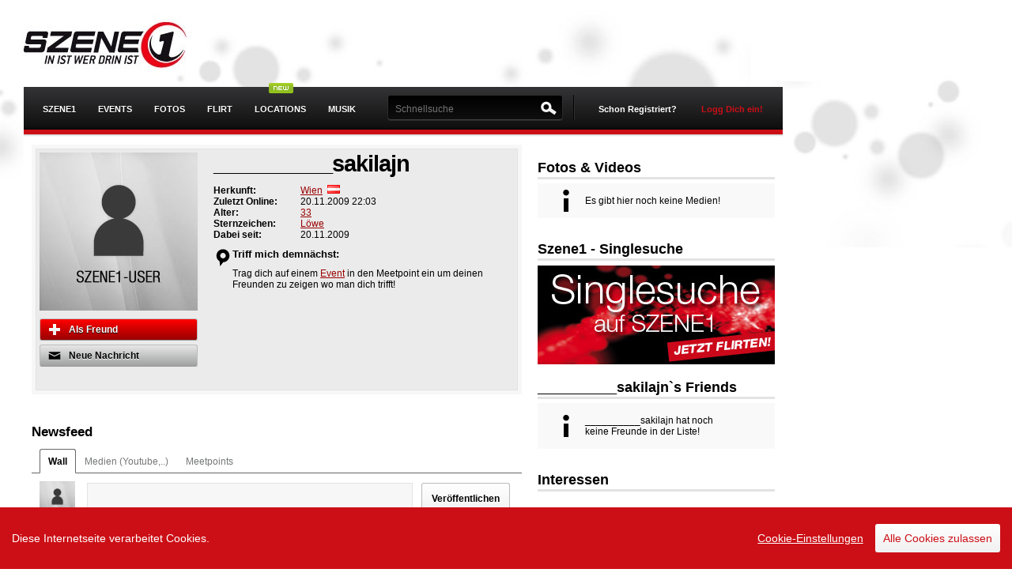

--- FILE ---
content_type: text/html; charset=UTF-8
request_url: https://static.weblife1.com/user/__________sakilajn
body_size: 12893
content:
<!DOCTYPE html PUBLIC "-//W3C//DTD XHTML 1.0 Transitional//EN" "http://www.w3.org/TR/xhtml1/DTD/xhtml1-transitional.dtd"><html xmlns="http://www.w3.org/1999/xhtml" xml:lang="de-AT" lang="de-AT" xmlns:fb="https://www.facebook.com/2008/fbml">
    <head>
                <script src="https://static.szene1.at/js/firebase/firebase.min.js"></script>
        <script src="https://static.szene1.at/js/jquery/jquery.min.js"></script>
        <script src="https://static.szene1.at/js/jquery/jquery.cookie.js"></script>
        <script src="https://static.szene1.at/js/jquery/jquery.unveil.js"></script>
        <script src="https://static.szene1.at/js/responsive/presence.js"></script>
        <script src="https://static.szene1.at/js/jquerytools/tabs/tabs.js"></script>
        <script src="https://static.szene1.at/js/modernizr/modernizr-latest.js"></script>
        <script src="https://static.szene1.at/js/cookieconsent.js"></script>
        <script src="https://static.szene1.at/js/szene1.cookieconsent.2025-02.js"></script>
        <script src="https://cdn.id5-sync.com/api/1.0/id5-api.js"></script>
        <script src="https://imagesrv.adition.com/js/aut.js"></script>

        <script type="text/javascript">
            $.noConflict();
        </script>


        <meta http-equiv="Content-Type" content="text/html; charset=utf-8" />
<meta http-equiv="Content-Language" content="de" />
<meta name="google-site-verification" content="PRzff0LrwRc5xwQcUDWQ2-VeuwINSiMLM-HZhOS47EU" />
<meta name="author" content="Szene1.AT GmbH" />
<meta name="copyright" content="Szene1.AT GmbH" />
<meta name="robots" content="all" />

<meta property="fb:app_id" content="2739307172855146" />
<meta property="fb:admins" content="510576597"/>
<!--[if IE ]>
<meta http-equiv="X-UA-Compatible" content="IE=edge" >
<![endif]-->

<title>Userpage von __________sakilajn</title><meta property="og:title" name="og:title" content=" die Userpage von __________sakilajn - 33 -  Szene1.at Userpage Wien" /><meta property="og:description" name="og:description" content=" die Userpage von sakilajn 33 Szene1.at Userpage Wien" /><meta property="og:image" name="og:image" content="/images/misc/media/no_pic.jpg" /><meta property="og:url" name="og:url" content="http://www.szene1.at/user/__________sakilajn" /><link rel="canonical" href="https://www.szene1.com/user/__________sakilajn" /><meta property="og:type" content="website" /><meta property="og:site_name" content="szene1.at" /><meta name="title" content=" die Userpage von __________sakilajn - 33 -  Szene1.at Userpage Wien" />
<meta name="description" content=" die Userpage von sakilajn 33 Szene1.at Userpage Wien" />
<meta name="keywords" content="__________sakilajn, 33, Wien" />
<link rel="alternate" type="application/rss+xml" title="Szene1 Events RSS" href="/rss">
<link rel="alternate" type="application/rss+xml" title="Szene1 Sitemap" href="/sitemap.xml">
<link type="image/x-icon" rel="shortcut icon" href="https://static.szene1.at/favicon.ico" />
<link href="https://static.szene1.at/581877824030/styles/szene1/default.css" rel="stylesheet" type="text/css"/>

<!--[if lte IE 7]>
<link href="/styles/szene1/patch/iehacks.css" rel="stylesheet" type="text/css" />
<![endif]-->

<!-- headLink-->
<!-- buildStyleSheets-->
<!-- headScript-->
<!-- External Javascript from controllers, $this->js  -->
    <script type="text/javascript" src="https://static.szene1.at//js/prototype_1_7/min/prot_obfus_fixed.js"></script>
    <script type="text/javascript" src="https://static.szene1.at//js/v3_2/dist/szene1.js"></script>
    <script type="text/javascript" src="https://static.szene1.at//js/v3_2/vendor/detector.js"></script>
    <script type="text/javascript" src="https://static.szene1.at//js/translate_de.js"></script>
    <script type="text/javascript" src="https://static.szene1.at//js/v3_2/tagmanager.js"></script>


<!-- TODO: include fallback CSS with noscript tag -->
<!--[if (gte IE 6)&(lte IE 8)]>
  <script type="text/javascript" src="/js/v3_2/vendor/selectivizr.js"></script>
<![endif]-->

<script type="text/javascript">
//<!--
var sName = "s";document.domain = "szene1.at";var theChat = null;var Config={};Config.fac={fbAppId:2739307172855146,fbLocale:"de_DE"};Config.lt={"data":[{"ltparam":"ref=nf_up","area":"ul.wall-list"}]};Config.str={hsh:"92b07b86f4aa9605f68a178e3ecc17be",contxt:"23:",omode:"html"};
//-->
</script><!-- additionalHeaders-->
<!-- end additionalHeaders-->

        <!-- GA_CODE -->
        

        <!-- Google tag (gtag.js) -->
        <script async src="https://www.googletagmanager.com/gtag/js?id=G-1J78FE9KS5"></script>
        <script>
            window.dataLayer = window.dataLayer || [];
            function gtag(){dataLayer.push(arguments);}
            gtag('js', new Date());

            gtag('config', 'G-1J78FE9KS5');
        </script>

                <meta name="viewport" content="width=device-width, initial-scale=1.0, maximum-scale=1.0,user-scalable=no">


                                    <link rel='stylesheet'  type="text/css" href='https://static.szene1.at/290591719775/styles/szene1/screen/responsive.css' />
                

            
            

            <script type="text/javascript">


                    var adition = adition || {};
                    adition.srq = adition.srq || []; // Load |srp|

                    (function () {

                        var script = document.createElement("script");
                        script.type = "text/javascript";
                        script.src = (document.location.protocol === "https:" ? "https:" : "http:") + "//imagesrv.adition.com/js/srp.js";
                        script.charset = "utf-8";
                        script.async = true;
                        var firstScript = document.getElementsByTagName("script")[0];
                        firstScript.parentNode.insertBefore(script, firstScript);


                    })()

                    adition.srq.push(function (api) {

                        //save a pointer to the api for reloading;
                        adition.api = api;


                        var width = window.innerWidth || document.documentElement.clientWidth;
                        api.setProfile("width", width.toString());



                        api.modules.setLoadingTimeout(3000);
                        api.registerAdfarm("ad1.adfarm1.adition.com")
                                .setProfile("sitepage", "szene1.at/ros")
                                .setProfile("region", "Oberoesterreich")
                                .setProfile("district", "Linz")
                                .setProfile("city", "Linz")
                        //.setProfile("searchterm", "Anleitung");

                        // Configure ad render slots
                        api.configureRenderSlot('superbanner').setContentunitId(3034116)
                        api.configureRenderSlot("sitebar").setContentunitId(3034118)
                        api.configureRenderSlot("sitebar-left").setContentunitId(4552139)
                        api.configureRenderSlot("mediumrectangle1").setContentunitId(3034119)
                        api.configureRenderSlot("mediumrectangle2").setContentunitId(3043463)
                        api.configureRenderSlot("understitial").setContentunitId(3888091)

                        const callback = (tcData, success) => {
                            console.log("callback ")

                            if (success && ((tcData.eventStatus === 'tcloaded') || (tcData.eventStatus === 'useractioncomplete'))) {
                                api.consentService.setGdprConsent(tcData.tcString)
                                    .setGdpr(1)
                                    .setGdprPd(1);

                                if (tcData.purpose.consents[1] === true) {
                                    api.setProfile("consent", "optin");
                                } else {
                                    api.setProfile("consent", "optout");
                                }
                                console.log("api.load().completeRendering()");
                                api.load().completeRendering();

                            } else if (success && tcData.eventStatus === 'cmpuishown') {
                                api.consentService.setGdprConsent(tcData.tcString)
                                    .setGdpr(1)
                                    .setGdprPd(1);

                                api.setProfile("consent", "unknown");
                                console.log("api.load().completeRendering()");
                                api.load().completeRendering();

                            } else {
                                console.log("error while loading cmp");
                                console.log(tcData);
                            }

                        }

                        i = 1;

                        function gettcfapi() {
                            // wait up to 5000 ms
                            if (i < 100) {
                                try {
                                    __tcfapi('addEventListener', 2, callback);
                                } catch (e) {
                                    i = i + 1;
                                    setTimeout(gettcfapi, 50);
                                }
                            } else {
                                console.log("__tcfapi not set, abort.");
                            }
                        }

                        gettcfapi();

                    })


                </script>
                <script type="text/javascript">
                  (function() {
                    // beware of scope of id5Instance and myId5
                    var myId5;
                    var id5Instance = ID5.init({partnerId: 1668}).onAvailable(function(status) {;
                      // ... do something ...
                      myId5 = status.getUserId();
                    });
                  })();
                </script>

            
        <script type='text/javascript'>
                var googletag = googletag || {};
                googletag.cmd = googletag.cmd || [];
                (function () {
                    var gads = document.createElement('script');
                    gads.async = true;
                    gads.type = 'text/javascript';
                    var useSSL = 'https:' == document.location.protocol;
                    gads.src = (useSSL ? 'https:' : 'http:') +
                            '//www.googletagservices.com/tag/js/gpt.js';
                    var node = document.getElementsByTagName('script')[0];
                    node.parentNode.insertBefore(gads, node);
                })();
        </script>

        <style>
            .ccb__edit {
                padding: 0!important;
                margin: 0 !important;
                margin-right: 15px!important;
                border: 0 !important;
                color: #fff !important;
                font-weight: 400 !important;
                text-shadow: none !important;
                text-decoration: underline!important;
            }
            .consent-give {
                padding: 10px!important;
                margin: 0 !important;
                border: 0 !important;
                color: #CC0F16 !important;
                font-weight: 400 !important;
                text-shadow: none !important;
                text-decoration: none !important;
            }
            .ccm__cheading__close {
                padding: 0!important;
                margin: 0 !important;
                border: 0 !important;
                color: #888 !important;
                font-weight: 400 !important;
                text-shadow: none !important;
                text-decoration: none!important;
            }
            .ccm__tab-trigger {
                padding-bottom: 17px !important;
                padding-left: 56px !important;
                padding-right: 35px !important;
                padding-top: 17px !important;
                margin: 0 !important;
                border: 0 !important;
                color: #333 !important;
                font-weight: 400 !important;
                text-shadow: none !important;
                text-decoration: none!important;
                width: 100% !important;
            }
            .ccm__footer #ccm__footer__consent-modal-submit, .ccm__footer .consent-give {
                padding: 13px!important;
                margin: 0 !important;
                border: 0 !important;
                background: #CC0F16 !important;
                color: #fff !important;
                font-weight: 400 !important;
                text-shadow: none !important;
                text-decoration: none !important;
            }
            .ccm__footer #ccm__footer__consent-modal-submit {
                margin-right: 10px !important;
            }
            .ccm__switch-group {
                padding: 1px 6px !important;
                margin: 0 10px !important;
                border: 0 !important;
                font-weight: 400 !important;
                text-shadow: none !important;
                text-decoration: none !important;
                background: none!important;
                width: 40px!important;;
                height: 20px!important;;
            }
        </style>

        <script async src="https://pagead2.googlesyndication.com/pagead/js/adsbygoogle.js?client=ca-pub-3655090599741652" crossorigin="anonymous"></script>

    </head>
    <body id="szene1" class=" userpage "  >


        
        <div id="pagewrapper" >
            <!-- start: skip link navigation -->
            <a class="skip" href="#navigation_skip" title="skip link" accesskey="1">Skip to the navigation</a><span class="hideme">.</span>
            <a class="skip" href="#content_skip" title="skip link" accesskey="2">Skip to the content</a><span class="hideme">.</span>
            <a class="skip" href="#footer_skip" title="skip link" accesskey="3">Skip to the footer</a><span class="hideme">.</span>
            <!-- end: skip link navigation -->

                        <script type='text/javascript'>
//DblxMuM('Sky');
</script><div id='sitebar-left' class=' adition-ad' style='position:fixed;top:184px;left:10%;'><script type='text/javascript'>  adition.srq.push(function(api){ api.renderSlot('sitebar-left');})</script></div><span class='DblxMuM_end'></span>            
            <!-- beginn: #page -->
            <div id="page">
                <!-- beginn: header -->
                <div id="header">
                    <div id="logo">
                        <h1><a href="/" title="Szene1.at">Szene1.at</a></h1>
                    </div>

                                            <script type='text/javascript'>
//DblxMuM('Super');
</script><div id='superbanner' class=' adition-ad' style=''><script type='text/javascript'>  adition.srq.push(function(api){ api.renderSlot('superbanner');})</script></div><span class='DblxMuM_end'></span>                    
                </div>
                <!-- end: header -->
                <!-- beginn: #navigation -->
                <a id="navigation_skip" name="navigation"></a>
                <div id="navigation_wrapper">
                    <div id="navigation">
                        <div id="menu-button" style="display: none;"><span class="bar"></span><span class="bar"></span><span class="bar"></span></div>
                        <div id="navigation_main" class="clearfix">
    <form action="" name="szene1_mainlogout" method="post" id="szene1_mainlogout">
                        <input type="hidden" value="1" name="logout_do" />
    </form>
    <ul id="nav">

        
        <h3>Menu</h3>

        
        <li  class=" home mobile"  >
            <a id="menu1" href="/" class=" start" ><span class="mobile-only">Startseite</span><span class="desktop-only">Szene1</span></a>
            <ul>
                <li><a href="/search/user/online" >Online User</a></li>
                <li class=""><a href="/search" >Suche</a></li>
                <li><a href="/search/user" >Usersuche</a></li>
                <li class=""><a href="http://forum.szene1.at" target="_blank">Forum</a></li>
                <li><a href="/community/groups" >Gruppen</a></li>
                <li><a href="https://www.szene1.at/hauraus" >Kleinanzeiger</a></li>
                <li><a href="/community/horoscope" >Horoskop</a></li>
                <li><a href="/partyfun/?ref=sm">Fun</a></li>
                <li><a href="/sprueche/?ref=sm">Sprüche</a></li>
            </ul>
        </li>

                <li class=" events mobile"  >
            <a id="menu2" class=" events mobile" href="/events">Events</a>
            <ul>
                <li class="mobile"><a href="/events/freikarten" >Freikarten</a></li>
                <li><a href="/eventcenter" >Event eintragen</a></li>
                <!--				<li><a href="/tv" >Szene1.Tv</a></li> -->
                <li><a href="/scotty" >&Ouml;BB Anfahrt</a></li>
            </ul>
        </li>



                <li class=" photos mobile" >
            <a id="menu3"	class=" photos" href="/photos">Fotos</a>
        </li>


                <li class=" flirtfinder mobile">
            <a id="menu5"	class=" flirtfinder " href="/flirtfinder/?ref=mm">Flirt</a>
            <ul>
                <li><a href="/flirtfinder/?ref=sm">Flirtfinder</a></li>
                <li class="mobile" ><a href="/search/usersingle/?sfind=true&ref=mainmenu&searchAge=18&searchAgeTo=29&searchOnlineUser=yes&searchUserpic=yes&searchLovestate=1,5,6,7,9,12" >Online Singles</a></li>
                <li class="mobile" ><a href="/search/usersingle/?sfind=true&ref=mainmenu&searchAge=18&searchAgeTo=29&searchOnlineUser=yes&searchUserpic=yes&searchLovestate=1,5,6,7,9,12" >Singlesuche</a></li>
            </ul>
        </li>

                <li  class="" >
            <div class="status_new" style="position:absolute; top:-5px; right:30px; left:auto;"></div>
            <a  class="" href="/locations" >Locations</a>
        </li>


                <li class=" musik mobile"><a id="menu4" class=" musik" href="/musik/?ref=mm ">Musik</a></li>

                <li class=" locations mobile mobile-only"><a id="menu25"	class=" locations" href="/locations">Locations</a></li>

        <li class="more mobile mobile-only ">
            <h3 class="expandable-label">Mehr <span class="expandable-handle"></span></h3>

            <ul class="expandable-content">
                <li class="mobile" ><a href="/search/user/online" >Online User</a></li>
                <li class="mobile" ><a href="/search/user" >Usersuche</a></li>
                <li class="mobile" ><a href="/community/groups" >Gruppen</a></li>
                <li class="mobile" ><a href="/community/advertisement" >Kleinanzeiger</a></li>
                <li class="mobile" ><a href="/community/horoscope" >Horoskop</a></li>
            </ul>
        </li>

        



        <li class="more mobile mobile-only ">
            <h3 class="expandable-label"> <span class="expandable-handle"></span></h3>

            <ul class="expandable-content">
                <li class="mobile mobile-only " ><a href="/site/imprint" >Impressum</a></li>

            </ul>
        </li>

    </ul>
</div>
<div id="user-panel" >
        <!-- 4 testing -->
    <div id="register">
        <a href="/register" class="signin register" title="Registrierung">Schon Registriert?</a>
        <a href="/login" class="signin" id="signin-op" title="Login">Logg Dich ein!</a>
    </div>
    <div id="menu-signin">
        <form method="post" id="szene1_mainlogin" name="szene1_mainlogin" class="box-form" action="" onsubmit="Login.doLogin(this.id);" >
            <p>
                <label for="szene1_login_user">Username/Email</label>
                <input id="szene1_mainlogin_user" name="szene1_login_user" value="" title="username" tabindex="4" type="text" />
            </p>
            <p>
                <label for="szene1_login_pass">Password</label>
                <input id="szene1_mainlogin_pass" name="szene1_login_pass" value="" AUTOCOMPLETE="off" title="password" tabindex="5" type="password" onfocus="Login.observeLogin('szene1_mainlogin')" />
            </p>
            <p class="remember">
                <input id="signin-submit" tabindex="6" value="LOGIN" class="button red" type="submit" />
                <input id="szene1_mainlogin_save" name="szene1_login_save" tabindex="7" value="true" checked="checked" type="checkbox" />
                <label for="szene1_mainlogin_save">Speichern</label>
                <input id="szene1_mainlogin_hash" name="szene1_login_hash" type="hidden"   value="" />
                <input  name="login_do" value="1" type="hidden" />
            </p>
            <!--<p class="facebook-login">
                <a href="/service/facebook" class="fb_login_button fb_button fb_button_large"><span class="fb_button_text">Mit Facebook anmelden</span></a>            </p>-->
            <p class="forgot">
                <a href="/password" id="resend_password_link" title="Passwort vergessen?">Passwort vergessen?</a>
            </p>
            <p class="forgot-username">
                <a href="/register" id=forgot_username_link title="Noch nicht registriert?" >Noch nicht registriert?</a>
            </p>
        </form>
    </div>
    
</div>

<div id="szene1TopSearch" >
    <form onsubmit="return false;" action="" method="post" name="szene1TopSearchForm" class="" id="szene1TopSearchForm">
        <label class="searchLabel" for="topSearchId">Suchen:</label>
                <input type="text" value="" name="s" id="topSearchId" class="szene1TopSearchField"  autocomplete="off" placeholder="Schnellsuche" />
<!--        <input type="hidden" value="user" name="szene1SearchTypeElement" id="szene1SearchType"/>
<input type="hidden" value="/community/search" name="szene1SearchUrlElement" id="szene1SearchUrl"/>-->
<!--        <input type="submit" value="" title="" alt="SUCHEN" name="submit"  onfocus="this.blur()" class="searchButton blur"/>-->
    </form>
    <div id="search-top" class="" style="display:none;padding:5px; position:absolute; top:49px; right:-8px; width:620px; z-index:1000; background:#3B3A3B;">
        <div id="sResult" >
            <div class="col">
                <h4>Events</h4>
                <div id="sr_event"></div>
            </div>
            <div class="col">
                <h4>Fotos</h4>
                <div id="sr_photo"></div>
            </div>
            <div class="col">
                <h4>User</h4>
                <div id="sr_user"></div>
            </div>
        </div>
    </div>
</div>
<span class="navline"></span>

                        <div id="navigation-logo" style="display: none;">
                            <a href="/" title="Szene1.at"></a>
                        </div>
                    </div>
                    <div id="menu-help-bubble" style="display: none;">
                        <p>Das <b>Hauptmenu (Fotos, Events, Flirtfinder, ...)</b> findest du links oben, wenn du auf das Menuicon / Szene1 Logo tippst.
                        </p>
                        <a class="close-button">Close</a>
                    </div>
                </div>

                <!-- end: #navigation -->

                <!-- beginn: #content -->
                <a id="content_skip" name="content"></a>
                <div id="notifications"></div>                <!-- notification for ie 6+7 users -->
                				<!--[if lt IE 8]>
					 <script type="text/javascript">
					// menu selection
					$(document).observe("dom:loaded", function() {
						$('nav').childElements().each(function(element) {
							//console.log(element);
							$(element).observe('mouseover', function(e) {
					//			var ele = Event.findElement(e);
								element.addClassName('sfhover');
								});
							$(element).observe('mouseout', function(e) {
								element.removeClassName('sfhover');
							});
						});

					});
					/** end menu */
	 
					 function close_ob_Box() {
						$("ob_browser_update").remove();
						return false;
						}
					 function ob_seen() {
						close_ob_Box();
						new Ajax.Request('/scripts/ob_seen.php', {
						method: 'post'
						});
					 }
					 </script>
                <div class="box-dynamic highlight" id="ob_browser_update" style="margin-bottom:0px;width:950px;">
                                    <a class="icon-16-delete float-r" title="Close" href="#" onclick="ob_seen();"></a>
                                    <h2>Du verwendest einen veralteten und unsicheren Browser!</h2>
                               <div class="box-body clearfix">
                                   <style>
                                       #browserwahl{margin-top:10px;}
                                       #browserwahl li{float:left; display:inline;width: 150px;margin-right: 20px; padding:5px; height:180px;}
                                       #browserwahl li img{display:block; margin-bottom:10px;}
                                       #browserwahl .descr{display:block; height:80px;}
                                       #browserwahl .moreinfo{margin-bottom:10px;display:block; }
                                   </style>
                                   <span class="attention">Internet Explorer Versionen 6 und 7 werden von vielen Websiten
																				und auch von Szene1 nicht mehr unterstützt. Installiere einen der
																				vorgeschlagenen Browser um das moderne Internet sicher und problemlos nutzen zu können.
                                   </span>
                                   <ul id="browserwahl">
                                       <li><img src="/images/default/browser/Google_Chrome.png" alt="Google Chrome"/>
                                           <span class="descr">Ein schneller, neuer Browser von Google. Jetzt testen!</span>
                                           <span class="moreinfo">
                                               <a class="form_btn" target="_blank" href="http://www.google.com/chrome/intl/de/browserchoice/index.html" title="Google Chrome Information">Weitere Informationen</a>
                                           </span>
                                       </li>
                                       <li><img src="/images/default/browser/Mozilla_Firefox.png" alt="Mozilla Firefox"/>
                                           <span class="descr">Ihre Sicherheit hat höchste Priorität für Firefox. Firefox ist kostenlos, übernimmt nicht Ihren Computer und schützt Ihre Privatsphäre.</span>
                                           <span class="moreinfo">
                                               <a class="form_btn" target="_blank" href="http://browserchoice.mozilla.com/lang/de" title="Mozilla Firefox Information">Weitere Informationen</a>
                                           </span>
                                       </li>
                                       <li><img src="/images/default/browser/Opera_Webbrowser.png" alt="Opera WEbbrowser"/>
                                           <span class="descr">Der schnellste Browser der Welt. Sicher, leistungsstark und benutzerfreundlich mit ausgezeichnetem Datenschutz.</span>
                                           <span class="moreinfo">
                                               <a class="form_btn" target="_blank" href="http://www.opera.com/portal/choice/?language=de" title="Opera Webbrowser Information">Weitere Informationen</a>
                                           </span>
                                       </li>
                                       <li><img src="/images/default/browser/Safari.jpg" alt="Safari Apple WEbbrowser"/>
                                           <span class="descr">Safari für Windows von Apple. Der innovativste Browser der Welt.</span>
                                           <span class="moreinfo">
                                               <a class="form_btn" target="_blank" href="http://www.apple.com/de/safari/what-is.html?CID=APP-IE-EUDE-Safari-L1&cp=APP-IE-Safari-DE-L1" title="Safari Apple WEbbrowser Information">Weitere Informationen</a>
                                           </span>
                                       </li>
                                       <li><img src="/images/default/browser/Windows_Internet_Explorer_8" alt="Windows Internet Explorer 8"/>
                                           <span class="descr">Speziell für mehr Datenschutz und sicheres Surfen im Internet entwickelt. Kostenlos von Microsoft!</span>
                                           <span class="moreinfo">
                                               <a class="form_btn" target="_blank" href="http://www.microsoft.com/windows/internet-explorer/choice/default.aspx?lang=german" title="Windows Internet Explorer 8 Information">Weitere Informationen</a>
                                           </span>
                                       </li>
                                   </ul>
                               </div>

                </div>
               <![endif]-->
				
                <div id="content">

                    

                    <div class="yui-t6">	<div class="yui-main">          <div class="yui-b"><div id="de853_8793" class="box-dynamic highlight user-profile" style="">
<div id="de853_8793_body" class="box-body clearfix" >
<div class="flyercontainer ">
                        <div class="thumb-big with-pic "><img src="/images/szene1/icons/no-user-pic.jpg" class="photo" alt="Userfoto von __________sakilajn" /></div>
                        <div class="btncontainer"><a href="#" rel="/friendlist/add/810145" class="button red"
							onclick="new Friendship(this).add('__________sakilajn'); return false;">
						<span class="icon-16-plus">&nbsp;</span>Als Freund</a><a href="/pn/write" id="#__________sakilajn" class="button" title="Neue Nachricht" onclick="ajaxPNForm.openAjaxPNForm($(this));return false;">
									<span class="icon-16-msg">&nbsp;</span>Neue Nachricht</a></div>
                </div><div class="vcard" style="margin-left:220px;margin-bottom:10px;">
		<h1 class="nickname">__________sakilajn</h1><p style="font-size:11px;"><table width="100%"><tr><td width="110px"></td><td></td></tr><tr><td><strong rel="tag">Herkunft:</strong></td><td><a href="/search/useradvanced/?searchDistrict=33&ref=up">Wien</a>&nbsp; <img src="/images/country_flags/at.gif" alt="Land:AT" border="0" /></td></tr> <tr><td><strong rel="tag">Zuletzt Online:</strong></td><td>20.11.2009 22:03</td></tr><tr><td><strong rel="tag">Alter:</strong></td><td><a href="/search/useradvanced/?searchAge=33&ref=up">33</a></td></tr><tr><td><strong rel="tag">Sternzeichen:</strong></td><td><a href="/community/horoscope/Leo/?ref=up">Löwe</a></td></tr><tr><td><strong rel="tag">Dabei seit:</strong></td><td>20.11.2009</td></tr></table></p>
		<p style="margin: 10px 0px;"><span class="icon-24-checkin tooltip float-l" title="Triff mich demnächst"></span><strong style="font-size:1.1em;">Triff mich demnächst:</strong><br/><div style="padding-left: 24px">Trag dich auf einem <a href="/events">Event</a> in den Meetpoint ein um deinen Freunden zu zeigen wo man dich trifft!</div></p></div >
 </div>
</div>
<div id="bc4106975ca_3985" class="box-dynamic adsense" style="">
<div id="bc4106975ca_3985_body" class="box-body clearfix" >

 </div>
</div>
<div id="1aa686_4638" class="box-dynamic " style="">
<h3>Newsfeed</h3><div id="1aa686_4638_body" class="box-body clearfix" >
<div data-display='plista_widget_outstream'></div><script type='text/javascript'>(function(p,f,t){t=t||'outstream';var s,g,d,x,n='script',a='data-display',m='PLISTA_OUTSTREAM',w=window;try{x=w.frameElement;w=x?w.top:w;if(x){d=w.document.createElement('div');d.setAttribute(a,'plista_widget_'+t);x.parentNode.insertBefore(d,x);}}catch(e){}if(!w[m]){w[m]={publickey:p,widgets:[t],dataMode:a,noCache:true,oncomplete:f,onwidgetinit:function(d){this.passback=!d.items.length}};s=w.document.createElement(n);g=w.document.getElementsByTagName(n)[0];s.async=true;s.type='text/javascript';s.src=(w.location.protocol==='https:'?'https:':'http:')+'//static.plista.com/async/'+m+'.js';g.parentNode.insertBefore(s,g);}}('60b61d3dbb8c1e3b8fe0628d', function() {if (this.passback) {/*passback code here*/}}));var i = '%i';</script><ul id="wall-tabs" class="wall-tabs" rel=""><li class="wall-tab active  ">
								<a href="/user/__________sakilajn" onclick="return TabSelector.timeline('us_wall')" title="Wall" class="tab-text " data-action="">Wall</a></li><li class="wall-tab   ">
								<a href="/user/__________sakilajn" onclick="return TabSelector.timeline('us_media')" title="Medien (Youtube,..)" class="tab-text " data-action="">Medien (Youtube,..)</a></li><li class="wall-tab   ">
								<a href="/user/__________sakilajn/meetpoints" onclick="window.location.href = '/user/__________sakilajn/meetpoints'" title="Meetpoints" class="tab-text " data-action="">Meetpoints</a></li></ul><script type="text/javascript">new UI.Tabs("wall-tabs");</script><div class="wall-form clearfix"><form  method="post" accept-charset="UTF-8" class="box-form" id="wall_form" onsubmit="return false;">
                        <img style="width: 45px;  height: 45px; float: left" src="/images/szene1/icons/no-user-pic.jpg" />
                        <input type="submit" name="" value="Veröffentlichen" class="button float-r wall-button" id="wall-post-submit" />
                        <textarea id="wall-publish-text" name="wall-text" class="input" data-placeholder="Neuer Beitrag ..." ></textarea>
				<input type="hidden" name="wall-publish-text-value">
                        <span id="wall-privacy" class="textarea clearfix" 
			style="display:none;">
                        Sichtbar für <select name="wall-publish-priv" id="wall-publish-priv"><option value="0" selected="selected">Alle</option><option value="1">Freunde</option></select>
<input type="checkbox" name="wall-publish-ownwall" value="1" class="mt" id="wall-publish-ownwall" />
                        <label for="wall-publish-ownwall" class="name">Nicht auf meine Userpage</label>
                        </span>
                        <input type="hidden" name="wall-publish-geo-value" value="" id="wall-publish-geo-value" />
                        <input type="hidden" name="gfk" value="8bc00151e93c6df054" id="gfk" />
</form>
</div><ul id="userpage_wall" class="wall-list" style="margin-bottom:20px;"><li><span class="info">Keine Einträge vorhanden!</span></li></ul><div id="addContent"></div><script type="text/javascript">new Timeline("userpage_wall",{"offset":[],"communtiy":0,"oType":23,"oId":810145,"type":"wall","filter":["news","activity"],"limit":15});</script>
 </div>
</div>
<div id="e4a0ae50_9807" class="box-dynamic " style="overflow:hidden;">
<h3><a href="/user/__________sakilajn/groups" title="My Groups">My Groups</a></h3><div id="e4a0ae50_9807_body" class="box-body clearfix" >
<span class="info">__________sakilajn ist noch nicht Mitglied einer Gruppe!</span>
 </div>
</div>
          </div>      </div>	<div class="yui-b"><div id="3d0773324b5_5918" class="box-dynamic adBannerContainer" style="">
<div id="3d0773324b5_5918_body" class="box-body clearfix" >
<script type='text/javascript'>
//DblxMuM('Medium');
</script><div id='mediumrectangle1' class=' adition-ad' style=''><script type='text/javascript'>  adition.srq.push(function(api){ api.renderSlot('mediumrectangle1');})</script></div><span class='DblxMuM_end'></span>
 </div>
</div>
<div id="855551b_5141" class="box-dynamic " style="">
<h3><a href="/user/__________sakilajn/albums" title="__________sakilajn´s Media" >Fotos & Videos</a></h3><div id="855551b_5141_body" class="box-body clearfix" >
<span class="info">Es gibt hier noch keine Medien!</span></ul>
 </div>
</div>
<div id="3bafbf2_5356" class="box-dynamic adBannerContainer singlesrach_ad" style="">
<h3><a href="/search/usersingle/?sfind=true&searchAge=18&searchAgeTo=29&searchOnlineUser=yes&searchUserpic=yes&searchLovestate=1,5,6,7,9,12&banner=Userpage" title="Singles finden">Szene1 - Singlesuche</a></h3><div id="3bafbf2_5356_body" class="box-body clearfix" >
<a href="/search/usersingle/?sfind=true&searchAge=18&searchAgeTo=29&searchOnlineUser=yes&searchUserpic=yes&searchLovestate=1,5,6,7,9,12&banner=Userpage" title="Singles finden">
   <img src="/images/szene1/campaign/campaign_singlesuche.jpg" alt="Singles auf Szene1 finden" width="300" height="125" border="0" /></a>
 </div>
</div>
<div id="c1a4e7bb_9000" class="box-dynamic " style="">
<h3><a href="/user/__________sakilajn/friends" title="__________sakilajn`s Friends" >__________sakilajn`s Friends</a></h3><div id="c1a4e7bb_9000_body" class="box-body clearfix" >
<ul class="event-meetpoint-list"><span class="info">__________sakilajn hat noch keine Freunde in der Liste!</span></ul>
 </div>
</div>
<div id="aacb4055_2360" class="box-dynamic " style="">
<h3>Interessen</h3><div id="aacb4055_2360_body" class="box-body clearfix" >

 </div>
</div>
<div id="26475a2774d_4364" class="box-dynamic " style="">
<h3>Statistik</h3><div id="26475a2774d_4364_body" class="box-body clearfix" >
<ul class="stats clearfix"><li><a href="#" class="count">
							<strong>3</strong>Besucht</a>
					</li><li><a href="/user/__________sakilajn/meetpoints" class="count">
						<strong>0</strong>meetpionts</a>
				</li></ul>
 </div>
</div>
<div id="aa5c608_5763" class="box-dynamic adBannerContainer" style="">
<div id="aa5c608_5763_body" class="box-body clearfix" >
<script type='text/javascript'>
//DblxMuM('Medium2');
</script><div id='mediumrectangle2' class=' adition-ad' style=''><script type='text/javascript'>  adition.srq.push(function(api){ api.renderSlot('mediumrectangle2');})</script></div><span class='DblxMuM_end'></span>
 </div>
</div>
<div id="3c5b9c_2090" class="box-dynamic " style="">
<div id="3c5b9c_2090_body" class="box-body clearfix" >
<a href='http://bit.ly/1Xwl54U'><img src='/images/advertisements/ligaportal.gif' class='adapt-width'/></a>
 </div>
</div>
	</div></div>

                    <div class="clearme"></div>


                </div>
                <!-- end: #content -->

                <!-- beginn: #footer -->
                
                <a id="footer_skip" name="footer"></a>
                <div id="footer"><div class="box-dynamic" >
	<h4>Sitemap</h4>
	<ul id="sitemap" class="clearfix">
		<li><a href="/" title="Home">Szene1</a></li>
      <li><a href="/sitemap" title="Sitemap">Sitemap</a></li>
		<li><a href="/search">Suche</a></li>
		<li><a href="/search/user">User-Suche</a></li>
		<li><a href="/events">Events</a></li>
		<li><a href="/photos">Fotos</a></li>
		<li><a href="/neighborhood"  >Umgebung</a></li>
		<li><a href="/locations"  >Locations</a></li>
		<li><a href="/events/add"  >Event eintragen</a></li>
		<li><a href="/search/events/freikarten,upcoming"  >Freikarten</a></li>
		<li><a href="/search/event/gutscheine,upcoming"  >Gutscheine</a></li>
		<li><a href="/search/events/top"  >Top Events</a></li>
		<li><a href="/locations/add_location"  >Location eintragen</a></li>
		<li><a href="/tv">Szene1.TV</a></li>
		<li><a href="/community/forum"  target="_blank" >Forum</a></li>
		<li><a href="/community/advertisement"  >Kleinanzeiger</a></li>
		<li><a href="/community/groups"  >Gruppen</a></li>
		<li><a href="/community/horoscope"  >Horoskop</a></li>
		<li><a href="/sprueche"  >Spr&uuml;che</a></li>
		<li><a href="/games"  >Spiele</a></li>
	</ul>
</div>
<div class="box-dynamic"><h4>Tags</h4>
	<ul class="tags clearfix">
      <li><a rel="tag" href="/events/party" title="Party">Party</a></li>
      <li><a rel="tag" href="/events/die-party" title="Die Party">Die Party</a></li>
      <li><a rel="tag" href="/events/party-party" title="Party Party">Party Party</a></li>
      <li><a rel="tag" href="/events/festival" title="Festival">Festival</a></li>
      <li><a rel="tag" href="/photos/festival" title="Festival Fotos">Festival Fotos</a></li>
      <li><a rel="tag" href="/events/festivals" title="Festivals">Festivals</a></li>
      <li><a rel="tag" href="/events/veranstaltung" title="Veranstaltung">Veranstaltung</a></li>
      <li><a rel="tag" href="/photos/veranstaltung" title="Veranstaltung Fotos">Veranstaltung Fotos</a></li>
      <li><a rel="tag" href="/photos/2012" title="Veranstaltungen 2012">Veranstaltungen 2012</a></li>
      <li><a rel="tag" href="/events/nova-rock" title="Nova Rock">Nova Rock</a></li>
      <li><a rel="tag" href="/photos/nova-rock" title="Nova Rock Fotos">Nova Rock Fotos</a></li>
      <li><a rel="tag" href="/events/frequency" title="Frequency">Frequency</a></li>
      <li><a rel="tag" href="/photos/frequency" title="Frequency Fotos">Frequency Fotos</a></li>
      <li><a rel="tag" href="/events/wien" title="Events Wien">Events Wien</a></li>
      <li><a rel="tag" href="/photos/wien" title="Fotos Wien">Fotos Wien</a></li>
      <li><a rel="tag" href="/events/salzburg" title="Events Salzburg">Events Salzburg</a></li>
      <li><a rel="tag" href="/photos/salzburg" title="Fotos Salzburg">Fotos Salzburg</a></li>
      <li><a rel="tag" href="/events/steiermark" title="Events Steiermark">Events Steiermark</a></li>
      <li><a rel="tag" href="/photos/steiermark" title="Fotos Steiermark">Fotos Steiermark</a></li>
      <li><a rel="tag" href="/events/tirol" title="Events Tirol">Events Tirol</a></li>
      <li><a rel="tag" href="/photos/tirol" title="Fotos Tirol">Fotos Tirol</a></li>
      <li><a rel="tag" href="/events/niederösterreich" title="Events Niederösterreich">Events Niederösterreich</a></li>
      <li><a rel="tag" href="/photos/niederösterreich" title="Fotos Niederösterreich">Fotos Niederösterreich</a></li>
      <li><a rel="tag" href="/events/vorarlberg" title="Events Vorarlberg">Events Vorarlberg</a></li>
      <li><a rel="tag" href="/photos/vorarlberg" title="Fotos Vorarlberg">Fotos Vorarlberg</a></li>
      <li><a rel="tag" href="/events/burgenland" title="Events Burgenland">Events Burgenland</a></li>
      <li><a rel="tag" href="/photos/burgenland" title="Fotos Burgenland">Fotos Burgenland</a></li>
      <li><a rel="tag" href="/events/kärnten" title="Events Kärnten">Events Kärnten</a></li>
      <li><a rel="tag" href="/photos/kärnten" title="Fotos Kärnten">Fotos Kärnten</a></li>
      <li><a rel="tag" href="/events/oberösterreich" title="Events Oberösterreich">Events Oberösterreich</a></li>
      <li><a rel="tag" href="/photos/oberösterreich" title="Fotos Oberösterreich">Fotos Oberösterreich</a></li>
      <li><a rel="tag" href="/events/das-festival" title="Das Festival">Das Festival</a></li>
		
	</ul>
<!--		<div class="more-link"><a href="https://www.szene1.at/tags">Mehr</a></div>-->
</div>
<div class="box-dynamic"><h4>Top Events</h4>
	<ul class="tags clearfix">
		<li><a rel="tag" href="/event/die_ultimative_ue30_party_gspusi_dein_tanz_flirtlokal_voecklabruck_31-1-2026-eid485751" title="Die Ultimative Ü30 Party" >Die Ultimative Ü30 Party</a></li><li><a rel="tag" href="/event/ready_for_the_weekend_at_2000s_2010s_club_the_loft_wien_17-1-2026-eid485714" title="Ready for the Weekend at 2000s & 2010s Club" >Ready for the Weekend at 2000s & 2010s Club</a></li><li><a rel="tag" href="/event/party_night_jedermann_schwanenstadt_10-1-2026_1-eid485668" title="Party Night" >Party Night</a></li><li><a rel="tag" href="/event/back_to_the_90%60s_die_party_zeitreise_clubbing_arena_sankt_georgen_im_attergau_10-1-2026-eid485775" title="Back to the 90`s - Die Party & Zeitreise" >Back to the 90`s - Die Party & Zeitreise</a></li><li><a rel="tag" href="/event/excalibur_der_letzte_tanz_excalibur_hartberg_10-1-2026-eid485789" title="Excalibur - Der Letzte Tanz!" >Excalibur - Der Letzte Tanz!</a></li><li><a rel="tag" href="/event/club_7_carneval_die_fette_faschings_fete_club_7_tanzschule_hippmann_wels_7-2-2026_1-eid485777" title="CLUB 7 Carneval - Die fette Faschings-Fete" >CLUB 7 Carneval - Die fette Faschings-Fete</a></li><li><a rel="tag" href="/event/masters_of_hardcore_vaz_st_poelten_sankt_poelten_14-2-2026_2-eid485785" title="Masters of Hardcore" >Masters of Hardcore</a></li><li><a rel="tag" href="/event/90ies_2000s_club_champagne_supernova_the_loft_wien_10-1-2026-eid485713" title="90ies & 2000s Club: Champagne Supernova!" >90ies & 2000s Club: Champagne Supernova!</a></li><li><a rel="tag" href="/event/die_lange_nacht_der_landjugend_2026_messegelaende_wels_wels_3-1-2026_1-eid485759" title="Die lange Nacht der Landjugend 2026" >Die lange Nacht der Landjugend 2026</a></li><li><a rel="tag" href="/event/suedwind_strassenfest_altes_akhuni_campus_wien_30-5-2026_1-eid485757" title="Südwind Straßenfest" >Südwind Straßenfest</a></li><li><a rel="tag" href="/event/2000s_2010s_club_welcome_to_20062016_the_loft_wien_3-1-2026-eid485712" title="2000s & 2010s Club: Welcome to 2006/2016!" >2000s & 2010s Club: Welcome to 2006/2016!</a></li><li><a rel="tag" href="/event/ein_fest_fuer_die_sinne_exquisites_silvester_dinne_das_mezzanin_wien_31-12-2025_1-eid485723" title="Ein Fest für die Sinne: Exquisites Silvester-Dinner im „das Mezzanin“ " >Ein Fest für die Sinne: Exquisites Silvester-Dinner im „das Mezzanin“ </a></li><li><a rel="tag" href="/event/new_lofts_eve_%7C_silvester_retroparty_the_loft_wien_31-12-2025-eid485703" title="New Loft's Eve | Silvester-Retroparty" >New Loft's Eve | Silvester-Retroparty</a></li><li><a rel="tag" href="/event/party_night_bogarts_timelkam_27-12-2025_1-eid485746" title="Party Night" >Party Night</a></li><li><a rel="tag" href="/event/2000s_party_clubbing_arena_sankt_georgen_im_attergau_27-12-2025-eid485745" title="2000s Party" >2000s Party</a></li>
	</ul>
</div>
<div class="box-dynamic"><h4>Top Locations</h4>
	<ul class="tags clearfix">
		<li><a rel="tag" href="/location/theloftvienna" title="The Loft" >The Loft</a></li><li><a rel="tag" href="/event/478089/location" title="B10 Hagenberg" >B10 Hagenberg</a></li><li><a rel="tag" href="/event/485505/location" title="Ferdinand Porsche Erlebniswelten fahr(T)raum" >Ferdinand Porsche Erlebniswelten fahr(T)raum</a></li><li><a rel="tag" href="/location/cultureclub" title="Culture Club" >Culture Club</a></li><li><a rel="tag" href="/location/mezzanin" title="Mezzanin" >Mezzanin</a></li><li><a rel="tag" href="/event/482406/location" title="Excalibur" >Excalibur</a></li><li><a rel="tag" href="/event/485785/location" title="VAZ St. Pölten" >VAZ St. Pölten</a></li><li><a rel="tag" href="/event/485788/location" title="VAZ St. Pölten" >VAZ St. Pölten</a></li><li><a rel="tag" href="/event/485784/location" title="VAZ St. Pölten" >VAZ St. Pölten</a></li><li><a rel="tag" href="/event/485787/location" title="VAZ St. Pölten" >VAZ St. Pölten</a></li><li><a rel="tag" href="/event/485786/location" title="VAZ St. Pölten" >VAZ St. Pölten</a></li><li><a rel="tag" href="/event/485783/location" title="VAZ St. Pölten" >VAZ St. Pölten</a></li><li><a rel="tag" href="/event/374257/location" title="Stadtsaal" >Stadtsaal</a></li><li><a rel="tag" href="/event/447629/location" title="Faschingsumzug Schwanenstadt" >Faschingsumzug Schwanenstadt</a></li><li><a rel="tag" href="/event/485780/location" title="Stadtcafe Zistersdorf" >Stadtcafe Zistersdorf</a></li>
	</ul>
</div>
<div class="clearme"></div>

<ul id="copyright">
	<li>&copy; 2003-2026 SZENE1. All Rights Reserved </li>
    <li>| <a class="ccb__edit" style="color: rgb(0, 0, 238);text-decoration: underline;">Cookie-Einstellungen</a></li>
    <li>| <a href="/site/imprint">Impressum</a></li>
	<li>| <a href="/site/ad">Werbung</a></li>
	<li>| <a href="/site/terms">AGB</a></li>
	<li>| <a href="/site/terms/datenschutz">Datenschutz</a></li>
	<li>| <a href="/community/help">Hilfe/FAQs</a></li>
	<li>| <a href="https://hokify.at">Jobs</a></li>
	<li>| <a href="/site/verhaltenskodex">Codex</a></li>
	<li>| <a href="/community/appzone">API</a></li>
</ul>


<ul id="footerlinks">
    	<li><!-- Addtiger-->
<script src="https://ads.adtiger.de/adscript.php?pid=24330&ord=[timestamp]" type="text/javascript"></script>
<noscript>
 <a href="https://ads.adtiger.de/adnoclick.php?pid=24330&ord=[timestamp]" target="_top">
  <img src="https://ads.adtiger.de/adnoscript.php?pid=24330&ord=[timestamp]"
       alt="Hier klicken!" border="0" width="728" height="90" />
 </a>
</noscript>
<script type="text/javascript">
<!--
if(typeof(asm_initi) != "undefined"){asm_finishwriter();}
//-->
</script>
<!-- Addtiger ende--></li>
</ul>

                                    </div><!-- end: #footer -->

                <div id="fb-root"></div>



                <!-- end: #page -->
                <div id="chatPanel" class="clearfix hide" ></div>


                                    <script type='text/javascript'>
//DblxMuM('Sky');
</script><div id='sitebar' class=' adition-ad' style=''><script type='text/javascript'>  adition.srq.push(function(api){ api.renderSlot('sitebar');})</script></div><span class='DblxMuM_end'></span>                
            </div>


            <!-- STREAM begin -->
            <iframe width="1" height="1" id="app_channel" style="display: none;"></iframe>
            <div id="as_not_container" class="activity-widget" style="display:none;">
                <div id="as_not_cont" class="box-dynamic chat_widget highlight" style="margin:0px;">
                    <div class="box-body">
                        <div class="widget_head clearfix" id="as_not_cont_head">
                            <div class="widget_thumb"><span><img border="0" alt="" id="notContUserPic" /></span></div>
                            <div class="widget_title"><h3>Neue Aktvität</h3></div>
                            <div class="widget_icon floatRight">
                                <span title="close" class="icon-16-delete" id="as_not_cont_close">&nbsp;</span>
                                <span id="cnt_new_1283867949459953" style="display: none;" title="neue nachrichten" class="widget_counter_new floatRight"></span>
                                <span class="widget_icon floatRight"></span>
                            </div>
                        </div>
                        <div id="as_not_ch_widget_body" class="activity-content">
                            CONTENT
                        </div>
                    </div>
                </div>
            </div>
            <!-- STREAM end -->
            


            <div id="responsive-toggle" class="" style="display: none;">
                <a href="#" class="desktop-link toggle-link"  >Zur Desktop Version</a>
                <a href="#" class="mobile-link toggle-link" style="display: none;" >Zur mobilen Version</a>
                <!-- ADD Tiger -->
                                <!-- ADD Tiger -->
            </div>

        </div>

        <div id="mobile-navigation" class="mobile-navigation" ></div>



        <script src="https://static.szene1.at//js/responsive/responsive-design.js"></script>
        <script src="https://static.szene1.at/578155425004/js/responsive/ads.js"></script>




                <script src="https://static.plista.com/autoinit/60b61d3dbb8c1e3b8fe0628d/flyad.js"></script>
        



        <script type='text/javascript'>
            googletag.cmd.push(function () {
                googletag.defineSlot('/97222378/SZENE1-Interstititals', [1, 1], 'div-gpt-ad-1416942011794-0').addService(googletag.pubads());
                googletag.pubads().enableSingleRequest();
                googletag.enableServices();
            });
        </script>


        <!-- TODO remove, guess it is not needed anymore. -->
        <!-- SZENE1-Interstititals -->
        <div id='div-gpt-ad-1416942011794-0' style='width:1px; height:1px;'>
            <script type='text/javascript'>
                googletag.cmd.push(function () {
                    googletag.display('div-gpt-ad-1416942011794-0');
                });
            </script>
        </div>



        


        <script type="text/javascript" src="/js/ads.js?client=677"></script> <script type="text/javascript"> jQuery(document).ready(checkAds()); function checkAds(){if (document.getElementById('adsense')!=undefined){document.write("");}else{document.write("");}} </script>
                    <script src="https://static.szene1.at/513952917666/js/responsive/adblockerinfo.js"></script>
        
                    <script type='text/javascript'>
                1            </script>
        


    <script defer src="https://static.cloudflareinsights.com/beacon.min.js/vcd15cbe7772f49c399c6a5babf22c1241717689176015" integrity="sha512-ZpsOmlRQV6y907TI0dKBHq9Md29nnaEIPlkf84rnaERnq6zvWvPUqr2ft8M1aS28oN72PdrCzSjY4U6VaAw1EQ==" data-cf-beacon='{"version":"2024.11.0","token":"ca424ccfbf814ed9994a8323e2a7fa9f","r":1,"server_timing":{"name":{"cfCacheStatus":true,"cfEdge":true,"cfExtPri":true,"cfL4":true,"cfOrigin":true,"cfSpeedBrain":true},"location_startswith":null}}' crossorigin="anonymous"></script>
</body>
</html>
<!-- end92343834k98shk0j -->


--- FILE ---
content_type: text/javascript
request_url: https://static.szene1.at//js/v3_2/dist/szene1.js
body_size: 60015
content:
var hexcase=0;var b64pad="";var chrsz=8;function hex_md5(A){return binl2hex(core_md5(str2binl(A),A.length*chrsz))}function b64_md5(A){return binl2b64(core_md5(str2binl(A),A.length*chrsz))}function str_md5(A){return binl2str(core_md5(str2binl(A),A.length*chrsz))}function hex_hmac_md5(A,B){return binl2hex(core_hmac_md5(A,B))}function b64_hmac_md5(A,B){return binl2b64(core_hmac_md5(A,B))}function str_hmac_md5(A,B){return binl2str(core_hmac_md5(A,B))}function md5_vm_test(){return hex_md5("abc")=="900150983cd24fb0d6963f7d28e17f72"}function core_md5(K,F){K[F>>5]|=128<<((F)%32);K[(((F+64)>>>9)<<4)+14]=F;var J=1732584193;var I=-271733879;var H=-1732584194;var G=271733878;for(var C=0;C<K.length;C+=16){var E=J;var D=I;var B=H;var A=G;J=md5_ff(J,I,H,G,K[C+0],7,-680876936);G=md5_ff(G,J,I,H,K[C+1],12,-389564586);H=md5_ff(H,G,J,I,K[C+2],17,606105819);I=md5_ff(I,H,G,J,K[C+3],22,-1044525330);J=md5_ff(J,I,H,G,K[C+4],7,-176418897);G=md5_ff(G,J,I,H,K[C+5],12,1200080426);H=md5_ff(H,G,J,I,K[C+6],17,-1473231341);I=md5_ff(I,H,G,J,K[C+7],22,-45705983);J=md5_ff(J,I,H,G,K[C+8],7,1770035416);G=md5_ff(G,J,I,H,K[C+9],12,-1958414417);H=md5_ff(H,G,J,I,K[C+10],17,-42063);I=md5_ff(I,H,G,J,K[C+11],22,-1990404162);J=md5_ff(J,I,H,G,K[C+12],7,1804603682);G=md5_ff(G,J,I,H,K[C+13],12,-40341101);H=md5_ff(H,G,J,I,K[C+14],17,-1502002290);I=md5_ff(I,H,G,J,K[C+15],22,1236535329);J=md5_gg(J,I,H,G,K[C+1],5,-165796510);G=md5_gg(G,J,I,H,K[C+6],9,-1069501632);H=md5_gg(H,G,J,I,K[C+11],14,643717713);I=md5_gg(I,H,G,J,K[C+0],20,-373897302);J=md5_gg(J,I,H,G,K[C+5],5,-701558691);G=md5_gg(G,J,I,H,K[C+10],9,38016083);H=md5_gg(H,G,J,I,K[C+15],14,-660478335);I=md5_gg(I,H,G,J,K[C+4],20,-405537848);J=md5_gg(J,I,H,G,K[C+9],5,568446438);G=md5_gg(G,J,I,H,K[C+14],9,-1019803690);H=md5_gg(H,G,J,I,K[C+3],14,-187363961);I=md5_gg(I,H,G,J,K[C+8],20,1163531501);J=md5_gg(J,I,H,G,K[C+13],5,-1444681467);G=md5_gg(G,J,I,H,K[C+2],9,-51403784);H=md5_gg(H,G,J,I,K[C+7],14,1735328473);I=md5_gg(I,H,G,J,K[C+12],20,-1926607734);J=md5_hh(J,I,H,G,K[C+5],4,-378558);G=md5_hh(G,J,I,H,K[C+8],11,-2022574463);H=md5_hh(H,G,J,I,K[C+11],16,1839030562);I=md5_hh(I,H,G,J,K[C+14],23,-35309556);J=md5_hh(J,I,H,G,K[C+1],4,-1530992060);G=md5_hh(G,J,I,H,K[C+4],11,1272893353);H=md5_hh(H,G,J,I,K[C+7],16,-155497632);I=md5_hh(I,H,G,J,K[C+10],23,-1094730640);J=md5_hh(J,I,H,G,K[C+13],4,681279174);G=md5_hh(G,J,I,H,K[C+0],11,-358537222);H=md5_hh(H,G,J,I,K[C+3],16,-722521979);I=md5_hh(I,H,G,J,K[C+6],23,76029189);J=md5_hh(J,I,H,G,K[C+9],4,-640364487);G=md5_hh(G,J,I,H,K[C+12],11,-421815835);H=md5_hh(H,G,J,I,K[C+15],16,530742520);I=md5_hh(I,H,G,J,K[C+2],23,-995338651);J=md5_ii(J,I,H,G,K[C+0],6,-198630844);G=md5_ii(G,J,I,H,K[C+7],10,1126891415);H=md5_ii(H,G,J,I,K[C+14],15,-1416354905);I=md5_ii(I,H,G,J,K[C+5],21,-57434055);J=md5_ii(J,I,H,G,K[C+12],6,1700485571);G=md5_ii(G,J,I,H,K[C+3],10,-1894986606);H=md5_ii(H,G,J,I,K[C+10],15,-1051523);I=md5_ii(I,H,G,J,K[C+1],21,-2054922799);J=md5_ii(J,I,H,G,K[C+8],6,1873313359);G=md5_ii(G,J,I,H,K[C+15],10,-30611744);H=md5_ii(H,G,J,I,K[C+6],15,-1560198380);I=md5_ii(I,H,G,J,K[C+13],21,1309151649);J=md5_ii(J,I,H,G,K[C+4],6,-145523070);G=md5_ii(G,J,I,H,K[C+11],10,-1120210379);H=md5_ii(H,G,J,I,K[C+2],15,718787259);I=md5_ii(I,H,G,J,K[C+9],21,-343485551);J=safe_add(J,E);I=safe_add(I,D);H=safe_add(H,B);G=safe_add(G,A)}return Array(J,I,H,G)}function md5_cmn(F,C,B,A,E,D){return safe_add(bit_rol(safe_add(safe_add(C,F),safe_add(A,D)),E),B)}function md5_ff(C,B,G,F,A,E,D){return md5_cmn((B&G)|((~B)&F),C,B,A,E,D)}function md5_gg(C,B,G,F,A,E,D){return md5_cmn((B&F)|(G&(~F)),C,B,A,E,D)}function md5_hh(C,B,G,F,A,E,D){return md5_cmn(B^G^F,C,B,A,E,D)}function md5_ii(C,B,G,F,A,E,D){return md5_cmn(G^(B|(~F)),C,B,A,E,D)}function core_hmac_md5(C,F){var E=str2binl(C);if(E.length>16){E=core_md5(E,C.length*chrsz)}var A=Array(16),D=Array(16);for(var B=0;B<16;B++){A[B]=E[B]^909522486;D[B]=E[B]^1549556828}var G=core_md5(A.concat(str2binl(F)),512+F.length*chrsz);return core_md5(D.concat(G),512+128)}function safe_add(A,D){var C=(A&65535)+(D&65535);var B=(A>>16)+(D>>16)+(C>>16);return(B<<16)|(C&65535)}function bit_rol(A,B){return(A<<B)|(A>>>(32-B))}function str2binl(D){var C=Array();var A=(1<<chrsz)-1;for(var B=0;B<D.length*chrsz;B+=chrsz){C[B>>5]|=(D.charCodeAt(B/chrsz)&A)<<(B%32)}return C}function binl2str(C){var D="";var A=(1<<chrsz)-1;for(var B=0;B<C.length*32;B+=chrsz){D+=String.fromCharCode((C[B>>5]>>>(B%32))&A)}return D}function binl2hex(C){var B=hexcase?"0123456789ABCDEF":"0123456789abcdef";var D="";for(var A=0;A<C.length*4;A++){D+=B.charAt((C[A>>2]>>((A%4)*8+4))&15)+B.charAt((C[A>>2]>>((A%4)*8))&15)}return D}function binl2b64(D){var C="ABCDEFGHIJKLMNOPQRSTUVWXYZabcdefghijklmnopqrstuvwxyz0123456789+/";var F="";for(var B=0;B<D.length*4;B+=3){var E=(((D[B>>2]>>8*(B%4))&255)<<16)|(((D[B+1>>2]>>8*((B+1)%4))&255)<<8)|((D[B+2>>2]>>8*((B+2)%4))&255);for(var A=0;A<4;A++){if(B*8+A*6>D.length*32){F+=b64pad}else{F+=C.charAt((E>>6*(3-A))&63)}}}return F}var H5F=H5F||{};(function(F){var H=F.createElement("input"),B=new RegExp("^([a-z0-9_.-]+)@([0-9a-z.-]+).([a-z.]{2,6})$","i"),I=new RegExp("[a-z][-.+a-z]*://","i"),A=new RegExp("^(input|select|textarea)$","i"),D,C,G,E="";H5F.setup=function(P,M){var O=!P.nodeType||false;var N={validClass:"valid",invalidClass:"error",requiredClass:"required"};if(typeof M=="object"){for(var L in N){if(typeof M[L]=="undefined"){M[L]=N[L]}}}G=M||N;if(O){for(var K=0,J=P.length;K<J;K++){H5F.validation(P[K])}}else{H5F.validation(P)}};H5F.validation=function(K){var M=K.elements,J=M.length,L;H5F.listen(K,"invalid",H5F.checkField,true);H5F.listen(K,"blur",H5F.checkField,true);H5F.listen(K,"input",H5F.checkField,true);H5F.listen(K,"keyup",H5F.checkField,true);H5F.listen(K,"focus",H5F.checkField,true);if(!H5F.support()){K.checkValidity=function(){return H5F.checkValidity(K)};while(J--){L=!!(M[J].attributes.required);if(M[J].nodeName!=="FIELDSET"){H5F.validity(M[J])}}}};H5F.validity=function(K){var M=K,Q=H5F.valueMissing(M),T=M.getAttribute("type"),S=M.getAttribute("pattern"),V=M.getAttribute("placeholder"),N=/^(email|url)$/i,W=/^(input|keyup)$/i,J=((N.test(T))?T:((S)?S:false)),R=H5F.pattern(M,J),L=H5F.range(M,"step"),P=H5F.range(M,"min"),U=H5F.range(M,"max"),O=(E!=="");M.checkValidity=function(){return H5F.checkValidity(M)};M.setCustomValidity=function(X){H5F.setCustomValidity.call(M,X)};M.validationMessage=E;M.validity={valueMissing:Q,patternMismatch:R,rangeUnderflow:P,rangeOverflow:U,stepMismatch:L,customError:O,valid:(!Q&&!R&&!L&&!P&&!U&&!O)};if(V&&!W.test(C)){H5F.placeholder(M)}};H5F.checkField=function(M){var L=H5F.getTarget(M)||M,K=/^(input|keyup|focusin|focus)$/i,J=true;if(A.test(L.nodeName)){C=M.type;if(!H5F.support()){H5F.validity(L)}if(L.validity.valid){H5F.removeClass(L,[G.invalidClass,G.requiredClass]);H5F.addClass(L,G.validClass)}else{if(!K.test(C)){if(L.validity.valueMissing){H5F.removeClass(L,[G.invalidClass,G.validClass]);H5F.addClass(L,G.requiredClass)}else{H5F.removeClass(L,[G.validClass,G.requiredClass]);H5F.addClass(L,G.invalidClass)}}else{if(L.validity.valueMissing){H5F.removeClass(L,[G.requiredClass,G.invalidClass,G.validClass])}}}if(C==="input"&&J){H5F.unlisten(L.form,"keyup",H5F.checkField,true);J=false}}};H5F.checkValidity=function(N){var Q,L,P,K,O=false;if(N.nodeName==="FORM"){Q=N.elements;for(var M=0,J=Q.length;M<J;M++){L=Q[M];P=!!(L.attributes.required);K=!!(L.attributes.pattern);if(L.nodeName!=="FIELDSET"&&(P||K)){H5F.checkField(L);if(!L.validity.valid&&!O){L.focus();O=true}}}return !O}else{H5F.checkField(N);return N.validity.valid}};H5F.setCustomValidity=function(K){var J=this;E=K;J.validationMessage=E};H5F.support=function(){return(H5F.isHostMethod(H,"validity")&&H5F.isHostMethod(H,"checkValidity"))};H5F.pattern=function(K,J){if(J==="email"){return !B.test(K.value)}else{if(J==="url"){return !I.test(K.value)}else{if(!J){return false}else{var M=K.getAttribute("placeholder"),L=K.value;D=new RegExp(J);if(L===M){return true}else{if(L===""){return false}else{return !D.test(K.value)}}}}}};H5F.placeholder=function(L){var N=L.getAttribute("placeholder"),J=/^(focus|focusin)$/i,M=/^(input|textarea)$/i,K=!!("placeholder" in H);if(!K&&M.test(L.nodeName)){if(L.value===""&&!J.test(C)){L.value=N}else{if(L.value===N&&J.test(C)){L.value=""}}}};H5F.range=function(N,M){var L=parseInt(N.getAttribute("min"),10)||0,J=parseInt(N.getAttribute("max"),10)||false,O=parseInt(N.getAttribute("step"),10)||1,P=parseInt(N.value,10),K=(P-L)%O;if(!H5F.valueMissing(N)&&!isNaN(P)){if(M==="step"){return(N.getAttribute("step"))?(K!==0):false}else{if(M==="min"){return(N.getAttribute("min"))?(P<L):false}else{if(M==="max"){return(N.getAttribute("max"))?(P>J):false}}}}else{if(N.getAttribute("type")==="number"){return true}else{return false}}};H5F.required=function(J){var K=!!(J.attributes.required);return(K)?H5F.valueMissing(J):false};H5F.valueMissing=function(J){var L=J.getAttribute("placeholder"),K=!!(J.attributes.required);return !!(K&&(J.value===""||J.value===L))};H5F.listen=function(M,L,K,J){if(H5F.isHostMethod(window,"addEventListener")){M.addEventListener(L,K,J)}else{if(H5F.isHostMethod(window,"attachEvent")&&typeof window.event!=="undefined"){if(L==="blur"){L="focusout"}else{if(L==="focus"){L="focusin"}}M.attachEvent("on"+L,K)}}};H5F.unlisten=function(M,L,K,J){if(H5F.isHostMethod(window,"removeEventListener")){M.removeEventListener(L,K,J)}else{if(H5F.isHostMethod(window,"detachEvent")&&typeof window.event!=="undefined"){M.detachEvent("on"+L,K)}}};H5F.preventActions=function(J){J=J||window.event;if(J.stopPropagation&&J.preventDefault){J.stopPropagation();J.preventDefault()}else{J.cancelBubble=true;J.returnValue=false}};H5F.getTarget=function(J){J=J||window.event;return J.target||J.srcElement};H5F.addClass=function(K,L){var J;if(!K.className){K.className=L}else{J=new RegExp("(^|\\s)"+L+"(\\s|$)");if(!J.test(K.className)){K.className+=" "+L}}};H5F.removeClass=function(N,O){var M,L,K=(typeof O==="object")?O.length:1,J=K;if(N.className){if(N.className==O){N.className=""}else{while(K--){M=new RegExp("(^|\\s)"+((J>1)?O[K]:O)+"(\\s|$)");L=N.className.match(M);if(L&&L.length==3){N.className=N.className.replace(M,(L[1]&&L[2])?" ":"")}}}}};H5F.isHostMethod=function(M,J){var L=typeof M[J],K=new RegExp("^function|object$","i");return !!((K.test(L)&&M[J])||L=="unknown")}})(document);var swfobject=function(){var AQ="undefined",Ac="object",AB="Shockwave Flash",X="ShockwaveFlash.ShockwaveFlash",Ad="application/x-shockwave-flash",AC="SWFObjectExprInst",AW="onreadystatechange",AF=window,Ak=document,Aa=navigator,AA=false,Z=[Am],Af=[],AG=[],AL=[],Ai,AD,AP,AS,AK=false,At=false,Ag,AN,Ah=true,AH=function(){var A=typeof Ak.getElementById!=AQ&&typeof Ak.getElementsByTagName!=AQ&&typeof Ak.createElement!=AQ,E=Aa.userAgent.toLowerCase(),C=Aa.platform.toLowerCase(),H=C?/win/.test(C):/win/.test(E),J=C?/mac/.test(C):/mac/.test(E),G=/webkit/.test(E)?parseFloat(E.replace(/^.*webkit\/(\d+(\.\d+)?).*$/,"$1")):false,D=!+"\v1",F=[0,0,0],K=null;if(typeof Aa.plugins!=AQ&&typeof Aa.plugins[AB]==Ac){K=Aa.plugins[AB].description;if(K&&!(typeof Aa.mimeTypes!=AQ&&Aa.mimeTypes[Ad]&&!Aa.mimeTypes[Ad].enabledPlugin)){AA=true;D=false;K=K.replace(/^.*\s+(\S+\s+\S+$)/,"$1");F[0]=parseInt(K.replace(/^(.*)\..*$/,"$1"),10);F[1]=parseInt(K.replace(/^.*\.(.*)\s.*$/,"$1"),10);F[2]=/[a-zA-Z]/.test(K)?parseInt(K.replace(/^.*[a-zA-Z]+(.*)$/,"$1"),10):0}}else{if(typeof AF.ActiveXObject!=AQ){try{var I=new ActiveXObject(X);if(I){K=I.GetVariable("$version");if(K){D=true;K=K.split(" ")[1].split(",");F=[parseInt(K[0],10),parseInt(K[1],10),parseInt(K[2],10)]}}}catch(B){}}}return{w3:A,pv:F,wk:G,ie:D,win:H,mac:J}}(),Aj=function(){if(!AH.w3){return }if((typeof Ak.readyState!=AQ&&Ak.readyState=="complete")||(typeof Ak.readyState==AQ&&(Ak.getElementsByTagName("body")[0]||Ak.body))){Ao()}if(!AK){if(typeof Ak.addEventListener!=AQ){Ak.addEventListener("DOMContentLoaded",Ao,false)}if(AH.ie&&AH.win){Ak.attachEvent(AW,function(){if(Ak.readyState=="complete"){Ak.detachEvent(AW,arguments.callee);Ao()}});if(AF==top){(function(){if(AK){return }try{Ak.documentElement.doScroll("left")}catch(A){setTimeout(arguments.callee,0);return }Ao()})()}}if(AH.wk){(function(){if(AK){return }if(!/loaded|complete/.test(Ak.readyState)){setTimeout(arguments.callee,0);return }Ao()})()}Ab(Ao)}}();function Ao(){if(AK){return }try{var B=Ak.getElementsByTagName("body")[0].appendChild(AR("span"));B.parentNode.removeChild(B)}catch(A){return }AK=true;var D=Z.length;for(var C=0;C<D;C++){Z[C]()}}function AJ(A){if(AK){A()}else{Z[Z.length]=A}}function Ab(A){if(typeof AF.addEventListener!=AQ){AF.addEventListener("load",A,false)}else{if(typeof Ak.addEventListener!=AQ){Ak.addEventListener("load",A,false)}else{if(typeof AF.attachEvent!=AQ){Al(AF,"onload",A)}else{if(typeof AF.onload=="function"){var B=AF.onload;AF.onload=function(){B();A()}}else{AF.onload=A}}}}}function Am(){if(AA){Y()}else{AM()}}function Y(){var D=Ak.getElementsByTagName("body")[0];var B=AR(Ac);B.setAttribute("type",Ad);var A=D.appendChild(B);if(A){var C=0;(function(){if(typeof A.GetVariable!=AQ){var E=A.GetVariable("$version");if(E){E=E.split(" ")[1].split(",");AH.pv=[parseInt(E[0],10),parseInt(E[1],10),parseInt(E[2],10)]}}else{if(C<10){C++;setTimeout(arguments.callee,10);return }}D.removeChild(B);A=null;AM()})()}else{AM()}}function AM(){var G=Af.length;if(G>0){for(var H=0;H<G;H++){var C=Af[H].id;var L=Af[H].callbackFn;var A={success:false,id:C};if(AH.pv[0]>0){var I=Ar(C);if(I){if(AO(Af[H].swfVersion)&&!(AH.wk&&AH.wk<312)){AX(C,true);if(L){A.success=true;A.ref=AU(C);L(A)}}else{if(Af[H].expressInstall&&AT()){var E={};E.data=Af[H].expressInstall;E.width=I.getAttribute("width")||"0";E.height=I.getAttribute("height")||"0";if(I.getAttribute("class")){E.styleclass=I.getAttribute("class")}if(I.getAttribute("align")){E.align=I.getAttribute("align")}var F={};var D=I.getElementsByTagName("param");var K=D.length;for(var J=0;J<K;J++){if(D[J].getAttribute("name").toLowerCase()!="movie"){F[D[J].getAttribute("name")]=D[J].getAttribute("value")}}AE(E,F,C,L)}else{Ae(I);if(L){L(A)}}}}}else{AX(C,true);if(L){var B=AU(C);if(B&&typeof B.SetVariable!=AQ){A.success=true;A.ref=B}L(A)}}}}}function AU(B){var D=null;var C=Ar(B);if(C&&C.nodeName=="OBJECT"){if(typeof C.SetVariable!=AQ){D=C}else{var A=C.getElementsByTagName(Ac)[0];if(A){D=A}}}return D}function AT(){return !At&&AO("6.0.65")&&(AH.win||AH.mac)&&!(AH.wk&&AH.wk<312)}function AE(F,D,H,E){At=true;AP=E||null;AS={success:false,id:H};var A=Ar(H);if(A){if(A.nodeName=="OBJECT"){Ai=An(A);AD=null}else{Ai=A;AD=H}F.id=AC;if(typeof F.width==AQ||(!/%$/.test(F.width)&&parseInt(F.width,10)<310)){F.width="310"}if(typeof F.height==AQ||(!/%$/.test(F.height)&&parseInt(F.height,10)<137)){F.height="137"}Ak.title=Ak.title.slice(0,47)+" - Flash Player Installation";var B=AH.ie&&AH.win?"ActiveX":"PlugIn",C="MMredirectURL="+encodeURI(AF.location).toString().replace(/&/g,"%26")+"&MMplayerType="+B+"&MMdoctitle="+Ak.title;if(typeof D.flashvars!=AQ){D.flashvars+="&"+C}else{D.flashvars=C}if(AH.ie&&AH.win&&A.readyState!=4){var G=AR("div");H+="SWFObjectNew";G.setAttribute("id",H);A.parentNode.insertBefore(G,A);A.style.display="none";(function(){if(A.readyState==4){A.parentNode.removeChild(A)}else{setTimeout(arguments.callee,10)}})()}AZ(F,D,H)}}function Ae(A){if(AH.ie&&AH.win&&A.readyState!=4){var B=AR("div");A.parentNode.insertBefore(B,A);B.parentNode.replaceChild(An(A),B);A.style.display="none";(function(){if(A.readyState==4){A.parentNode.removeChild(A)}else{setTimeout(arguments.callee,10)}})()}else{A.parentNode.replaceChild(An(A),A)}}function An(B){var D=AR("div");if(AH.win&&AH.ie){D.innerHTML=B.innerHTML}else{var E=B.getElementsByTagName(Ac)[0];if(E){var A=E.childNodes;if(A){var F=A.length;for(var C=0;C<F;C++){if(!(A[C].nodeType==1&&A[C].nodeName=="PARAM")&&!(A[C].nodeType==8)){D.appendChild(A[C].cloneNode(true))}}}}}return D}function AZ(E,G,C){var D,A=Ar(C);if(AH.wk&&AH.wk<312){return D}if(A){if(typeof E.id==AQ){E.id=C}if(AH.ie&&AH.win){var F="";for(var I in E){if(E[I]!=Object.prototype[I]){if(I.toLowerCase()=="data"){G.movie=E[I]}else{if(I.toLowerCase()=="styleclass"){F+=' class="'+E[I]+'"'}else{if(I.toLowerCase()!="classid"){F+=" "+I+'="'+E[I]+'"'}}}}}var H="";for(var J in G){if(G[J]!=Object.prototype[J]){H+='<param name="'+J+'" value="'+G[J]+'" />'}}A.outerHTML='<object classid="clsid:D27CDB6E-AE6D-11cf-96B8-444553540000"'+F+">"+H+"</object>";AG[AG.length]=E.id;D=Ar(E.id)}else{var B=AR(Ac);B.setAttribute("type",Ad);for(var K in E){if(E[K]!=Object.prototype[K]){if(K.toLowerCase()=="styleclass"){B.setAttribute("class",E[K])}else{if(K.toLowerCase()!="classid"){B.setAttribute(K,E[K])}}}}for(var L in G){if(G[L]!=Object.prototype[L]&&L.toLowerCase()!="movie"){Ap(B,L,G[L])}}A.parentNode.replaceChild(B,A);D=B}}return D}function Ap(B,D,C){var A=AR("param");A.setAttribute("name",D);A.setAttribute("value",C);B.appendChild(A)}function AV(A){var B=Ar(A);if(B&&B.nodeName=="OBJECT"){if(AH.ie&&AH.win){B.style.display="none";(function(){if(B.readyState==4){As(A)}else{setTimeout(arguments.callee,10)}})()}else{B.parentNode.removeChild(B)}}}function As(A){var B=Ar(A);if(B){for(var C in B){if(typeof B[C]=="function"){B[C]=null}}B.parentNode.removeChild(B)}}function Ar(A){var C=null;try{C=Ak.getElementById(A)}catch(B){}return C}function AR(A){return Ak.createElement(A)}function Al(A,C,B){A.attachEvent(C,B);AL[AL.length]=[A,C,B]}function AO(A){var B=AH.pv,C=A.split(".");C[0]=parseInt(C[0],10);C[1]=parseInt(C[1],10)||0;C[2]=parseInt(C[2],10)||0;return(B[0]>C[0]||(B[0]==C[0]&&B[1]>C[1])||(B[0]==C[0]&&B[1]==C[1]&&B[2]>=C[2]))?true:false}function AY(B,F,A,C){if(AH.ie&&AH.mac){return }var E=Ak.getElementsByTagName("head")[0];if(!E){return }var G=(A&&typeof A=="string")?A:"screen";if(C){Ag=null;AN=null}if(!Ag||AN!=G){var D=AR("style");D.setAttribute("type","text/css");D.setAttribute("media",G);Ag=E.appendChild(D);if(AH.ie&&AH.win&&typeof Ak.styleSheets!=AQ&&Ak.styleSheets.length>0){Ag=Ak.styleSheets[Ak.styleSheets.length-1]}AN=G}if(AH.ie&&AH.win){if(Ag&&typeof Ag.addRule==Ac){Ag.addRule(B,F)}}else{if(Ag&&typeof Ak.createTextNode!=AQ){Ag.appendChild(Ak.createTextNode(B+" {"+F+"}"))}}}function AX(A,C){if(!Ah){return }var B=C?"visible":"hidden";if(AK&&Ar(A)){Ar(A).style.visibility=B}else{AY("#"+A,"visibility:"+B)}}function AI(B){var A=/[\\\"<>\.;]/;var C=A.exec(B)!=null;return C&&typeof encodeURIComponent!=AQ?encodeURIComponent(B):B}var Aq=function(){if(AH.ie&&AH.win){window.attachEvent("onunload",function(){var A=AL.length;for(var B=0;B<A;B++){AL[B][0].detachEvent(AL[B][1],AL[B][2])}var D=AG.length;for(var C=0;C<D;C++){AV(AG[C])}for(var E in AH){AH[E]=null}AH=null;for(var F in swfobject){swfobject[F]=null}swfobject=null})}}();return{registerObject:function(A,E,C,B){if(AH.w3&&A&&E){var D={};D.id=A;D.swfVersion=E;D.expressInstall=C;D.callbackFn=B;Af[Af.length]=D;AX(A,false)}else{if(B){B({success:false,id:A})}}},getObjectById:function(A){if(AH.w3){return AU(A)}},embedSWF:function(K,E,H,F,C,A,B,I,G,J){var D={success:false,id:E};if(AH.w3&&!(AH.wk&&AH.wk<312)&&K&&E&&H&&F&&C){AX(E,false);AJ(function(){H+="";F+="";var Q={};if(G&&typeof G===Ac){for(var O in G){Q[O]=G[O]}}Q.data=K;Q.width=H;Q.height=F;var N={};if(I&&typeof I===Ac){for(var P in I){N[P]=I[P]}}if(B&&typeof B===Ac){for(var L in B){if(typeof N.flashvars!=AQ){N.flashvars+="&"+L+"="+B[L]}else{N.flashvars=L+"="+B[L]}}}if(AO(C)){var M=AZ(Q,N,E);if(Q.id==E){AX(E,true)}D.success=true;D.ref=M}else{if(A&&AT()){Q.data=A;AE(Q,N,E,J);return }else{AX(E,true)}}if(J){J(D)}})}else{if(J){J(D)}}},switchOffAutoHideShow:function(){Ah=false},ua:AH,getFlashPlayerVersion:function(){return{major:AH.pv[0],minor:AH.pv[1],release:AH.pv[2]}},hasFlashPlayerVersion:AO,createSWF:function(A,B,C){if(AH.w3){return AZ(A,B,C)}else{return undefined}},showExpressInstall:function(B,A,D,C){if(AH.w3&&AT()){AE(B,A,D,C)}},removeSWF:function(A){if(AH.w3){AV(A)}},createCSS:function(B,A,C,D){if(AH.w3){AY(B,A,C,D)}},addDomLoadEvent:AJ,addLoadEvent:Ab,getQueryParamValue:function(B){var A=Ak.location.search||Ak.location.hash;if(A){if(/\?/.test(A)){A=A.split("?")[1]}if(B==null){return AI(A)}var C=A.split("&");for(var D=0;D<C.length;D++){if(C[D].substring(0,C[D].indexOf("="))==B){return AI(C[D].substring((C[D].indexOf("=")+1)))}}}return""},expressInstallCallback:function(){if(At){var A=Ar(AC);if(A&&Ai){A.parentNode.replaceChild(Ai,A);if(AD){AX(AD,true);if(AH.ie&&AH.win){Ai.style.display="block"}}if(AP){AP(AS)}}At=false}}}}();
/*
 * JS Signals <https://github.com/millermedeiros/js-signals>
 * Released under the MIT license (http://www.opensource.org/licenses/mit-license.php)
 * @author Miller Medeiros <http://millermedeiros.com>
 * @version 0.5
 * @build 100 12/03/2010 05:27 PM
 */
(function(){var A=window.signals={};A.VERSION="0.5";A.isDef=function(B){return typeof B!=="undefined"};A.Signal=function(){this._bindings=[]};A.Signal.prototype={_shouldPropagate:true,_isEnabled:true,_registerListener:function(D,E,F){if(!A.isDef(D)){throw new Error("listener is a required param of add() and addOnce().")}var B=this._indexOfListener(D),C;if(B!==-1){C=this._bindings[B];if(C.isOnce()!==E){throw new Error("You cannot add"+(E?"":"Once")+"() then add"+(!E?"":"Once")+"() the same listener without removing the relationship first.")}}else{C=new A.SignalBinding(D,E,F,this);this._addBinding(C)}return C},_addBinding:function(B){this._bindings.push(B)},_indexOfListener:function(B){var C=this._bindings.length;while(C--){if(this._bindings[C]._listener===B){return C}}return -1},add:function(C,B){return this._registerListener(C,false,B)},addOnce:function(C,B){return this._registerListener(C,true,B)},_removeByIndex:function(B){this._bindings[B]._destroy();this._bindings.splice(B,1)},remove:function(C){if(!A.isDef(C)){throw new Error("listener is a required param of remove().")}var B=this._indexOfListener(C);if(B!==-1){this._removeByIndex(B)}return C},removeAll:function(){var B=this._bindings.length;while(B--){this._removeByIndex(B)}},getNumListeners:function(){return this._bindings.length},disable:function(){this._isEnabled=false},enable:function(){this._isEnabled=true},isEnabled:function(){return this._isEnabled},halt:function(){this._shouldPropagate=false},dispatch:function(D){if(!this._isEnabled){return }var B=Array.prototype.slice.call(arguments),C=this._bindings.slice(),F=0,E;this._shouldPropagate=true;while(E=C[F++]){if(E.execute(B)===false||!this._shouldPropagate){break}}},dispose:function(){this.removeAll();delete this._bindings},toString:function(){return"[Signal isEnabled: "+this._isEnabled+" numListeners: "+this.getNumListeners()+"]"}};A.SignalBinding=function(C,B,D,E){this._listener=C;this._isOnce=B;this.context=D;this._signal=E};A.SignalBinding.prototype={_isEnabled:true,execute:function(B){var C;if(this._isEnabled){C=this._listener.apply(this.context,B);if(this._isOnce){this.detach()}}return C},detach:function(){return this._signal.remove(this._listener)},getListener:function(){return this._listener},dispose:function(){this.detach();this._destroy()},_destroy:function(){delete this._signal;delete this._isOnce;delete this._listener;delete this.context},disable:function(){this._isEnabled=false},enable:function(){this._isEnabled=true},isEnabled:function(){return this._isEnabled},isOnce:function(){return this._isOnce},toString:function(){return"[SignalBinding isOnce: "+this._isOnce+", isEnabled: "+this._isEnabled+"]"}}}());(function(G){var O=/^<([\-A-Za-z0-9_]+)((?:\s+\w+(?:\s*=\s*(?:(?:"[^"]*")|(?:'[^']*')|[^>\s]+))?)*)\s*(\/?)>/,E=/^<\/([\-A-Za-z0-9_]+)[^>]*>/,J=/([\-A-Za-z0-9_]+)(?:\s*=\s*(?:(?:"((?:\\.|[^"])*)")|(?:'((?:\\.|[^'])*)')|([^>\s]+)))?/g;var I=D("area,base,basefont,br,col,frame,hr,img,input,isindex,link,meta,param,embed");var C=D("address,applet,blockquote,button,center,dd,del,dir,div,dl,dt,fieldset,form,frameset,hr,iframe,ins,isindex,li,map,menu,noframes,noscript,object,ol,p,pre,script,table,tbody,td,tfoot,th,thead,tr,ul");var M=D("a,abbr,acronym,applet,b,basefont,bdo,big,br,button,cite,code,del,dfn,em,font,i,iframe,img,input,ins,kbd,label,map,object,q,s,samp,script,select,small,span,strike,strong,sub,sup,textarea,tt,u,var");var F=D("colgroup,dd,dt,li,options,p,td,tfoot,th,thead,tr");var L=D("checked,compact,declare,defer,disabled,ismap,multiple,nohref,noresize,noshade,nowrap,readonly,selected");var K=D("script,style");function H(c){var W,X,U,Y=[],Z="",P;Y.last=function(){return this[this.length-1]};function T(d,e){e=e.replace(/<!--([\s\S]*?)-->/g,"$1").replace(/<!\[CDATA\[([\s\S]*?)\]\]>/g,"$1");if(c.chars){c.chars(e)}return""}function S(f){f=Z+f;Z=f;if(A.debug.parse){console.log("PARSE parseMore",f)}while(f){X=true;if(P||(Y.last()&&K[Y.last()])){P=false;var e=new RegExp("([\\s\\S]*?)</"+Y.last()+"[^>]*>");if(!f.match(e)){P=true;return a}f=f.replace(e,T);V("",Y.last())}else{if(f.indexOf("<!--")===0){W=f.indexOf("-->");if(W>=0){if(A.debug.parse){console.log("PARSE comment",U)}if(c.comment){c.comment(f.substring(4,W))}f=f.substring(W+3);X=false}}else{if(f.indexOf("</")===0){U=f.match(E);if(U){if(A.debug.parse){console.log("PARSE end tag",U)}f=f.substring(U[0].length);U[0].replace(E,V);X=false}}else{if(f.indexOf("<")===0){U=f.match(O);if(U){if(A.debug.parse){console.log("PARSE start tag",U)}f=f.substring(U[0].length);U[0].replace(O,Q);X=false}}}}if(X){W=f.indexOf("<");var g=W<0?f:f.substring(0,W);f=W<0?"":f.substring(W);if(A.debug.parse){console.log("PARSE chars",g)}if(c.chars){c.chars(g)}}}var d=f==Z;Z=f;if(d){break}}if(A.debug.parse){console.log("PARSE end parse")}return a}function Q(d,g,h,e){g=g.toLowerCase();if(C[g]){while(Y.last()&&M[Y.last()]){V("",Y.last())}}if(F[g]&&Y.last()==g){V("",g)}e=I[g]||!!e;if(!e){Y.push(g)}if(c.start){var f=[];h.replace(J,function(j,i){var k=arguments[2]?arguments[2]:arguments[3]?arguments[3]:arguments[4]?arguments[4]:L[i]?i:"";f.push({name:i,value:k,escaped:k.replace(/(^|[^\\])"/g,'$1\\"')})});if(c.start){c.start(g,f,e)}}}function V(d,f){if(A.debug.parse){console.log("PARSE parseEndTag",d,f)}var g;if(!f){g=0}else{for(g=Y.length-1;g>=0;g--){if(Y[g]==f){break}}}if(g>=0){for(var e=Y.length-1;e>=g;e--){if(c.end){c.end(Y[e])}}if(A.debug.parse){console.log("PARSE parseEndTag pop",Y.slice(g))}Y.length=g}}function R(d){if(d){S(d)}V()}var a={parseMore:S,end:R};return a}function B(U,V){V=V||{};var X=U;var R=[X],W=U.ownerDocument||U.getOwnerDocument&&U.getOwnerDocument();R.last=function(){return this[this.length-1]};R.pop=function(){var Y=Array.prototype.pop.call(this);X=this.last();return Y};R.push=function(Y){Array.prototype.push.call(this,Y);X=Y};function T(Y){if(V[Y]){return V[Y].apply(V,N(arguments,1).concat([Q()]))}}function Q(){return{stack:R}}var S,P=H(S={start:function(c,a,Z){if(T("start",c,a,Z)===false){return }if(A.debug.write){console.log("WRITE start",c,a,Z)}var d=W.createElement(c);for(var Y in a){d.setAttribute(a[Y].name,a[Y].value)}if(X&&X.appendChild){X.appendChild(d);if(A.debug.write){console.log("WRITE start append",d,"to",X)}}if(!Z){if(A.debug.write){console.log("WRITE push",d,R.slice(0))}R.push(d)}if(A.debug.write){console.log("WRITE start done - parent:",X)}},end:function(Y){if(T("end",Y)===false){return }R.pop();if(A.debug.write){console.log("WRITE end",Y,"new parent:",X,"elems",R)}},chars:function(Y){if(T("chars",Y)===false){return }if(A.debug.write){console.log("WRITE chars",Y,"el:",U)}X.appendChild(W.createTextNode(Y))},comment:function(Y){if(T("comment",Y)===false){return }},close:function(){if(T("close")===false){return }if(A.debug.write){console.log("WRITE close el:",U)}},_handle:function(Y){T.apply(this,arguments)}});return V.writer={handle:function(Z,Y){if(S[Z]){S[Z].apply(S,Y||[])}else{S._handle.apply(S,arguments)}},write:function(Y){P.parseMore(Y);return this},writeln:function(Y){this.write(Y+"\n");return this},close:function(Y){P.end(Y);S.close();return this}}}function D(S){var R={},P=S.split(",");for(var Q=0;Q<P.length;Q++){R[P[Q]]=true}return R}function N(Q,P){return Array.prototype.slice.call(Q,P)}var A={toElement:B,HTMLParser:H,debug:{parse:false,write:false}};G(A)})(typeof define=="function"?define:function(A){if(typeof exports==="object"){module.exports=A}else{this.elementWrite=A}});(function(H){var E=this.console||{log:function(){}};var B=(function(){var N=document.createElement("script");var P="script"+(new Date).getTime();var M=document.documentElement;N.type="text/javascript";try{N.appendChild(document.createTextNode("window."+P+"=1;"))}catch(O){}M.insertBefore(N,M.firstChild);if(window[P]){delete window[P];return true}return false})();var J;function K(O,Q){var P,M,N;Q=Q||function(){};P=J.toElement(O,G({start:function(R,T,S,U){if(R.toLowerCase()==="script"){E.log("WC element:",O,"start script. attrs:",T,this.id);N="";M=T||{};return false}},chars:function(S,R){if(M){E.log("WC element:",O,"chars:",S,this.id);N+=S;return false}},end:function(R,T){if(M){var S=M;M=false;L(N,S,T.stack.last(),P);return false}},comment:function(S,R){return false},done:Q}));return P}function L(M,N,P,R){var S=K(P,Q),O;E.log("WC captureScript attrs:",N,"body:",M,"in parent:",P);R.handle("pause");setTimeout(function(){O=I(F(P),S);C(M,N,P,function(){S.close()})},25);function Q(){O();R.handle("resume")}}function C(Q,U,T,O){var R=F(T),N=R.createElement("script"),M,S;for(var P in U){M=U[P].name;S=U[P].value;if(K.fixUrls&&M==="src"){S=K.fixUrls(S)}N.setAttribute(M,S)}if(Q){if(B){N.appendChild(R.createTextNode(Q))}else{N.text=Q}}if(O&&N.src){N.onload=N.onreadystatechange=function(W,V){if(V||!N.readyState||/loaded|complete/.test(N.readyState)){N.onload=N.onreadystatechange=null;N=undefined;if(!V){O()}}}}T.appendChild(N);if(O&&!N.src){O()}}function I(M,O){var N={write:M.write,writeln:M.writeln};M.write=function(P){O.handle("write",[P])};M.writeln=function(P){M.write(P+"\n")};return function(){M.write=N.write;M.writeln=N.writeln}}var A=0;function G(O){var M=[],N,P=A++;return{pause:function(){E.log("WC PAUSE",P);N=true},resume:function(){E.log("WC RESUME",P,M.slice(0));N=false;while(!N&&M.length){var Q=M.shift();this.writer.handle(Q[0],Q[1])}},start:function(Q,S,R,T){E.log("WC start",N,"args",Q,S,R,T,P);if(N){M.push(["start",[Q,S,R]]);return false}else{return O.start(Q,S,R,T)}},chars:function(R,Q){E.log("WC chars",N,"args",R,Q,P);if(N){M.push(["chars",[R]]);return false}else{return O.chars(R,Q)}},end:function(Q,R){E.log("WC end",N,"args",Q,R,P);if(N){M.push(["end",[Q]]);return false}else{return O.end(Q,R)}},comment:function(R,Q){if(N){M.push(["comment",[R]]);return false}else{return O.comment(R,Q)}},write:function(Q){E.log("WC queue.write",N,P);if(N){M.push(["write",[Q]]);return false}else{this.writer.write(Q);return false}},close:function(){E.log("WC close",N,P);if(N){M.push(["close",[]]);return false}else{if(O.done){return O.done()}}}}}function F(M){return M.ownerDocument||M.getOwnerDocument&&M.getOwnerDocument()}function D(N){function M(){}M.prototype=N;return new M}H(["element.write"],function(M){J=K.elementWrite=M;K.fixUrls=function(N){return N.replace(/&amp;/g,"&")};return K})})(typeof define=="function"?define:function(B,A){if(typeof exports==="object"){module.exports=A(require(B[0]))}else{this.writeCapture=A(this.elementWrite)}});Function.ABSTRACT=function(){throw new Error("Abstract Method. Implement in Subclass.")};Object.extend(String.prototype,function(){var E=["%3A%29","%3B%28","%3B%29","%3AD"],B=["smile","traurig","zwinker","grins"];function G(K){var I="";I=escape(K);for(var L=0;L<E.length;L++){var M=new RegExp(E[L],"gi");var J='<img src="/images/smilies/smile_'+B[L]+'.gif" />';I=I.replace(M,J)}return unescape(I)}function F(J){var I="";I=J.replace(/((https?\:\/\/)|(www\.))(\S+)(\w{2,4})(:[0-9]+)?(\/|\/([\w#!:.?+=&%@!\-\/]))?/ig,function(L){var K=L;if(!K.match("^https?://")){K="http://"+K}return'<a href="'+K+'" target="_blank">'+L+"</a>"});return I}function A(I,J){J=J||"\\s";return H(D(I,J),J)}function H(I,J){J=J||"\\s";return I.replace(new RegExp("^["+J+"]+","g"),"")}function D(I,J){J=J||"\\s";return I.replace(new RegExp("["+J+"]+$","g"),"")}var C={linkify:F,smiley:G,trim:A,ltrim:H,rtrim:D};$H(C).keys().each(function(I){C[I]=C[I].methodize()});return C}());(function(C){var E=0,A=/^(\w+:)?\/\/([^\/?#]+)/,F=/\=\?(&|$)/,D=/\?/,B=Element.select(document,"head")[0];var G=Class.create({initialize:function(J,L,I){var J=J||document.location,M="jsonp"+E++,H;if(typeof L==="object"){L=$H(Object.clone(L||{}));var N;if(N=L.index("?")){L.set(N,M)}else{var K=L.unset("callbackParameter")||"callback";L.set(K,M)}L=L.toQueryString();J+=(D.test(J)?"&":"?")+L}else{if(!F.test(J)){J+=(D.test(J)?"&":"?")+K+"=?"}J=J.replace(F,"="+M+"$1")}if((typeof L==="function")&&(typeof I==="undefined")){I=L}window[M]=function(O){alert("jspnü");H.remove();H=null;window[M]=undefined;I(O)};console.log(J);H=new Element("script",{src:J,type:"text/javascript"});B.insert(H);alert("muha")}});C.JSONP=G})(Ajax);var onNewContentRelink=new Array();function rerelink(){onNewContentRelink.each(function(A){relink(A.area,A.ltparam)})}function relink(A,B){$("content").select(A).each(function(C){C.select("a").each(function(E){var D=E.readAttribute("href");if(D){var F=B;if((D.indexOf("#")!=-1)||(D.indexOf(F)!=-1)){return }F=(D.indexOf("?")==-1)?"?"+F:"&"+F;if(!D.endsWith("/")){F="/"+F}E.writeAttribute("href",D+F)}})})}Event.observe(window,"load",function(){if(Config.lt&&Config.lt.data){Config.lt.data.each(function(A){if(A.area=="ul.wall-list"){onNewContentRelink.push(A)}relink(A.area,A.ltparam)})}});var szene1;$(document).observe("dom:loaded",function(){var B=$("navigation");if(B){UI.viewportOffset.top=B.getHeight()}var C=false;var E=0;szene1=$("szene1");Initializer.go();if($("signin-op")){LoginPanel.init()}else{if($("user-panel")){$("user-panel").select("a[data-userpanel]").invoke("userpanel")}}if($("szene1TopSearchForm")){new AjaxSearch("topSearchId")}if((typeof Config.str.streamBlind=="undefined")||(Config.str.streamBlind==true)){FbLogin.init()}if(Config.str.uid){window.streamChannelSrc="https://"+window.sName+"."+document.domain+"/talk/";theChat=new Chat(Config.str.uname,false,Config.str.streamBlind)}var D=$("wall-publish-text");if(D){new UI.Publisher("wall-publish-text")}szene1.observe("mouse:init",function(F){$("content").on("click",".wall-attachment .play",function(H){var J=H.findElement("a.play"),I=J.readAttribute("data-embed").evalJSON();var G=H.findElement("div.wall-attachment");G.addClassName("video-play");J.tooltip().remove();J=J.replace(I.html);H.stop()})});$(document).fire("base:ready");if(szene1&&szene1.hasClassName("szene1_pn")){var A=new PeriodicalExecuter(PNPopup.checkForNewPn,20)}new PeriodicalExecuter(function(){new Ajax.Request("/ajax/user/checkstate",{method:"post",postBody:"&id=0",onSuccess:function(F){if(F.responseText=="-1"){window.location.reload()}}})},600);if(Config.str.uid==0&&Config.str.up==0){Login.doAjaxLogin(2)}if(Config.str.up==1){Login.doAjaxLogin(3)}if(Config.str.udata==1){Userprogress.checkprogress(5)}});var Login={dialog:null,fakepw:hex_md5("szene1_fake"),observeLogin:function(A){Event.observe($(A+"_pass"),"keydown",function(B){if(B.keyCode==Event.KEY_RETURN){Login.doLogin(A);return false}})},doLogin:function(C){var D;var B;$(C+"_hash").value=hex_md5($F(C+"_pass"));$(C+"_pass").disable();D=$F(C+"_user");B=$(C+"_hash").value;var A="/ajax/user/logincheck";new Ajax.Request(A,{method:"post",parameters:{user:D,pw:B},onSuccess:function(F){if(F.responseJSON.valid){if(!$("field_dev_fp")){try{var E=pstfgrpnt().join("_");var H=new Element("input",{type:"hidden",name:"dev_fp",id:"field_dev_fp",value:E});$(C).insert(H)}catch(I){}}$(C).submit();return false}else{$(C+"_pass").enable();$(C+"_pass").setValue();var G=$("box-ajax-black-feedback");if(G){Effect.toggle(G,"appear");$("feedback-message").update(F.responseJSON.content)}else{ualert(F.responseJSON.content)}}},onFailure:function(E){unotify(Szene1Translator.translate("anErrorOccurred",null))}});return false},doAjaxLogin:function(B){var A="/ajax/user/login";new Ajax.Request(A,{method:"post",parameters:{boxType:B},onSuccess:function(C){if(C.responseJSON.valid){Login.dialog=UI.Dialog.fromString(C.responseJSON.content,{modal:true,hideOnClick:false,drag:false}).show()}else{}},onFailure:function(C){unotify(Szene1Translator.translate("anErrorOccurred",null))}})},doSendPassword:function(){$("box-ajax-black-feedback").hide();var B=Config.str.uname;if(($("emailuser")||$("emailuser").length>0)&&Config.str.length==0){B=$F("emailuser")}else{if($("ajax_register_email")){B=$F("ajax_register_email")}}var A="/ajax/user/sendpassword";new Ajax.Request(A,{method:"post",parameters:{user:B},onSuccess:function(C){if(C.responseJSON.valid){if($("login-requestpass")){$("login-requestpass").hide()}$("feedback-message").update(C.responseJSON.content);Effect.toggle("box-ajax-black-feedback","appear");$("invite-one").setStyle({height:"auto"});if($("button-requestpass")){$("button-requestpass").show()}if($("login-member")){$("login-member").show()}}else{$("feedback-message").update(C.responseJSON.content);Effect.toggle("box-ajax-black-feedback","appear")}},onFailure:function(C){unotify(Szene1Translator.translate("anErrorOccurred",null))}})},doRegister:function(){if($("ajax_register_email").readAttribute("rel").value=="0"){return }var A="/ajax/user/register";new Ajax.Request(A,{method:"post",parameters:{email:$F("ajax_register_email"),username:$F("ajax_register_username"),pw:hex_md5(Login.fakepw)},onSuccess:function(C){if(C.responseJSON.valid){$("ajax_register_pass").value=Login.fakepw;$("ajax_register_hash").value=Login.fakepw;if(!$("field_dev_fp")){try{var B=pstfgrpnt().join("_");var D=new Element("input",{type:"hidden",name:"dev_fp",id:"field_dev_fp",value:B});$("ajax_register").insert(D)}catch(E){console.log(E)}}$("ajax_register").submit();return true}else{$("feedback-message").update(C.responseJSON.content);Effect.toggle("box-ajax-black-feedback","appear")}},onFailure:function(B){unotify(Szene1Translator.translate("anErrorOccurred",null))}})},setPassword:function(B){var A="/ajax/user/setpassword";if(!$("register_agb").checked){$("feedback-message").update(Szene1Translator.translate("haveToAcceptTermsAndConditions"));Effect.toggle("box-ajax-black-feedback","appear")}else{new Ajax.Request(A,{method:"post",parameters:{pw:hex_md5($F("register_password1"))},onSuccess:function(C){if(C.responseJSON.valid){Login.dialog.close();Login.doAjaxLogin(3)}},onFailure:function(C){unotify(Szene1Translator.translate("anErrorOccurred",null))}})}}};var Util={adsPrepared:false,oewaReload:function(D,E,B){if(D===undefined){var A="_ajax"}else{var A="_ajax_"+D}if($("oewaCounter")!=null){var C=escape(window.location.href)+A;$("oewaCounter").src=OEWA+"?r="+C+"&d="+(new Date()).getTime()}if(typeof _gaq !== 'undefined' && _gaq&&!B){_gaq.push(["_trackPageview","/"+A])}if(!E){Util.reloadAds()}},trackGaqEvent:function(A,B,C){if(typeof _gaq !== 'undefined' && _gaq){if(C&&Object.isArray(C)){C=C.join(",")}if(A=="Eventsuche"){C="ES_"+C}_gaq.push(["_trackEvent",A,B||"",C])}return true},setAdParam:function(B,D){if(!Config.adsparams){Config.adsparams=new Hash()}var C,A;switch(B){case"PhotoOrient":C="c2-11-0";switch(D){case"landscape":A=1;break;case"portrait":A=2;break}break;default:C=B;A=D}Config.adsparams.set(C,A)},prepareAds:function(){if(!Config.ads){return false}if(!Config.adsparams){Config.adsparams=new Hash()}if(b=Config.ads.get("banner-skythird-1")){if(b.mode=="iframe"){Event.observe(window,"resize",function(){Util.resizeAds(b)});Util.resizeAds(b)}}Util.adsPrepared=true},resizeAds:function(B){B=Config.ads.get(B.adname);switch(B.adname){case"banner-skythird-1":case"banner-skythird-2":if(B.auto_resize_width){var A=(document.documentElement.clientWidth-($("page").offsetLeft+940+45));if(A>B.width){$(B.adname).style.width=A+"px"}}if(B.auto_resize_height){var C=(document.documentElement.clientHeight-($("page").offsetTop));if(C>B.height){$(B.adname).style.height=C+"px"}}break;default:}},reloadAds:function(){Ads.refresh();return true},getCurrentBannerParams:function(A){A=A.replace("__sW__",screen.width);A=A.replace("__sH__",screen.height);if(Config.adsparams){Config.adsparams.each(function(B){A=A.replace(B.key+"=__viaJS__",B.key+"="+B.value)})}A=A.replace("__viaJS__","0");return A},loadAd:function(A){if(jQuery(window).width()<A.minScreenWidth){jQuery("#"+A.adname).hide();return }switch(A.mode){case"js":break;case"iframe":break;default:}},restoreAllContentAds:function(){if(!Config.ads){return false}Config.ads.each(function(A){if(A.value.inContent){try{$(A.value.adname).style.visibility="visible"}catch(A){}}});return true},hideAllContentAds:function(){if(!Config||!Config.ads){return false}Config.ads.each(function(A){if(A.value.inContent){try{$(A.value.adname).style.visibility="hidden"}catch(A){}}});return true},showAds:function(){this.getNodes(false).each(function(A){A.style.visibility="visible"});return true},hideAds:function(A){this.getNodes(A).each(function(B){B.style.visibility="hidden"});return true},getNodes:function(A){if($(A)){return $(A).select("object","embed","select")}else{return $$("object","embed","select")}},insertText:function(A,C){var J=A;var E,B,D,H,I,G,F;if(document.selection){$(C).focus();document.selection.createRange().text=document.selection.createRange().text+J}else{if($(C).selectionStart||$(C).selectionStart=="0"){H=$(C);E=H.selectionStart;B=H.selectionEnd;D=H.value;I=D.substr(E,B-E);$(C).value=D.substring(0,E)+I+J+D.substring(B,D.length);if(I==""){H.selectionStart=E+J.length;H.selectionEnd=E+J.length}else{H.selectionStart=E;H.selectionEnd=E+J.length+I.length}}else{$(C).value=$(C).value+J}}$(C).focus()},supportsHtml5Storage:function(){try{return"localStorage" in window&&window.localStorage!==null}catch(A){return false}},isMobileBrowser:function(){if(/Android|webOS|iPhone|iPad|iPod|BlackBerry/i.test(navigator.userAgent)){return true}return false}};FbLogin={setLocation:function(A){window.location.href=A},registry:function(A){if(typeof FB!=="undefined"&&FB!=null){if(A){A()}return }FbLogin.callFunction=A;window.fbAsyncInit=function(){FB.init({appId:Config.fac.fbAppId,status:true,cookie:true,xfbml:true,oauth:true});if(FbLogin.callFunction){FbLogin.callFunction();FbLogin.callFunction=false}};(function(D){var C,E="facebook-jssdk",B=D.getElementsByTagName("script")[0];if(D.getElementById(E)){return }C=D.createElement("script");C.id=E;C.async=true;C.src="//connect.facebook.net/en_US/all.js";B.parentNode.insertBefore(C,B)}(document))},doQuickLoginClick:function(){console.log("INIT FB");FbLogin.registry(function(){console.log("doQuickLoginClick");try{FB.login(function(B){if(B.status=="connected"){FB.api("/me",function(C){if(C.email){if(!UserActions.validateEmail("ajax_register_email")){FbLogin.setLocation("https://www.szene1.at/service/facebook?fastreg=true");UserActions.clearNotifies()}else{$("ajax_register_email").value=C.email;UserActions.validateUsername("ajax_register_email",true);new Effect.Highlight("ajax_register_username",{startcolor:"#ffff99",endcolor:"#FFBABC"})}}})}},{scope:"email"})}catch(A){}})},init:function(){$$(".fb_login_button5").each(function(A){A.observe("click",function(B){alert(123);B.stop();FbLogin.registry(function(){FB.login(function(C){if(C.authResponse){if(typeof _gaq !== 'undefined' && _gaq){_gaq.push(["_trackEvent","Login","Facebook"])}document.location=document.location.protocol+"//"+document.location.host+"/service/facebook"}},{scope:"publish_stream,email,user_birthday,user_photos,user_videos,status_update"})})})})},login:function(){FbLogin.registry(function(){FB.login(function(A){if(A.authResponse){if(typeof _gaq !== 'undefined' && _gaq){_gaq.push(["_trackEvent","Login","Facebook"])}document.location=document.location.protocol+"//"+document.location.host+"/service/facebook"}},{scope:"publish_stream,email,user_birthday,user_photos,user_videos,status_update"})})}};var TabSelector={timeline:function(C){var A={};switch(C){case"st_szene1":A={type:"wall",oType:23,oId:5266,offset:0,limit:15,community:0,getmore:0,tags:[],filter:[],outm:"none"};if($("wall_form")){$("wall_form").up().hide()}break;case"st_newsfeed_community":A={type:"feed",oType:23,oId:Config.str.uid,offset:0,limit:15,community:1,tags:[],filter:["news","activity"],outm:"min"};if($("wall_form")){$("wall_form").up().show()}break;case"st_news_community":A={type:"feed",oType:23,oId:Config.str.uid,offset:0,limit:15,community:1,tags:[],filter:["news"],outm:"normal"};if($("wall_form")){$("wall_form").up().show()}break;case"st_newsfeed_friends":A={type:"feed",oType:23,oId:Config.str.uid,offset:0,limit:15,community:0,tags:[],filter:["news","activity"],outm:"normal"};if($("wall_form")){$("wall_form").up().show()}break;case"st_news_friends":A={type:"feed",oType:23,oId:Config.str.uid,offset:0,limit:15,community:0,tags:[],filter:["news"],outm:"normal"};if($("wall_form")){$("wall_form").up().show()}break;case"st_newsfeed_media":A={type:"feed",oType:23,oId:Config.str.uid,offset:0,limit:15,community:1,tags:[1],filter:["news"]};if($("wall_form")){$("wall_form").up().show()}break;case"st_newsfeed_friends_media":A={type:"feed",oType:23,oId:Config.str.uid,offset:0,limit:15,community:0,tags:[1],filter:["news"]};if($("wall_form")){$("wall_form").up().show()}break;case"us_wall":A={type:"wall",offset:0,limit:15,tags:[],filter:["news","activity"],outm:"normal"};break;case"us_activity":A={type:"wall",offset:0,limit:15,tags:[],filter:["activity"]};break;case"us_media":A={type:"wall",offset:0,limit:15,tags:[1,2,3],filter:["news"]};break}try{Timeline.instance().getStart(A)}catch(B){unotify("something went wrong,...");return true}return false}};var Meetpoint={tpl:'<li class="user"><a data-quickpage="/ajax/quickpage/user/##uname##" title="##uname##" href="/user/##uname##"><img border="0" alt="##uname##" src="##upic##"><div class="name">##uname##</div></a></li>',button:null,url:"/ajax/scao",cnt:function(A){$("szene1").select(".mp_cnt").each(function(C){var B=parseInt(C.innerHTML)+A;if(B>-1){C.update(B)}})},add:function(D,A,B){if((Config.str.uid==0&&Config.str.up==0)||(Config.str.up==1)){return false}this.button=B;var C=function(){if($("event_meetpoint_"+A)){var E=this.tpl.replace("##uname##",Config.str.uname);E=E.replace("##upic##",$("u_panel_upic").src);$("event_meetpoint_"+A).insert({top:E})}this.cnt(1)};this.initCall({action:"add",scaoId:A,scaoTypeId:D},"meetpoint_add",C.bind(this))},remove:function(D,A,B){this.button=B;var C=function(){if($("event_meetpoint_"+A)){var E=$("event_meetpoint_"+A).select("li [title="+Config.str.uname+"]");if(E.first()){E.first().up("li").remove()}}this.cnt(-1)};this.initCall({action:"remove",scaoId:A,scaoTypeId:D},"meetpoint_remove",C.bind(this))},initCall:function(C,A,B){new Ajax.Request(this.url,{parameters:C,showLoader:true,onSuccess:this.success.bind(this),onFailure:this.fail.bind(this),onComplete:function(){Util.oewaReload(A);if(typeof B=="function"){B()}}})},success:function(A){if(A.responseJSON.valid!=true){return this.fail(A)}ualert(A.responseJSON.content,"Meetpoint");if(this.button!=null){if(this.button.up("li")){this.button.up("li").remove()}else{this.button.remove()}}if($("_btn_evt_attnd")){$("_btn_evt_attnd").remove()}this.button=null;return true},fail:function(B){var A="Fehler!";if(B&&(B.responseJSON)){A=B.responseJSON.content}unotify(A);return true}};var Szene1Report={requestUrl:"/ajax/report",contentBoxId:"reportFormBox",dialog:null,doRequest:function(A){new Ajax.Request(Szene1Report.requestUrl,{method:"post",parameters:A,showLoader:true,onSuccess:function(C){var D=C.responseJSON;if(D.valid==true){if(A.mode=="form"){var B={modal:true,hideOnClick:true,drag:true};Szene1Report.dialog=UI.Dialog.fromString(D.html,B);Szene1Report.dialog.show()}else{if(A.mode=="save"){unotify(D.html,{hideDelay:5});if(Szene1Report.dialog){Szene1Report.dialog.hide();Szene1Report.dialog=null}}}return }else{unotify("Error while loading, please try again.")}},onFailure:function(B){unotify("Error while loading, please try again.")}})},open:function(C,B){var A={type:C,typeid:B,mode:"form"};Szene1Report.doRequest(A)},send:function(){var C=($("reportform_type"))?$("reportform_type").value:null;var B=($("reportform_typeid"))?$("reportform_typeid").value:null;var E=($("reportform_criteria_type_"+C))?$("reportform_criteria_type_"+C).value:null;var D=($("reportform_text"))?encodeURIComponent($("reportform_text").value.strip()):null;if(C&&B&&E&&D){var A={type:C,typeid:B,criteriaid:E,reason:D,mode:"save"};Szene1Report.doRequest(A)}else{Effect.Shake($("dialog-reporting"))}}};var loaderT=new Template('<span id="loadingbox_#{id}" class="icon-#{size}-loading#{type} center"></span>');var Loader={els:new Array(),get:function(A){return this.build(A)},getDark:function(A){return this.build(A,{type:"-dark"})},build:function(A,C){var B=A||"16";var D=new Date().getTime();this.els.push(D);return loaderT.evaluate(Object.extend(C||{},{size:B,id:D}))},remove:function(){this.els.each(function(A){if($("loadingbox_"+A)){$("loadingbox_"+A).remove()}});this.els.clear()}};var AjaxLoader={loader:null,tid:null,delay:0.6,show:function(A){A=A||AjaxLoader.delay;AjaxLoader.tid=AjaxLoader.doShow.delay(A)},cancel:function(){if(AjaxLoader.tid){window.clearTimeout(AjaxLoader.tid)}if(AjaxLoader.loader){AjaxLoader.loader.cancel()}AjaxLoader.loader=null;AjaxLoader.tid=null},doShow:function(){AjaxLoader.loader=unotify(Loader.getDark(),{autoHide:false})}};Ajax.Responders.register({onCreate:function(A){if(A.options.showLoader==true){AjaxLoader.show()}},onComplete:function(B){AjaxLoader.cancel();var A=B.transport.response.evalJSON();if(A.showLogin==true){Login.doAjaxLogin()}}});function constrainSnap(B,H,A){function G(K,I,J){if(K>J){return J}else{if(K<I){return I}else{return K}}}var E=A.element,C=Element.getDimensions(E),F=Element.getDimensions(document.body),D=document.viewport.getDimensions();return[G(B,0,F.width-C.width),G(H,0,D.height-C.height)]}var FlashHelper={movieIsLoaded:function(A){if(typeof (A)!="undefined"){return A.PercentLoaded()==100}else{return false}},getMovie:function(A){if(navigator.appName.indexOf("Microsoft")!=-1){return window[A]}else{return document[A]}}};function niftyplayer(A){this.obj=FlashHelper.getMovie(A);this.play=function(){if(this.obj){this.obj.TCallLabel("/","play")}};this.stop=function(){this.obj.TCallLabel("/","stop")};this.pause=function(){this.obj.TCallLabel("/","pause")};this.playToggle=function(){this.obj.TCallLabel("/","playToggle")};this.reset=function(){this.obj.TCallLabel("/","reset")};this.load=function(B){this.obj.SetVariable("currentSong",B);this.obj.TCallLabel("/","load")};this.loadAndPlay=function(B){this.load(B);this.play()};this.getState=function(){var C=this.obj.GetVariable("playingState");var B=this.obj.GetVariable("loadingState");if(C=="playing"){if(B=="loaded"){return C}else{return B}}if(C=="stopped"){if(B=="empty"){return B}}if(B=="error"){return B}else{return C}return C};this.getPlayingState=function(){return this.obj.GetVariable("playingState")};this.getLoadingState=function(){return this.obj.GetVariable("loadingState")};this.registerEvent=function(B,C){this.obj.SetVariable(B,C)};return this}(function(A){var B=Element.select(A,"form[data-validate=true]");H5F.setup(B)})($$("body")[0]);(function(){Event.observe(document,"keyup",A);Event.observe(document,"cut",F);Event.observe(document,"paste",F);function A(G){E(G.element())}function F(G){(function(){E(G.element())}).defer()}function E(G){G=Element.extend(G);if(!G.match("textarea")&&!G.match("input")&&!G.match("*[contenteditable]")){return }var H=G.readAttribute("contenteditable")?G.innerHTML:G.getValue();if(H!==G.retrieve("lastValue"," ")){Event.fire(G,"text:change",H);G.store("lastValue",H)}}function C(H,G){Event.observe(H,"text:hastext",G)}function B(H,G){Event.observe(H,"text:notext",G)}function D(H,G){Event.observe(H,"text:change",G)}Event.observe(document,"text:change",function(H){var G=H.element().retrieve("lastValue");if(G===H.memo){return }if(H.memo===""){Event.fire(H.element(),"text:notext",H.memo)}else{if((G==="")||(G===" ")){Event.fire(H.element(),"text:hastext",H.memo)}}});Element.addMethods(["INPUT","TEXTAREA"],{hasText:C,noText:B,textChange:D})})();function getDate(C){var A=new Date();A.setTime((C)*1000);var B=leadingZero(A.getUTCDate())+"."+leadingZero(A.getUTCMonth()+1)+" um "+leadingZero(A.getUTCHours())+":"+leadingZero(A.getUTCMinutes());return B}function leadingZero(A){A=""+A;return A.length==1?"0"+A:A}var PNPopup={pnPopUpStandAlone:function(C,B){if(!B){B=new Date().getTime()}if(szene1&&$("szene1").hasClassName("szene1_pn_sound")){playPNFlashSound()}var E="/pn/popup/1";var D="pns_"+B;var A=window.open(E,D,"width=650,height=450,scrollbars=1,resizable=0,menubar=no,location=no,status=no");A.focus()},checkForNewPn:function(){var B="/ajax/pn/hasnew";var A="&id=0";new Ajax.Request(B,{method:"post",postBody:A,onSuccess:PNPopup.pnHasNewSuccess})},pnHasNewSuccess:function(A){var B=parseInt(A.responseText);if(B>0){PNPopup.pnPopUpStandAlone(B)}}};function playPNFlashSound(){var A=new Element.insert("szene1",'<div id="flashSound">sound</div>');swfobject.embedSWF("/flash/new_pn.swf","flashSound","1","1","6.0.0")}var Initializer={mcount:0,handler:0,threshold:10,go:function(){this.handler=$(document).on("mousemove",this.handleMouse.bind(this))},handleMouse:function(A){++this.mcount;if(this.mcount>=this.threshold){this.handler.stop();szene1.fire("mouse:init",{moved:this.mcount});this.handler=null}}};var ajaxPNForm={dialog:null,doajaxpnpost:function(A){var C=$F("quickform_pn_recipient");var B=$F("quickform_pn_text").strip();B=encodeURIComponent(B);if(B&&C&&B!=""&&C!=""){new Ajax.Request("/ajax/pn/quickform/send",{method:"post",postBody:"rec="+C+"&msg="+B,onSuccess:function(D){unotify(D.responseJSON.content);if(ajaxPNForm.dialog){ajaxPNForm.dialog.close();ajaxPNForm.dialog=null}},onFailure:function(D){unotify(Szene1Translator.translate("anErrorOccurred",null))},onComplete:function(){Util.oewaReload("user_new_pn")}})}else{unotify(Szene1Translator.translate("noValidAddresseeOrMessageMissing",null))}},openAjaxPNForm:function(B){new Ajax.Request("/ajax/pn/quickform",{method:"post",postBody:"user="+B.id.split("#").last(),onSuccess:C,onFailure:A});function C(D){if(D.responseJSON.valid){ajaxPNForm.dialog=UI.Dialog.fromString(D.responseJSON.content,{modal:true,hideOnClick:true,drag:true}).show()}else{unotify(D.responseJSON.content)}}function A(D){unotify(Szene1Translator.translate("errorLoadingPMForm",null))}}};function loadfile(A,B){if(B=="js"){var C=document.createElement("script");C.setAttribute("type","text/javascript");C.setAttribute("src",A)}else{if(B=="css"){var C=document.createElement("link");C.setAttribute("rel","stylesheet");C.setAttribute("type","text/css");C.setAttribute("href",A)}}if(typeof C!="undefined"){document.getElementsByTagName("head")[0].appendChild(C)}}function fakeAdClick(){var H=60;var C=40;var L="width=800,height=510,scrollbars=1,resizable=1,toolbar=1,location=1,menubar=1,status=1,directories=0";var D=$("szene1_mainlogin_button");var G=D.readAttribute("href");var A=new Element("div");A.id="fc_container";A.style.position="absolute";A.style.padding=0;A.style.margin=0;A.style.cursor="pointer";A.style.visiblity="hidden";A.style.width="150px";A.style.height="50px";A.style.zIndex=1000;szene1.insert(A);var K='<a href="http://eas4.emediate.eu/eas?camp=163849;ty=ct" style="text-decoration:none;" target="_blank"><div style="width:150px;height:50px;">&nbsp;</div></a>';A.update(K);var J=A.down("a").href;A.down("a").removeAttribute("href");A.down("a").removeAttribute("target");var I=function(N){var M=window.open(J,"Neckermann",L);M.blur();window.focus();$("szene1_mainlogout").submit();return false};A.down("a").observe("mousedown",I);var F=function(M){document.location.href=G;window.focus();A.style.width=C+"px";A.style.height=H+"px";window.focus();return true};var B=function(N){A.style.width="0px";A.style.height="0px";var M=N.findElement();if(M===A||M.up(A.tagName)===A){A.style.width=C+"px";A.style.height=H+"px"}else{}};var E=function(N){var M=y=0;M=Event.pointerX(N);y=Event.pointerY(N);A.style.left=M-20+"px";A.style.top=y-40+"px"};D.observe("mousemove",E)}if(typeof (Prototype)=="undefined"){throw"Cookie requires Prototype to be loaded."}var Cookie={build:function(){return $A(arguments).compact().join("; ")},secondsFromNow:function(B){var A=new Date();A.setTime(A.getTime()+(B*1000));return A.toGMTString()},set:function(A,C,D){var B=D?"expires="+Cookie.secondsFromNow(D):null;document.cookie=Cookie.build(A+"="+C,B,"path=/")},get:function(A){var B=new RegExp(A+"=([^;]+)").exec(document.cookie);return B?B[1]:null},unset:function(A){Cookie.set(A,"",-1)}};var AjaxSearch=Class.create({options:{startTags:"",url:"/ajax/topsearch",selectedClass:"selected"},initialize:function(A,B){Object.extend(this.options,B||{});if(!$(A)){throw new Error("search could not be initialized!")}this.input=$(A);this.focusHandler=this.input.on("focus",this.startObserver.bindAsEventListener(this));this.blurHandler=this.input.on("blur",this.stopObserver.bindAsEventListener(this));this.blurHandler.stop();this.observer=this.hideHandler=this.navHandler=null;this.eventReq=this.photoReq=this.userReq=null;this.selectedElement=null;this.suggestionLoaded=false;this.resBox=$("search-top");this.results=new Hash()},startObserver:function(A){this.observer=new AjaxSearch.Observer(this.input,0.6,this.checkSearch.bind(this));this.focusHandler.stop();this.blurHandler.start();if(this.input.getValue()==""){this.doSearch("")}},stopObserver:function(A){this.observer.stop();this.blurHandler.stop();this.focusHandler.start()},checkSearch:function(A,B){if(B&&(B.length>1)){this.doSearch(B)}else{if((B.length==0)&&this.resBox.visible()){this.hideResBox()}}},doSearch:function(A){this.lastSearch=A;this.stopRequests();this.selectedElement=null;this.eventReq=this.doRequest(A,"event");this.photoReq=this.doRequest(A,"photo");this.userReq=this.doRequest(A,"user");this.showResBox();Util.oewaReload("user_quick_search",false,true);Util.trackGaqEvent("Schnellsuche",A,"SS_"+window.location.href)},doRequest:function(A,B){var D=this.results.get(B+"~~"+A);if(D){this.searchResult(B,D);return }var C=this.resBox.down("div#sr_"+B).firstDescendant();if(!C||(C&&(C.tagName!="SPAN"))){this.resBox.down("div#sr_"+B).insert({top:Loader.getDark(16)})}return new Ajax.Request(this.options.url,{parameters:{q:A,mode:B},onSuccess:this.handleSearchResult.bind(this),onFailure:this.handleFailure.bind(this)})},handleSearchResult:function(A){var B=A.responseJSON;if(B.valid==true){this.searchResult(B.mode,B.content)}else{this.handleFailure(A)}},searchResult:function(C,B){this.updateResult(C,B);if(!this.selectedElement){this.selectFirst(C)}var A=C+"~~"+this.lastSearch;if(!this.results.get(A)){this.results.set(A,B)}},handleFailure:function(A){var B="error";if(A){if(A.responseJSON.content){B=A.responseJSON.content}else{if(A.responseJSON.mode){this.updateResult(A.responseJSON.mode,"")}}}unotify(B)},stopRequests:function(){if(this.eventReq){this.eventReq.transport.abort()}if(this.photoReq){this.photoReq.transport.abort()}if(this.userReq){this.userReq.transport.abort()}},updateResult:function(B,A){this.resBox.down("div#sr_"+B).update(A)},navigate:function(C){if(!this.resBox.visible()||!this.selectedElement){this.navHandler.stop();this.hideHandler.stop();return }var E=null;switch(C.keyCode){case Event.KEY_LEFT:case Event.KEY_RIGHT:var A=this.findNextColumn(C.keyCode);if(A){var D=this.selectedElement.previousSiblings().length;E=A.down("li.clearfix",D)||A.select("li.clearfix").last()}break;case Event.KEY_DOWN:E=this.selectedElement.next()||this.selectedElement.siblings().first();break;case Event.KEY_UP:E=this.selectedElement.previous()||this.selectedElement.siblings().last();break;case Event.KEY_RETURN:var B=this.selectedElement.down("a").readAttribute("href");if(B){window.location.href=B}break;default:return }if(E){C.stop();this.select(E)}},findNextColumn:function(B){var C;var A=this.selectedElement.up("div.col");if(A){if(B==Event.KEY_LEFT){C=A.previous()||$("sResult").childElements().last()}else{C=A.next()||$("sResult").firstDescendant()}}return C},select:function(A){if(this.selectedElement){this.selectedElement.toggleClassName(this.options.selectedClass)}this.selectedElement=A;this.selectedElement.toggleClassName(this.options.selectedClass)},selectFirst:function(B){var A=$("sr_"+B).down("li.clearfix");if(A){this.selectedElement=A;A.toggleClassName(this.options.selectedClass)}},showResBox:function(){this.resBox.show();if(this.hideHandler==null){this.hideHandler=$(document).on("click",this.hideResBox.bindAsEventListener(this));$(document).on("touchend",this.hideResBox.bindAsEventListener(this))}else{this.hideHandler.start()}if(this.navHandler==null){this.navHandler=$(document).on("keydown",this.navigate.bindAsEventListener(this))}else{this.navHandler.start()}},hideResBox:function(A){if(A&&A.type=="click"){if((A.findElement()==this.input)||(A.findElement("div#"+this.resBox.id)==this.resBox)){return }}this.resBox.hide();this.stopRequests();this.hideHandler.stop();this.navHandler.stop();this.input.blur()}});var Suggest_Template=new Template('<li><a #{style} title="#{n1}" data-uid="#{key}" data-udata=\'#{jsonObject}\'>#{n1} <span style="color:#ccc;">#{n2}</span></a></li>');var Suggest=Class.create({options:{callBack:null,sibling:null,limit:10,onSelectClose:true,onEmptyClickSuggest:false,baseUrl:"/ajax/friendship/suggestFriend",selectedClass:"selected",mode:"all",lastValue:null,additionalStyle:""},initialize:function(A,B){Object.extend(this.options,B||{});this.baseUrl=this.options.baseUrl;this.callBack=this.options.callBack;this.lastValue=this.options.lastValue;this.sibling=this.options.sibling;this.limit=this.options.limit;this.onEmptyClickSuggest=this.options.onEmptyClickSuggest;this.additionalStyle=this.options.additionalStyle;this.selected=null;this.valueInserted=null;if(!$(A)){throw new Error("Suggest could not be initialized, no input element found!")}this.input=$(A);if(!$(this.sibling)){this.sibling=this.input}if(this.input.value.trim()){this.valueInserted=this.input.value.trim()}this.sibling=$(this.sibling);this.start();this.selectHandler=this.list.observe("click",this.handleSelect.bind(this));this.clickHandler=this.sibling.up("form").observe("click",this.handleClick.bind(this));this.focusHandler=this.input.observe("focus",this.handleClick.bind(this));this.keyHandler=$(document).on("keydown",this.handleKey.bindAsEventListener(this));this.inputFocusAttribute=this.input.readAttribute("onfocus");this.input.removeAttribute("onfocus");this.sCache=new Hash()},destroy:function(){this.observer=null;this.container.remove();this.list.remove();this.sCache=null},handleClick:function(C){var B=C.findElement();if(B==this.input){var A=B.value.trim();if(this.onEmptyClickSuggest&&((A=="")||(this.valueInserted&&A==this.valueInserted))){if(this.valueInserted){this.input.select();this.valueInserted=null}this.suggest("")}if(A!=""){this.container.show()}return false}else{if(B.up("ul")==this.list){return }}this.container.hide()},handleSelect:function(B){var A=B.findElement("li").down("a");this.select(A);return },select:function(B){var A=B.readAttribute("data-uid");var C=B.readAttribute("data-udata");if(A){this.callBack(A,C.evalJSON());if(this.options.onSelectClose){this.container.hide()}}},start:function(A){this.createDom();this.observer=new AjaxSearch.Observer(this.input,0.4,this.checkSearch.bind(this))},createDom:function(){var A="";if(this.additionalStyle==""){var A="width:160px;"}this.container=new Element("div",{id:"sC_"+this.input.id,style:"overflow-y:auto; display:none;"+A+this.additionalStyle,"class":"searchSuggestios"});this.list=new Element("ul",{"class":"ul-default"});this.container.insert(this.list);this.sibling.insert({after:this.container})},checkSearch:function(A,B){if(B==this.valueInserted){return }if(!B){this.list.update();this.container.hide();return }this.suggest(B)},suggest:function(B){this.lastValue=B;var A=this.sCache.get(B);if(A){this.list.update(A);this.container.show();this.finishResList();return }this.loadSuggestions(B)},loadSuggestions:function(A){if(this.req){this.req.transport.abort()}this.req=new Ajax.Request(this.baseUrl,{parameters:{value:A,mode:this.options.mode,suggall:(this.options.mode=="friends")?0:1,limit:this.limit},onLoading:function(){this.list.setOpacity(0.4)}.bind(this),onSuccess:this.handleResult.bind(this),onFailure:this.handleFailure.bind(this),onComplete:this.finished.bind(this)})},handleResult:function(A){var B=A.responseJSON;if(B.valid){if(B.data&&!Object.isArray(B.data)){this.evaluateResponse(B.data);if(this.lastValue){this.sCache.set(this.lastValue,this.list.innerHTML);this.lastValue=null}}else{this.list.update();this.container.hide()}}else{this.handleFailure(A)}},evaluateResponse:function(B){if(Object.isArray(B)&&!B.size()){return false}var C=new Array();C=$H(B).collect(function(E){var G=E.value;var D=Object.toJSON(G);var F="";if(G.f1==true){F=' style="color:#008048;"'}G.n2=G.n2?"("+G.n2+")":"";var H=Object.extend(G,{style:F,key:E.key,jsonObject:D});return Suggest_Template.evaluate(H)}.bind(this));var A=C.length;if(A){if(A>8){this.container.setStyle({overflowY:"scroll",maxHeight:"220px"})}else{this.container.setStyle({overflowY:"auto"})}this.list.update(C.join(" "));this.container.show();this.finishResList()}},finishResList:function(){var A=this.list.down("li");if(A){this.selected=A;A.addClassName(this.options.selectedClass)}},handleKey:function(A){if(!this.container.visible()||!this.selected){return true}var B=null;switch(A.keyCode){case Event.KEY_RETURN:this.select(this.selected.down("a"));return true;case Event.KEY_DOWN:case Event.KEY_RIGHT:B=this.selected.next()||this.selected.siblings().first();break;case Event.KEY_UP:case Event.KEY_LEFT:B=this.selected.previous()||this.selected.siblings().last();break;default:return }if(B){this.markElement(B)}},markElement:function(A){if(this.selected){this.selected.toggleClassName(this.options.selectedClass)}this.selected=A;this.selected.toggleClassName(this.options.selectedClass)},handleFailure:function(A){unotify("Error loading suggestions")},finished:function(){this.req=null;this.list.setOpacity(1);Util.oewaReload("user_name_suggest")}});AjaxSearch.Observer=Class.create(Abstract.TimedObserver,{getValue:function(){return Form.Element.getValue(this.element).trim()}});var Comments={cAreas:new Hash(),ignoreText:"Dein Kommentar",init:function(D){var G=this.buildCid(D);if(this.cAreas.get(G)){}var F=$("c_"+G);if(!F){throw new Error("Main Comment Div not found "+G)}var A=$("cf_"+G);if(A){A.observe("blur",this.handleBlur.bindAsEventListener(this));A.observe("focus",this.handleFocus.bindAsEventListener(this));var C=this;A.observe("keydown",function(H){if(H.keyCode==Event.KEY_RETURN){C.write(G)}return false});var B=$("cb_"+G);if(B){B.observe("click",function(H){return C.write(G)})}}var E={id:G,commentableId:D.commentableId,commentableType:D.commentableType,ownerId:D.ownerId,ownerType:D.ownerType,eventId:0,page:1,loggedIn:D.loggedIn||!Config.str.streamBlind,comments:new Array()};this.cAreas.set(G,E)},write:function(E){var C=this.cAreas.get(E);if(!C){throw new Error("Error. CommentAreaObject not found or not registered : "+E)}if(!C.loggedIn){var D=Szene1Translator.translate("youHaveToBeLoggedInToComment");Notifications.createNotification(null,null,D).show();return }var A=$("cf_"+E);var B=$F(A).trim();if((B==this.ignoreText)||B==""){A.focus();return false}this.send(B,C)},send:function(F,D){var A=Loader.get("24");$("commentOutput_"+D.id).insert({top:A});function B(G){Notifications.createNotification(null,null,G.responseJSON.error).show();Loader.remove()}function E(H){if(H.responseJSON.valid!=true){B(H);return }($$(".ccDisplay")).each(function(M){var L=parseInt(M.textContent);M.update(L+1)});if($("nocomments_"+D.id)){$("nocomments_"+D.id).remove()}var I=false;try{if(!RealTime.instance().haveEvDataId(H.responseJSON.dataid)){RealTime.instance().addEvDataId(H.responseJSON.dataid);I=true}}catch(J){I=true}if(I){$("commentOutput_"+D.id).insert({top:H.responseJSON.html});var K=$("commentOutput_"+D.id).firstDescendant();var G=K.select("a.tooltip");G.invoke("tooltip")}$("cf_"+D.id).value=this.ignoreText;$("cf_"+D.id).blur();this.hideThumbAndButton($("cf_"+D.id));Util.oewaReload("comment_add");return false}var C={commentableId:D.commentableId,commentableType:D.commentableType,ownerId:D.ownerId,ownerType:D.ownerType,commentText:F,ev_id:D.eventId};new Ajax.Request("/ajax/comment",{parameters:{mode:"add_comment",info:Object.toJSON(C)},onSuccess:E.bind(this),onFailure:B.bind(this),onComplete:function(){Loader.remove()}})},load:function(A){var D=this.cAreas.get(A);if(!D){throw new Error("Error, element with "+A+" not found")}var F=parseInt(D.page)+1;var H=Loader.get("24");var E=$("pg_"+A);E.down("a").hide();E.insert({top:H});function G(){if(E){E.down("a").show()}Loader.remove()}function B(){Notifications.createNotification(null,null,Szene1Translator.translate("error")).show();G()}function I(J){if(J.responseJSON.valid!=true){B();return }$("commentOutput_"+A).insert({bottom:J.responseJSON.html});D.page=F;if(!parseInt(J.responseJSON.more)){var K=$("pg_"+A);if(K){K.remove()}}G()}var C={page:F,commentableId:D.commentableId,commentableType:D.commentableType,ownerId:D.ownerId,ownerType:D.ownerType};new Ajax.Request("/ajax/comment",{parameters:{mode:"reload_comments",info:Object.toJSON(C)},onSuccess:I.bind(this),onFailure:B.bind(this)})},deleteComment:function(B,A){uconfirm("Willst du diesen Kommentar wirklich entfernen?",function(){Comments.doDeleteComment(B,A)},"Löschen bestätigen")},doDeleteComment:function(A,G){var I=$("commentOutput_"+G).down("li#c_"+A);var D=this.cAreas.get(G);if(!I||!D){B();return }var F=Loader.get("24");var E=I.innerHTML;I.update(F);function B(J){Notifications.createNotification(null,null,Szene1Translator.translate("error")).show();I.update(E)}function H(J){if(J.responseJSON.valid!=true){B(J);return }($$(".ccDisplay")).each(function(L){var K=parseInt(L.textContent);L.update(K-1)});finish=function(){};new Effect.DropOut(I,{afterFinish:finish.bind(this)});Util.oewaReload("comment_delete")}var C={commentId:A,commentableId:D.commentableId,commentableType:D.commentableType,ownerId:D.ownerId,ownerType:D.ownerType};new Ajax.Request("/ajax/comment",{parameters:{mode:"delete_comment",info:Object.toJSON(C)},onSuccess:H.bind(this),onFailure:B.bind(this)})},buildCid:function(A){return A.commentableId+"_"+A.commentableType},handleBlur:function(B){var A=Event.findElement(B);A.className="commentfield";if($F(A)==""){A.value=this.ignoreText}},handleFocus:function(B){var A=Event.findElement(B);A.className="commentfield_active";if($F(A)==this.ignoreText){A.value=""}},showThumbAndButton:function(A){A.up("div.szene1_comments").down("a[data-quickpage]").show();A.next().show()},hideThumbAndButton:function(A){A.up("div.szene1_comments").down("a[data-quickpage]").hide();A.next().hide()}};Request=function(){var B=Loader.get();function D(){B=B||'<span class="ajax_loading">'+Szene1Translator.translate("loadingDots")+"</span>";return B}function A(E){element=$(E);element.observe("click",function(G){var F=G.findElement(".actions a");if(!F||!F.readAttribute("href")){return false}if(F.readAttribute("href").include("decline")){UI.Dialog.confirm("Willst du diese Anfrage ablehnen ?",function(){Request.process(F)},function(){return false})}else{Request.process(F)}G.stop();return false})}function C(I){var H=I.up("li").select("form");if(H.length>0){var J=H[0].serialize()}var E=D();unotify(E);var F=typeof (I.up("div.actions"))!="undefined";var G=new Ajax.Request(I.readAttribute("href"),{parameters:J,onSuccess:function(M){unotify(M.responseText);if(F){var K=I.up("li");K.remove()}var L=UI.UserPanel.reg.get("up-requests");if(L){L.hide();L.lastLoaded=0;L.updateCounter(L.count-1)}},onComplete:Util.oewaReload("user_handle_request")})}return{handleActions:A,process:C}}();var inviteopen=false;EventInvite=function(){function A(B){new Ajax.Request("/ajax/user/eventinvite",{parameters:{mode:"invite",typeId:B},showLoader:true,onSuccess:function(C){if(inviteopen){return }var E=UI.Dialog.fromString(C.responseJSON.content,{modal:true}).show();inviteopen=true;var D=new UI.UserFacelist("userId");$("inviteForm").observe("submit",function(L){L.stop();var J=L.findElement("form"),M=Loader.get(),G=new Element("span",{"class":"attention"});G.update(Szene1Translator.translate("youHaveNoFriendsSelectedForInvite"));var H=D.getSelected();if(H.length==0){attention=G.wrap("div");J.insert({top:attention});(function(N){attention.remove();N.stop()}.delay(4));return }var K={userId:H,typeId:B};J.insert(M);D.disable();var F=function(){unotify("errorOcurred")};var I=new Ajax.Request("/ajax/user/eventinvite",{parameters:{data:Object.toJSON(K)},onSuccess:function(N){if(!N.responseJSON.valid){F();return }unotify(N.responseJSON.content);D.clearSelected();(function(O){E.remove()}.delay(1))},onFailure:F})})}});Util.oewaReload("user_event_invite")}return{invite:A}}();$(document).observe("click",function(B){var A=B.findElement("a.event_invite_btn");if(!A){return }inviteopen=false;if($("dialog-friendsInvite")){$("dialog-friendsInvite").style.display="block";inviteopen=true}EventInvite.invite(A.readAttribute("data-type-id"));B.stop()});$(document).observe("dom:loaded",function(A){var B=$$(".requests");if(B.length>0){B.each(function(C){Request.handleActions(C)})}});var Szene1GeoMatch={requestUrl:"/ajax/geo/match",notifyBoxContentId:"geoMatchNotify",load:function(searchString,param){var defaults={mapHeight:200,mapWidth:200,mapZoomLevel:11,ajaxCallback:false};var mapSettings=Object.extend(defaults,param||{});var postBodyArgs="lookup="+encodeURIComponent(searchString)+"&mapzoom="+mapSettings.mapZoomLevel+"&mapwidth="+mapSettings.mapWidth+"&mapheight="+mapSettings.mapHeight+"&callback="+encodeURIComponent(mapSettings.ajaxCallback);if(!mapSettings.ajaxCallback){var translationReq=new Ajax.Request(Szene1GeoMatch.requestUrl,{asynchronous:false,method:"post",postBody:postBodyArgs});var json=unescape(translationReq.transport.responseText);if(json.substring(0,1)!="{"){return false}var srvObj=eval("("+json+")");return Szene1GeoMatch.buildGeoObject(srvObj)}else{Szene1GeoMatch.showLoadingDots();new Ajax.Request(Szene1GeoMatch.requestUrl,{method:"post",postBody:postBodyArgs,onSuccess:function(t){var json=unescape(t.responseText);if(json.substring(0,1)!="{"){Szene1GeoMatch.showError();return false}var srvObj=eval("("+json+")");var geoObj=Szene1GeoMatch.buildGeoObject(srvObj);Szene1GeoMatch.removeNotifyBoxes();if((srvObj instanceof Object)&&!srvObj.callback.empty()){eval(srvObj.callback+"(geoObj)")}else{Szene1GeoMatch.showError()}},onFailure:function(t){Szene1GeoMatch.showError()}})}},buildGeoObject:function(A){var B=false;if(!(A instanceof Object)||A.error){return false}else{try{B=new Szene1GeoResult({districtName:(A.geoDistrictName)?A.geoDistrictName:null,districtId:(A.geoDistrictId)?A.geoDistrictId:null,provinceName:(A.geoProvinceName)?A.geoProvinceName:null,provinceId:(A.geoProvinceId)?A.geoProvinceId:null,countryName:(A.geoCountryName)?A.geoCountryName:null,countryCode:(A.geoCountry)?A.geoCountry:null,latitude:(A.geoLatitude)?A.geoLatitude:null,longitude:(A.geoLongitude)?A.geoLongitude:null,mapUrl:(A.mapUrl)?A.mapUrl:null})}catch(C){}}return B},showNotify:function(A){if((typeof SimpleWindowManager)=="object"){SimpleWindowManager.generateContentBox(A,Szene1GeoMatch.notifyBoxContentId)}return },showError:function(A){if((typeof SimpleWindowManager)=="object"){SimpleWindowManager.printErrorMessage(((A)?A:Szene1Translator.translate("anErrorOccurred",null)),Szene1GeoMatch.notifyBoxContentId,true)}else{alert(A)}return },showLoadingDots:function(){if((typeof SimpleWindowManager)=="object"){SimpleWindowManager.generateLoadingBox(Szene1GeoMatch.notifyBoxContentId)}return },removeNotifyBoxes:function(){if((typeof SimpleWindowManager)=="object"){SimpleWindowManager.clearWindow()}return }};var Szene1GeoResult=Class.create();Szene1GeoResult.prototype={initialize:function(C){var B={districtName:null,districtId:0,provinceName:null,provinceId:0,countryName:null,countryCode:"DE",longitude:0,latitude:0,mapUrl:null};var A=Object.extend(B,C||{});this.geoDistrictName=A.districtName;this.geoDistrictId=parseInt(A.districtId);this.geoProvinceName=A.provinceName;this.geoProvinceId=parseInt(A.provinceId);this.geoCountryName=A.countryName;this.geoCountryCode=A.countryCode;this.geoLongitude=parseFloat(A.longitude);this.geoLatitude=parseFloat(A.latitude);this.geoMapUrl=A.mapUrl},isValid:function(){if(this.geoDistrictId>0&&this.geoProvinceId>0&&this.geoCountryCode.length==2&&this.geoLongitude!=0&&this.geoLatitude!=0){return true}else{return false}},getDistrictName:function(){return this.geoDistrictName},getDistrictId:function(){return this.geoDistrictId},getProvinceName:function(){return this.geoProvinceName},getProvinceId:function(){return this.geoProvinceId},getCountryName:function(){return this.geoCountryName},getCountryCode:function(){return this.geoCountryCode},getLongitude:function(){return this.geoLongitude},getLatitude:function(){return this.geoLatitude},getMapUrl:function(){return this.geoMapUrl}};var Friendship=Class.create({dialog:null,initialize:function(B,A){var C={};this.options=Object.extend(C,A||{});this.addUrl="/ajax/friendship/add"},add:function(A){var B={user:A};this.request=new Ajax.Request(this.addUrl,{parameters:B,method:"post",onSuccess:this.handleAddResponse.bind(this),onFailure:this.handleFailure.bind(this),onComplete:Util.oewaReload("friend_add_request")})},handleAddResponse:function(A){if(!A.responseJSON.showLogin){if(!A.responseJSON.valid){if(A.responseJSON.progress){Friendship.dialog=UI.Dialog.fromString(A.responseJSON.content,{modal:true,drag:true,hideOnClick:false}).show()}else{this.handleFailure(A)}return false}Friendship.dialog=UI.Dialog.fromString(A.responseJSON.content,{modal:true,hideOnClick:true});Friendship.dialog.show()}},handleFailure:function(A){unotify(A.responseJSON.content)}});Friendship.move=function(B){var A="/ajax/friendship/friendmove";Friendship.groupEditCall(A,{user:B,mode:"form"},true)};Friendship.saveMove=function(B){var A="/ajax/friendship/friendmove";Friendship.groupEditCall(A,$(B).serialize(true),false,function(E){unotify(E.content);var D=$("uf_"+E.editResult.fid);if(D){var C=$("grp_"+E.editResult.gid);if(C.down("span.info")){C.down("span.info").remove()}C.insert(D.remove())}})};Friendship.createGroup=function(A){var B='<div class="box-dynamic box-ajax"><h3>Gruppe erstellen</h3>';B+='<a class="icon-16-delete" data-close="kill" title="close"></a>';B+='<div class="box-inner box-form">';B+="<b>Gruppenname:</b>";B+='<input value="" maxlength="25" name="_newgroupName" id="_newgroupName" />';B+='<br/><br/><a id="_docreatenewgroup" class="button" >SPEICHERN</a></div>';var C=UI.Dialog.fromString(B,{modal:true,hideOnClick:true,draggable:true});C.show();$("_docreatenewgroup").on("click",function(){Friendship.groupEditCall("/ajax/friendship/group_create",{groupName:$F("_newgroupName")},false,function(D){if(D.content){unotify(D.content)}if(D.editResult.html){window.location.reload();$(A).insert(D.editResult.html)}C.close()})})};Friendship.deleteGroup=function(B){var A=$("grp_"+B);var C="<p>"+Szene1Translator.translate("doYouReallyWantToDeleteThisGroup",null)+"</p>";if(A.down("li.user")){C+="<br /><p>"+Szene1Translator.translate("thisGroupStillHasMembers",null)+"</p>"}UI.Dialog.confirm(C,function(){D(B)}.bind(this));var D=function(E){Friendship.groupEditCall("/ajax/friendship/group_delete",{groupId:E},false,function(F){unotify(F.content);$("grp_"+F.editResult.id).remove()})}};Friendship.groupRename=function(C,B){var A="/ajax/friendship/group_ren";Friendship.groupEditCall(A,{groupName:$(C).textContent,groupId:B,mode:"form"},true)};Friendship.saveGroupName=function(B){var A="/ajax/friendship/group_ren";Friendship.groupEditCall(A,$(B).serialize(true),false,function(C){unotify(C.content);$("gn_"+C.editResult.id).textContent=C.editResult.name})};Friendship.groupEditCall=function(B,E,G,A){var D={parameters:E,method:"post",onSuccess:C,onFailure:F};if(!G){D.onComplete=function(){if(Friendship.groupEditDialog){Friendship.groupEditDialog.close();Friendship.groupEditDialog=null}}}new Ajax.Request(B,D);function C(H){if(!H.responseJSON.valid){F(H)}if(G){Friendship.groupEditDialog=UI.Dialog.fromString(H.responseJSON.content,{modal:true,hideOnClick:true,draggable:true});Friendship.groupEditDialog.show()}else{if(typeof A=="function"){A(H.responseJSON)}}Util.oewaReload("friendship_group_"+B.split("/").last)}function F(I){var H="Error, please try again";if(I.responseJSON.content){H=I.responseJSON.content}unotify(H)}};Friendship.formSubmit=function(B){var A="/ajax/friendship/submit";new Ajax.Request(A,{parameters:$(B).up("form").serialize(true),method:"post",onSuccess:C,onFailure:D,onComplete:function(){if(Friendship.dialog){Friendship.dialog.close()}}});function C(E){unotify(E.responseJSON.content)}function D(F){var E="Error, please try again";if(F.responseJSON.content){E=F.responseJSON.content}unotify(E)}};var Ignorelist={dialog:null,url:"/ajax/user/ignorelist/",ignorelistAction:function(E){var D,G,I,A,J;var C=E.id;C=C.split("#");D=C[1];G=C[2];A="/ajax/user/ignorelist/";if(C[3]){I=C[3]}else{if($("ignorelist_user_"+G)){I=$("ignorelist_user#"+G).innerHTML}else{I=""}}if(D=="delete"){UI.Dialog.confirm($(E).readAttribute("title"),function(){H()});var H=function(){new Ajax.Request(A+"delete",{method:"post",postBody:"user="+G,onSuccess:function(K){if(K.responseJSON.valid==true){unotify(Szene1Translator.translate("XWasDeletedFromIgnorelist",I));if($("ignore_"+G)){$("ignore_"+G).remove()}}else{B()}},onFailure:B})}}else{if(D=="newuser"){new Ajax.Request(A+"newuserform",{method:"post",postBody:"username="+I,onSuccess:F,onFailure:B})}}function F(K){var L=K.responseJSON;if(L.valid==true){Ignorelist.dialog=UI.Dialog.fromString(L.content,{modal:true,hideOnClick:true}).show()}else{B()}}function B(){unotify(Szene1Translator.translate("errorOnIgnorelistWhileInteractingWithUserX",I))}},ignorelistRemove:function(B){var A=$("ignoreUserId");new Ajax.Request("/ajax/user/ignorelist/delete",{method:"post",postBody:"user="+A.value,onSuccess:function(C){if(C.responseText>0){unotify(Szene1Translator.translate("deleted",null))}else{unotify(Szene1Translator.translate("error",null))}},onFailure:function(){unotify(Szene1Translator.translate("error",null))},onComplete:Util.oewaReload("user_ignorelist_remove")});new Effect.Fade($("notificationbox_container"),{duration:1})},ignorelistAdd:function(C){C=$(C);var B="";var F=/^([a-zA-Z0-9_-]{3,})$/;var A=false;if($("ignoreList")){var H=$("content").select(".ignored_users",$("ignoreList"));H.each(function(I){if(I.innerHTML.toLowerCase()==$F("ignore_user").toLowerCase()){A=true}})}if(A){unotify(Szene1Translator.translate("youAlreadyHaveThisUserOnTheIgnorelist",null))}else{if(F.match($F("ignore_user"))){B=($F("notify_yes")=="y")?$F("notify_yes"):"";B+=($F("notify_no")=="n")?$F("notify_no"):"";if(B=="y"||B=="n"){new Ajax.Request("/ajax/user/ignorelist/getuser",{method:"post",postBody:"user="+$F("ignore_user"),onSuccess:function(I){E(I)},onFailure:G})}else{unotify(Szene1Translator.translate("pleaseSpecifyWhetherTheUserShouldBeNotified",null))}}else{D()}}function E(I){if(I.responseJSON&&(I.responseJSON.valid==true)){var J=I.responseJSON;var K={user:J.content,notify:B};new Ajax.Request("/ajax/user/ignorelist/adduser",{method:"post",parameters:K,onSuccess:function(L){if(L.responseJSON.valid==true){if(L.responseJSON.content){if($("ignorelistCont")){$("ignorelistCont").insert({bottom:L.responseJSON.content})}unotify(Szene1Translator.translate("userAddedToIgnoreListSuccessfully",null))}else{if(L.responseJSON.content=="-1"){unotify(Szene1Translator.translate("userIsOnTheGlobalWhitelistAndCantBeIgnored",null));$("ignore_user").clear()}}}else{G()}},onFailure:G,onComplete:function(){Util.oewaReload("user_ignorelist_remove");if(Ignorelist.dialog){Ignorelist.dialog.close()}}})}else{D()}}function D(){unotify(Szene1Translator.translate("pleaseSpecifyUserToBeIgnored",null));$("ignore_user").focus()}function G(){unotify(Szene1Translator.translate("errorSavingUserOnIgnorelist",null))}}};var UserActions={winkAt:function(A,B,C){new Ajax.Request("/ajax/singles/action",{parameters:{sid:A,action:B},showLoader:true,onSuccess:function(E){var D=E.responseJSON;if(D.valid==true){if(D.content){uconfirm(D.content,function(){if(typeof Singles!="undefined"&&typeof Singles.carousel!="undefined"){Singles.carousel.next()}},false,false,{},true)}Util.oewaReload("user_wink_at",true,true);Util.trackGaqEvent("UserWink","_at_","WS_"+window.location.href)}else{if(D.content){ualert(D.content)}}},onComplete:function(D){if(typeof C=="function"){C()}},onFailure:function(D){ualert("Es ist ein Fehler aufgetreten, bitte versuch es noch einmal")}})},validatePassword:function(B,A){B=$(B);A=$(A);lenPwd1=B.value.length;lenPwd2=A.value.length;if(lenPwd1<6){UserActions.outputValidationNotify(Szene1Translator.translate("passwordToShort"),B);return false}else{if(lenPwd1>0&&lenPwd2>0&&B.value!=A.value){UserActions.outputValidationNotify(Szene1Translator.translate("passwordsDontMatch"),A);return false}else{UserActions.clearNotifies(B.id);UserActions.clearNotifies(A.id);return true}}},validateEmail:function(emailElement){emailElement=$(emailElement);if(emailElement.value.empty()||!/\w{1,}[@][\w\-]{1,}([.]([\w\-]{1,})){1,3}$/.test(emailElement.value)){UserActions.outputValidationNotify(Szene1Translator.translate("pleaseProvideAValidEmailAddress"),emailElement)}else{new Ajax.Request("/ajax/user/validate",{method:"post",postBody:"check=email&name="+emailElement.value+"&field="+emailElement.id,onSuccess:function(t){emailElement.writeAttribute("rel","0");var json=unescape(t.responseText);if(json.substring(0,1)!="{"){UserActions.outputValidationNotify(Szene1Translator.translate("Ajax error while loading..."),emailElement);return false}var srvObj=eval("("+json+")");if((srvObj instanceof Object)&&srvObj.valid<1){if(srvObj.valid==-1){var str="Wegwerf-E-Mail-Adressen können nicht verwendet werden."}else{str=Szene1Translator.translate("emailAddressAlreadyInUse")+'<br/>Password vergessen? klicke <a href="javascript:;" onclick="Login.doSendPassword(\'passwordForm\');" title=""><strong>hier</strong></a>'}UserActions.outputValidationNotify(str,emailElement);return false}emailElement.writeAttribute("rel","1");return true}});UserActions.clearNotifies(emailElement.id)}},validateUsername:function(usernameElement,mode){usernameElement=$(usernameElement);var eId=usernameElement.id;var eValue=usernameElement.value;if(mode){eValue=eValue.slice(0,eValue.length-1);eValue=eValue.replace(".","_")}if((eValue.empty()||!/^[a-zA-Z0-9_-]{3,}$/.test(eValue))&&!mode){UserActions.outputValidationNotify(Szene1Translator.translate("pleaseEnterAValidUserName"),usernameElement)}else{new Ajax.Request("/ajax/user/validate",{method:"post",postBody:"check=username&name="+eValue+"&field="+eId,onSuccess:function(t){var json=unescape(t.responseText);if(json.substring(0,1)!="{"&&!mode){UserActions.outputValidationNotify(Szene1Translator.translate("Ajax error while loading..."),usernameElement);return false}var srvObj=eval("("+json+")");if((srvObj instanceof Object)){if(mode||srvObj.valid==1){$("ajax_register_username").value=srvObj.suggestions[0]}else{UserActions.userNameSuggestion(srvObj.suggestions,srvObj.field,usernameElement)}}}});UserActions.clearNotifies(eId)}},userNameSuggestion:function(A,D,C,E){var B=""+Szene1Translator.translate("usernameAlreadyInUse")+" / "+Szene1Translator.translate("otherSamples")+':<br /><ul class="ul-inline font-small" style="max-width:508px; _width:508px;">';for(count=0;count<A.length;count+=1){B+='<li class="mr"><a href="javascript:void(0);" title="'+A[count]+'" onclick="$(\''+D+"').value = '"+A[count]+"';UserActions.clearNotifies("+C.id+');">'+A[count]+"</a></li>"}B+="</ul>";UserActions.outputValidationNotify(B,C)},outputValidationNotify:function(B,A){if((typeof SimpleWindowManager)=="object"){ualert(B)}else{}if($("box-ajax-black-feedback")){$("feedback-message").show();$("feedback-message").update(B);Effect.toggle("box-ajax-black-feedback","appear")}else{if(!$(A.id+"_error")){A.next("label").insert('<span class="error" id="'+A.id+'_error"><strong class="red-text">'+B+"</strong></span>")}}},clearNotifies:function(A){if($(A+"_error")){$(A+"_error").remove()}if($("box-ajax-black-feedback")){$("box-ajax-black-feedback").hide()}return }};var Userprogress={dialog:null,showAddress:function(){if($("basedata_street").value.length>0&&$("basedata_zip_code").value.length>0&&$("basedata_canton").value.length>0){Userprogress.doCheckFormData()}},showGeoInfo:function(A){if(A instanceof Szene1GeoResult&&A.isValid()){$("basedataCountryName").value=A.getCountryName();$("basedataProvinceName").value=A.getProvinceName();$("basedataDistrictName").value=A.getDistrictName();$("basedataCorrectAddressGiven").value="yes";$("basedataCorrectAddressCheck").update("Ok");return true}else{$("basedataCorrectAddressCheck").update("");$("basedataNotify_InvalidAddress").show();return false}},checkGeoInfo:function(A){console.log("checkGeoInfo");if(A instanceof Szene1GeoResult&&A.isValid()){$(document).fire("geocheck:valid");return true}},resetCheckFormPart:function(){$("basedataCorrectAddressGiven").value=""},doCheckFormData:function(B){$("basedataNotify_InvalidAddress").hide();$("basedataNotify_AllFields").hide();if($("basedata_street").value.empty()||$("basedata_zip_code").value.empty()||$("basedata_canton").value.empty()){$("basedataNotify_AllFields").show();return false}var A="";if($("basedata_zip_code").value.length>0){A+=$("basedata_zip_code").value}if($("basedata_canton").value.length>0){A+="+"+$("basedata_canton").value}if($("basedata_street").value.length>0){A+="+"+$("basedata_street").value}var C="Userprogress.showGeoInfo";if(B){C="Userprogress.checkGeoInfo"}Szene1GeoMatch.load(A,{mapWidth:230,ajaxCallback:C})},checkprogress:function(D,E){var C=true;var A="/ajax/user/checkprogress";if(D==1){C=false}var B="type="+D;new Ajax.Request(A,{method:"post",postBody:B,onSuccess:function(F){if(F.responseJSON.valid){Userprogress.dialog=UI.Dialog.fromString(F.responseJSON.content,{modal:true,hideOnClick:C,drag:true}).show();return true}E();return false},onFailure:function(F){unotify(Szene1Translator.translate("anErrorOccurred",null))}})},save:function(){var B;var D;var C;if($("saveBasicDataSubmit")){if(!$("basedataFormId").getElements().all(function(E){return E.present()})){unotify(Szene1Translator.translate("haveToFillAllFields",null));return }if($("basedata_zip_code")){Userprogress.doCheckFormData(this);B="&zip_code="+$("basedata_zip_code").value+"&canton="+$("basedata_canton").value+"&street="+$("basedata_street").value+"&country="+$("basedataCountryName").value+"&province="+$("basedataProvinceName").value+"&district="+$("basedataDistrictName").value}if($("basedata_gender_male")){if(!$("basedata_gender_male").checked&&!$("basedata_gender_female").checked){unotify(Szene1Translator.translate("haveToFillAllFields",null));return }if($("basedata_gender_male").checked){D=$("basedata_gender_male").value}if($("basedata_gender_female").checked){D=$("basedata_gender_female").value}C=$("register_birthdate_year").value+"-"+$("register_birthdate_month").value+"-"+$("register_birthdate_day").value;B="gender="+D+"&bday="+C+"&forename="+$("basedata_forename").value+"&surname="+$("basedata_surname").value}}var A="/ajax/user/progress";new Ajax.Request(A,{method:"post",postBody:B,onSuccess:function(E){if(E.responseJSON.valid){if(Friendship.dialog){Friendship.dialog.close()}if(ajaxPNForm.dialog){ajaxPNForm.dialog.close()}if(Userprogress.dialog){Userprogress.dialog.close()}}},onFailure:function(E){unotify(Szene1Translator.translate("anErrorOccurred",null))}})},doCoReg:function(C){var B="/ajax/user/coreg";var A=new Array();$$("#co-registrations input:checkbox:checked").each(function(D){A.push(D.name)});if(typeof A[0]=="undefined"&&A[0]==null&&C){unotify(Szene1Translator.translate("youHaveToChooseAValidOption",null));return }console.log(C);new Ajax.Request(B,{method:"post",parameters:{regselection:C,"coreg[]":A},onSuccess:function(D){if(D.responseJSON.valid){if(Userprogress.dialog){Userprogress.dialog.close()}}},onFailure:function(D){unotify(Szene1Translator.translate("anErrorOccurred",null))}})}};var Freetickets={dialog:null,load:function(A){var B="";B+='<div class="box-ajax" id="notificationbox_container" style="width:350px;>';B+='<div class="box-inner" id="userSearch_body">';B+=Loader.get();B+="  </div>";B+="</div>";new Ajax.Request("/ajax/event/loadfreetickets/"+A.rel,{method:"post",postBody:null,onSuccess:function(C){Freetickets.dialog=UI.Dialog.fromString(C.responseText,{modal:true,hideOnClick:true,drag:true}).show()},onFailure:function(C){Freetickets.failure(C)}})},failure:function(A){unotify(A.responseText)},save:function(B){var A;if($("eventFreeticketsSubmit")){if(!$("eventFreetickets").getElements().all(function(C){return C.present()})){unotify(Szene1Translator.translate("haveToFillAllFields",null));return }A="eventFreeticketsForename="+$("eventFreeticketsForename").value+"&eventFreeticketsSurname="+$("eventFreeticketsSurname").value+"&eventFreeticketsStreet="+$("eventFreeticketsStreet").value+"&eventFreeticketsZipCode="+$("eventFreeticketsZipCode").value+"&eventFreeticketsCity="+$("eventFreeticketsCity").value+"&eventFreeticketsMobNetwork="+$("eventFreeticketsMobNetwork").value+"&eventFreeticketsMobNr="+$("eventFreeticketsMobNr").value+"&eventFreeticketsSubmit="+$("eventFreeticketsSubmit").value+"&eventFreeticketsEventId="+$("eventFreeticketsEventId").value}new Ajax.Request("/ajax/event/savefreetickets",{method:"post",postBody:A,onSuccess:function(C){if(Freetickets.dialog){Freetickets.dialog.close();Freetickets.dialog=null}Freetickets.dialog=UI.Dialog.fromString(C.responseText,{modal:true,hideOnClick:true,drag:true}).show()},onFailure:function(C){Freetickets.failure(C)},onComplete:Util.oewaReload("user_freetickets_register")})}};(function(){var A={displayed:new signals.Signal,closed:new signals.Signal};var B={ALLOWED:0,NOT_ALLOWED:1,DENIED:2};var D=Class.create({initialize:function(F,G,E){this.icon=F;this.title=G;this.body=E},show:function(){A.displayed.dispatch(this)},cancel:function(){A.closed.dispatch(this)}});var C=(function(){var E=$A();function H(K,L,I,J){if(UI.NotificationBar.instance==null){new UI.NotificationBar("notifications",J)}n=new D(K,L,I);E.push(n);return n}function G(){return B.ALLOWED}function F(I){I.call()}return{createNotification:H,checkPermission:G,requestPermission:F}})();$H(B).keys().each(function(E){D["PERMISSION_"+E]=B[E]});Object.extend(D,A);window.Notifications=C;window.Notification=D;window.unotify=function(F,E){var G=Notifications.createNotification(null,null,F,E);G.show();return G}})();var Stream={};Stream.setMode=function(A){window.Config.str.omode=A;theChat.postUpdate("mode_update="+A)};Stream.addMode=function(A){window.Config.str.omode+=(","+A)};Stream.addContext=function(A){window.Config.str.contxt+=(","+A)};var SChannel=Class.create({initialize:function(A){this.iframeSrc=window.streamChannelSrc+me;this.createChannel();this.stream=$("app_channel").contentWindow;this.handler=A;this.notificationContainer=$("as_not_container");Event.observe($("as_not_cont_close"),"click",this.notContainerHide.bindAsEventListener(this));this.notContBody=$("as_not_ch_widget_body");this.notTimeOut=null;this.lastMessageId=null},createChannel:function(){$("app_channel").src=this.iframeSrc},notContainerHide:function(){this.notificationContainer.style.display="none"},responseCallback:function(A){var B=true;A.each(function(D){switch(D.type){case"ct_mess":this.handler.handleNewMessage(D.data);break;case"ct_state":this.handler.handleStateMessage(D.data);break;case"ct_pstate":this.handler.handlePeerStateMessage(D.data);break;case"ct_vchat":this.handler.handleCamChatInvite(D.data);break;case"as_not":var C=true;if(D.data){$(document).fire("stream:newevent",{message:D.data});if(!D.data.txt||D.data.nonotify||D.data.actorId==Config.str.uid){C=false}else{this.showNotification(D.data)}}if(!C){break}var F="timeline";switch(D.data.className){case"TimelineEvent_NewPn":F="pns";break;case"TimelineEvent_EventInviteRequest":case"TimelineEvent_FriendshipRequest":F="requests";break;default:break}var E=UI.UserPanel.reg.get("up-"+F);if(E){E.updateCounter(E.count+1)}if(!this.handler.myWindowHasFocus&&this.handler.isMaster){this.handler.startAni(E.count+" neue "+E.element.down().readAttribute("title"))}B=false;case"as_upup":this.updateUserPanel(D.data);B=false}}.bind(this));if(B){this.handler.updateWidgets()}this.handler.histLoaded=true},updateUserPanel:function(A){if($("up-"+A.area)){UI.UserPanel.reg.get("up-"+A.area).updateCounter(A.count)}},showNotification:function(A){$("notContUserPic").src=A.picURL;this.notificationContainer.appear({duration:0.5});this.notContBody.innerHTML=A.txt;this.notificationContainer.highlight();var B=function(){this.notificationContainer.fade({duration:0.4})}.bind(this);this.notTimeOut=window.setTimeout(B,30000);this.notContainerHide()},sigMaster:function(A){this.handler.master(A)},postRequest:function(C,A,B){this.stream.postRequest(C,A,B);return false},sendPost:function(B,A){this.stream.postUpdateRequest(B)},postUpdateState:function(A){this.stream.postUpdateRequest(A,false);return false},newChatWindow:function(A){this.stream.requestChatId(A,me);Util.oewaReload("chat_start_new");return false}});var tString='<div id="#{mid}"><span class="username">#{from}</span><span class="timestamp floatRight">#{date}</span></div><div class="messagebody" id="message_#{mid}">#{content}</div>';var peers=new Hash();var peerIds=new Hash();var friendlist;var widgets=new Array();widgets=$A(widgets);var me;var _stream_channel;var _videochat_w_width="340";var _videochat_w_height="545";var _videochat_w_urlparams="&namespace=Szene1&adoverlaytime=20&adoverlaytext=Verbindungsaufbau ...";var Chat=Class.create({initialize:function(A,C,B){this.blindMode=B;this.soPeer=C;this.visible=this.histLoaded=this.isMaster=false;this.owner=me=A;this.myWindowHasFocus=true;this.oldTitle=window.document.title;this.panel=this.soPeer?$("chatWidgetSO"):$("chatPanel");this.titlePex=null;this.aniCount=0;this.lastPeer="";this.lastMessageId=null;this.toggleMessage=null;this.channel=_stream_channel=new SChannel(this);if(this.blindMode){$("chatPanel").remove()}else{this.init();Event.observe(window,"blur",this.handleWindowBlur.bindAsEventListener(this));Event.observe(window,"focus",this.handleWindowFocus.bindAsEventListener(this));Event.observe(document.body,"on:titleChanged",this.handleTitleChanged.bindAsEventListener(this))}},init:function(){var B="";if(!this.soPeer){B+='<h4 id="chatBoxTitle">Friends-Talk  <a class="icon-16-edit-circle chat-settings tooltip mr" onmouseover="this.tooltip().show();" href="/cockpit/privacy/#!chatblocking" data-orig-title="Privacy-Einstellungen bearbeiten" style="text-decoration:none;">&nbsp;</a>';B+="</h4>"}B+='<div id="niftyplayer" style="position:absolute;top:-333px;" ><p>&nbsp;</p></div>';this.panel.innerHTML=B;var A={};var D={allowScriptAccess:"always"};var C={id:"niftyplayer1",name:"niftyplayer1",movie:"/flash/fxplayer.swf?file=/sound/newm_frcht.mp3"};swfobject.embedSWF("/flash/fxplayer.swf?file=/sound/newm_frcht.mp3","niftyplayer","1","1","9.0.0","",A,D,C);if(!this.soPeer){var E=getCookieChatPos();if(E){this.panel.style.top=E.top;this.panel.style.left=E.left}new Draggable(this.panel,{handle:"chatBoxTitle",snap:constrainSnap,onEnd:setChatPosCookie})}this.widgets=new Hash();this.soundNewMessage="/sound/newm_frcht.mp3"},show:function(){setChatStateCookie("1");this.panel.removeClassName("hide");$$("body")[0].addClassName("chat-visible");this.visible=true},hide:function(){this.panel.addClassName("hide");$$("body")[0].removeClassName("chat-visible");this.visible=false},master:function(A){this.isMaster=A},handleTitleChanged:function(A){this.oldTitle=window.document.title},handleWindowBlur:function(A){this.myWindowHasFocus=false;return false},handleWindowFocus:function(A){this.myWindowHasFocus=true;this.stopTitleAni();return false},handleChatWindowClose:function(A){this.visible=false;this.hide();setChatStateCookie("0")},stopTitleAni:function(A){if(this.titlePex!=null){try{this.titlePex.stop();this.titlePex=null}catch(B){}}window.document.title=this.oldTitle;return false},startAni:function(A){if(A){this.toggleMessage=A}else{this.toggleMessage="Nachricht von "+this.lastPeer}if(this.titlePex==null){this.titlePex=new PeriodicalExecuter(this.toggleTitle.bind(this),1)}},playSound:function(){niftyplayer("niftyplayer1").play()},toggleTitle:function(){if((this.aniCount%2)==0){window.document.title=this.toggleMessage}else{window.document.title=this.oldTitle}++this.aniCount},newMessage:function(A){this.channel.postRequest(A.memo.text,A.memo.cwid,false);Event.stop(A);return false},handleNewMessage:function(C){if(this.soPeer&&(peers.get(C.ct_id)!=this.soPeer)){return false}var A=(C.s_id==me)?"undefined":C.s_id;var B=parseInt(C.ct_id);var D=this.getWidget(B,A);D.appendMessage(C);this.lastPeer=C.s_id;if((C.s_id!=me)&&this.isMaster){if(!this.myWindowHasFocus){this.startAni()}if(this.histLoaded&&this.visible){this.playSound()}}return false},handleCamChatInvite:function(E){var D=parseInt(E.ct_id);var A=(E.s_id==me)?"undefined":E.s_id;var F=this.getWidget(D,A);var C="/videochat/?streamout="+me+"&streamin="+F.peer+_videochat_w_urlparams;var B="videochat with "+F.peer;E.mess='<a title="Start Video-Chat" onclick="showVChatPopup(\''+C+"', '"+B+"');return false;\"  ";E.mess+='href="#"><span class="icon-16-video">&nbsp;</span><span>';E.mess+="Einladung zum VideoChat mit <strong>"+E.s_id+"</strong> annehmen.</span></a>";F.appendMessage(E)},handleStateMessage:function(D){if(this.soPeer&&(D.peer!=this.soPeer)){return false}var A=parseInt(D.ct_id);var F=parseInt(D.state);if(F==0){if(typeof this.widgets.get(A)!="undefined"){$("chatPanel").removeChild($(this.widgets.get(A).widgetId));this.widgets.unset(A)}if(this.widgets.size()<1){this.hide()}}else{if(this.visible){this.show()}if(D.peer!="0"&&D.peer!="undefined"){peers.set(A,D.peer)}var C=parseInt(D.pstate);var B=parseInt(D.unrd);var E=this.getWidget(A,peers.get(A));E.setState(F);E.setUnread(B);E.setPeerState(C)}return false},handlePeerStateMessage:function(C){var A=parseInt(C.ct_id);var B=parseInt(C.pstate);var D=this.getWidget(A);D.setPeerState(B)},updateWidgets:function(){this.widgets.each(function(A){A.value.update(this.histLoaded)}.bind(this))},getWidget:function(A,C){if(typeof C=="undefined"){C=peers.get(A)}if(typeof this.widgets.get(A)!="undefined"){var D=this.widgets.get(A);if(typeof D.peer=="undefined"&&(typeof C!="undefined")){D.setPeer(C)}return D}else{var B=new ChatWidget(A,C,(this.soPeer==C));this.widgets.set(A,B);B.render();Event.observe($(B.widgetId),"on:widgetStateChange",this.handleWidgetState.bindAsEventListener(this));Event.observe($(B.widgetId),"focus",this.stopTitleAni.bindAsEventListener(this));Event.observe($(B.widgetId),"on:newChatMessage",this.newMessage.bindAsEventListener(this));this.show();return B}},getWidgetId:function(A){return A.split("_").first()},handleWidgetState:function(D){var C=Event.element(D);var F=this.getWidgetId(C.id);var E=this.widgets.get(F);E.indicateBusy();var B;B=E.getState();var A={sessionid:F,state:B,peer:me,error:0,type:"chat_stateupdate"};this.channel.postUpdateState(Object.toQueryString(A))},createChat:function(A){new Ajax.Request("/ajax/user/priv",{parameters:{uname:A},showLoader:true,onSuccess:function(B){if(B.responseJSON.valid){if(B.responseJSON.access){return this.channel.newChatWindow(A)}}uconfirm(B.responseJSON.content,null,"Chat - "+A,null,{boxstyle:"width:420px;"});return false}.bind(this)})},callBackNewWidget:function(A){return this.getWidget(A.created)},postUpdate:function(A){this.channel.sendPost(A)}});function setChatPosCookie(A,B){A=A.element;var C=A.style.top+":"+A.style.left;setChatCookie("chatpos",C)}function setChatCookie(D,E){var A=D+"="+unescape(E);A+="; domain="+window.location.hostname;var B=new Date();var C=B.getTime()+(30*24*60*60*1000);B.setTime(C);A+="; expires="+B.toGMTString();A+="; path=/";document.cookie=A}function setChatStateCookie(A){setChatCookie("chatstate",A)}function getCookieChatPos(){var A=readCookie("chatpos");if(A!=null){A=A.split(":");return{top:A[0],left:A[1]}}return false}function getCookieChatState(){var A=readCookie("chatstate");if(A!=null){return A}return false}function readCookie(B){var D=B+"=";var A=document.cookie.split(";");for(var C=0;C<A.length;C++){var E=A[C];while(E.charAt(0)==" "){E=E.substring(1,E.length)}if(E.indexOf(D)==0){return E.substring(D.length,E.length)}}return null}function showVChatPopup(C,B){var A=window.open(C,null,"width="+_videochat_w_width+",height="+_videochat_w_height+",scrollbars=1,resizable=0,menubar=no,location=no,status=no");A.focus()}var ChatWidget=Class.create({initialize:function(B,A,C){this.id=B;this.peer=A;this.isStandalone=C;this.peerState=0;this.state=0;this.hasUnread=0;this.lastElement=null;this.textInput=null;this.pStateInd=null;this.element=null;this.counterNew=null;this.widgetId=this.id+"_ch_widget"},appendMessage:function(D){var A=new Template(tString);var E=document.createElement("div");E.className="message";E.id="m_"+D.mess_id;if(D.mess_id=="0"){E.title="no_message"}var C=(D.s_id==me)?me:"<strong>"+D.s_id+"</strong>";E.innerHTML=A.evaluate({from:C,date:getDate(D.date),mid:D.mess_id,content:D.mess.linkify().smiley()});$(this.widgetId+"_printarea").appendChild(E);if(D.s_id!=me){this.lastElement=E}var B=this.getBodyElement();B.scrollTop=B.scrollHeight},setUnread:function(A){this.hasUnread=A},setPeerState:function(A){this.peerState=A},setPeer:function(A){this.peer=A;document.removeChild($(this.widgetId()));this.render()},setState:function(A){this.state=A;switch(A){case 0:this.hide();break;case 1:this.compact();break;case 2:this.open();break}},getState:function(){return this.state},update:function(A){var B=$(this.widgetId+"_printarea");B.scrollTop=B.scrollHeight+200;if(this.hasUnread>0){this.indicateNewMessage()}else{this.resetIndicator()}if(this.peerState==1){this.showPeerOnline()}else{this.showPeerOffline()}$(this.widgetId).setOpacity(1);if(this.lastElement&&A){new Effect.Highlight(this.lastElement,{duration:0.8})}this.lastElement=null},widgetId:function(){return this.id+"_ch_widget"},indicateNewMessage:function(){$(this.widgetId).className="box_dynamic chat_widget widget_head_new";this.counterNew.style.display="";this.counterNew.innerHTML=this.hasUnread},resetIndicator:function(){$(this.widgetId).className="box_dynamic chat_widget";this.counterNew.style.display="none";this.counterNew.innerHTML=""},indicateBusy:function(){$(this.widgetId).setOpacity(0.5)},showPeerOnline:function(){this.pStateInd.innerHTML='<em class="online"> online</em>'},showPeerOffline:function(){this.pStateInd.innerHTML='<em class="offline"> offline</em>'},toggleCompact:function(B){Event.stop(B);var A=Event.element(B).up("a");if(A&&(A.className=="szene1_status_thumb")){window.location.href=A.href;return false}if(this.state==1){this.state=2}else{this.state=1}Event.fire($(this.widgetId),"on:widgetStateChange");return false},getBodyElement:function(){return $(this.widgetId+"_body")},open:function(){this.show();this.getBodyElement().style.display=""},compact:function(){this.getBodyElement().style.display="none"},hide:function(){$(this.widgetId).style.display="none"},show:function(){$(this.widgetId).style.display=""},closing:function(A){Event.stop(A);this.state=0;Event.fire($(this.widgetId),"on:widgetStateChange");return false},startVideoChat:function(E){Event.stop(E);var C="/videochat/?streamout="+me+"&streamin="+this.peer+_videochat_w_urlparams;var B="videochat with "+this.peer;var A=window.open(C,null,"width="+_videochat_w_width+",height="+_videochat_w_height+",scrollbars=1,resizable=0,menubar=no,location=no,status=no");A.focus();var D=$("app_channel").contentWindow.fullDomain+"/chatinvite/"+me;$("app_channel").contentWindow.postRequest("",this.id,D);return false},render:function(){var G=this;var D=document.createElement("div");D.id=this.widgetId;D.className="box_dynamic chat_widget";if(!this.isStandalone){var C=document.createElement("div");C.id=this.id+"_head";C.className="widget_head clearfix";D.appendChild(C);var A=document.createElement("div");A.className="widget_thumb";A.innerHTML='<a href="/user/'+this.peer+'" class="szene1_status_thumb" title="userpage v '+this.peer+'"><span><img border="0" src="/xhr/userpic.php?name='+this.peer+'" alt="'+this.peer+'" /></span></a>';C.appendChild(A);var I=document.createElement("div");I.id=this.id+"_chat_title";I.innerHTML="<h3>"+this.peer+"</h3>";I.className="widget_title";this.pStateInd=document.createElement("span");this.pStateInd.innerHTML='<em class="online"> online</em>';I.appendChild(this.pStateInd);C.appendChild(I);var K=document.createElement("span").update("&nbsp;");K.title="Video-Chat mit "+this.peer+" starten";K.className="icon-16-video mr icon-op";Event.observe(K,"click",this.startVideoChat.bindAsEventListener(this));var F=document.createElement("div");F.className="widget_icon floatRight";Event.observe(C,"click",this.toggleCompact.bindAsEventListener(this));var B=document.createElement("span");B.rel=this.id;B.className="icon-16-delete icon-op";B.title="close";B.innerHTML="&nbsp;";Event.observe(B,"click",this.closing.bindAsEventListener(this));this.counterNew=document.createElement("span");this.counterNew.className="widget_counter_new floatRight";this.counterNew.title="neue nachrichten";this.counterNew.style.display="none";this.counterNew.id="cnt_new_"+this.id;F.appendChild(K);F.appendChild(B);F.appendChild(this.counterNew);C.appendChild(F)}var N=document.createElement("div");N.className="dottedline";N.innerHTML="&nbsp;";var E=document.createElement("div");E.id=this.widgetId+"_body";E.className="widget_body";D.appendChild(E);var M=this.widgetId+"_printarea";var J=document.createElement("div");J.id=M;J.className="printarea";E.appendChild(N);E.appendChild(J);var H=document.createElement("div");H.className="widget_send box-form";E.appendChild(H);this.textInput=document.createElement("input");this.textInput.id=this.widgetId+"_input";this.textInput.type="text";this.textInput.name=this.textInput.id+"_name";this.textInput.style.width="150px";H.appendChild(this.textInput);var L=document.createElement("a");L.className="button float-r";L.innerHTML="Send";L.id=this.id+"_send";H.appendChild(L);theChat.panel.appendChild(D);Event.observe(this.textInput,"keypress",this.sendMessage.bindAsEventListener(this));Event.observe(L,"click",this.sendMessage.bindAsEventListener(this));this.state=2;return D},sendMessage:function(B){var A;if((B.keyCode==Event.KEY_RETURN)||(Event.element(B).id==this.id+"_send")){Event.stop(B);A=$F(this.textInput).trim();if(A){$(this.widgetId).fire("on:newChatMessage",{text:A,cwid:this.id})}this.textInput.value=""}return false}});var Timeline=Class.create({options:{type:"wall",oType:0,oId:0,offset:0,limit:15,geo:{},community:0,getmore:0,tags:[],filter:[],outm:"normal"},doAfterLoad:false,setDoAfterLoad:function(A){this.doAfterLoad=A},initialize:function(B,A){if(A){Object.extend(this.options,A||{})}if(B){this.container=$(B)}Timeline.inst=this},observeMoreButton:function(){var A=$$(".button-timeline-showmore")[0];A.style.display="block";if(this.scrollObserve){this.scrollObserve.stop()}this.scrollObserve=Event.on(window,"scroll",function(){if(this.triggerMore(A)){A.style.display="none";this.scrollObserve.stop();this.getMore()}}.bind(this))},triggerMore:function(A){var B=A.getBoundingClientRect();return(B.top>=0&&B.left>=0&&B.bottom<=window.innerHeight&&B.right<=window.innerWidth)},ownNewEventHandler:function(){this.options.handlewallposts=false},getStart:function(B){if(B){Object.extend(this.options,B||{})}var A=Loader.get("24");this.container.update(A);this.request=new Ajax.Request("/ajax/timeline/more",{parameters:{type:this.options.type,otype:this.options.oType,oid:this.options.oId,limit:this.options.limit,offset:0,geo:Object.toJSON(this.options.geo),community:this.options.community,getmore:this.options.getmore,filter:Object.toJSON(this.options.filter),tags:Object.toJSON(this.options.tags),outm:this.options.outm},onSuccess:this.handleStartResult.bindAsEventListener(this),onComplete:function(C){Loader.remove()}});return false},handleStartResult:function(B){var A=B.responseJSON;if(A.content==null){$("addContent").innerHTML="nothing more to see";return }this.container.update(A.content);jQuery("img.lazy-load").unveil(300);this.options.offset=A.offset;rerelink()},getMore:function(){var A=Loader.get("24");$("addContent").insert({after:A});this.request=new Ajax.Request("/ajax/timeline/more",{parameters:{type:this.options.type,otype:this.options.oType,oid:this.options.oId,limit:this.options.limit,offset:Object.toJSON(this.options.offset),geo:Object.toJSON(this.options.geo),community:this.options.community,getmore:this.options.getmore,filter:Object.toJSON(this.options.filter),tags:Object.toJSON(this.options.tags),outm:this.options.outm},onSuccess:this.handleMoreResult.bindAsEventListener(this),onComplete:function(B){Util.oewaReload(this.options.type+"_show_more");Loader.remove()}.bindAsEventListener(this)})},handleMoreResult:function(C){var B=C.responseJSON;if(B.content==null){$("addContent").innerHTML+='<span class="info">'+Szene1Translator.translate("noResultsFound")+"</span>";var A=$("addContent").next("a.button-showmore");if(A){A.remove()}return }this.container.insert(B.content);jQuery("img.lazy-load").unveil(300);this.observeMoreButton();this.options.offset=B.offset;rerelink();if(this.doAfterLoad){this.doAfterLoad()}},setGeo:function(C,B,A){this.options.geo.lng=C;this.options.geo.lat=B;this.options.geo.radius=A;if($("wall-publish-geo-value")){$("wall-publish-geo-value").param={lng:C,lat:B};return true}return false}});Timeline.prepareReaction=function(B){if(B.idx){var A=B.idx.split(":");Timeline.addReaction(A[0],A[1],B.data.id)}};Timeline.showReactionBox=function(A,B){new Ajax.Request("/ajax/timeline/getreactions",{showLoader:true,parameters:{type:A,id:B},onSuccess:Timeline.handleShowReactionsResult,onComplete:Util.oewaReload("newsfeed_show_reactions")})};Timeline.addReaction=function(C,E,A,B,D){new Ajax.Request("/ajax/timeline/addreaction",{showLoader:true,parameters:{type:C,id:E,smiley:A,outm:B},onSuccess:Timeline.handleReactionResult,onComplete:function(){Util.oewaReload("newsfeed_user_add_reaction");if(D){D()}}})};Timeline.delReaction=function(A,B){new Ajax.Request("/ajax/timeline/removereaction",{showLoader:true,parameters:{type:A,id:B},onSuccess:Timeline.handleReactionResult,onFailure:function(){unotify("Error, please try again!")},onComplete:Util.oewaReload("newsfeed_user_del_reaction")})};Timeline.handleShowReactionsResult=function(B){var A=B.responseJSON;if(A.valid&&A.reactions){if(typeof Timeline.reactionFormDialog!="undefined"){Timeline.reactionFormDialog.hide()}Timeline.reactionFormDialog=UI.Dialog.fromString(A.reactions,{modal:true,hideOnClick:true,drag:true});Timeline.reactionFormDialog.show()}else{unotify("Keine Reaktionen vorhanden!")}};Timeline.handleReactionResult=function(C){var B=C.responseJSON;if(B.valid&&B.reaction){if(typeof Timeline.reactionFormDialog!="undefined"){Timeline.reactionFormDialog.hide()}if(B.txt_activities){var A=$("txt_cnt_activities_"+B.dataid);if(A!=null){A.update(B.txt_activities)}}$("reaction_container_"+B.dataid).update(B.reaction);return }unotify(B.error)};Timeline.deleteEntry=function(A){new Ajax.Request("/ajax/timeline/delentry",{showLoader:true,parameters:{dataid:A},onSuccess:B,onComplete:Util.oewaReload("newsfeed_user_del_entry")});function B(C){if(C.responseJSON.valid){var D=$("wlea_"+C.responseJSON.id).up("li.clearfix");if(D){new Effect.DropOut(D);D.remove()}return }unotify(C.responseJSON.content)}};Timeline.inst=null;Timeline.instance=function(){if(Timeline.inst==null){throw new Error("Timeline(loader) not startet!")}return Timeline.inst};var RealTime=Class.create({options:{evdataids:new Array(),handlewallposts:true},initialize:function(){RealTime.inst=this},ownNewEventHandler:function(){this.options.handlewallposts=false},haveEvDataId:function(A){return(this.options.evdataids.find(function(B){return(B==A)})?true:false)},addEvDataId:function(A){this.options.evdataids.push(A)}});$(document).observe("stream:newevent",function(B){var A=RealTime.instance();if(!A.haveEvDataId(B.memo.message.dataid)){if(B.memo.message.obj_id&&(elem=$("commentOutput_"+B.memo.message.obj_id+"_"+B.memo.message.obj_type))){A.addEvDataId(B.memo.message.dataid);elem.insert({top:B.memo.message.obj_comment});new Effect.Highlight(elem.firstDescendant())}if(A.options.handlewallposts&&B.memo.message.wallpost&&Timeline.instance().container){A.addEvDataId(B.memo.message.dataid);if(Timeline.instance().options.oType==B.memo.message.dstType&&Timeline.instance().options.oId==B.memo.message.dstId){Timeline.instance().container.insert({top:B.memo.message.wallpost});new Effect.Highlight(Timeline.instance().container.firstDescendant())}}}});RealTime.inst=null;RealTime.instance=function(){if(RealTime.inst==null){throw new Error("RealTime(loader) not startet!")}return RealTime.inst};new RealTime();var UI={getFragment:function(A){if(!A.include("#")){return false}else{return A.split("#").last()}}};UI.viewportOffset={top:0,right:0,bottom:0,left:0};Object.extend(UI,function(){function C(E,D){return Math.abs((E-D)/2)}var B=Class.create({initialize:function(D,F){var G={show:Element.show,hide:Element.hide,hideOnClick:true};this.parent=$(F);this.options=Object.extend(G,D||{});this.element=new Element("div");if(this.options.hideOnClick){this.element.observe("click",this.remove.bindAsEventListener(this))}this.element.addClassName("ui-widget-overlay");var E={position:"fixed",top:"0px",left:"0px",height:"100%",width:"100%",backgroundColor:"#000",opacity:0.5,zIndex:B.baseZIndex++,filter:"alpha(opacity=50)",display:"none"};Object.extend(E,this.options.style);this.element.setStyle(E)},show:function(){var D=$$("body")[0];if(this.options.lockScrolling){this._lockScrolling(true)}D.insert(this.element);this.options.show(this.element);return this},hide:function(){$$("body")[0].removeClassName("dialog-visible");if(this.options.lockScrolling){this._lockScrolling(false)}this.options.hide(this.element);if(this.parent){this.options.hide(this.parent)}return this},remove:function(){this.hide();this.element.remove();if(this.parent){this.parent.remove()}return this},toElement:function(){return this.element},_lockScrolling:function(E){var D=$$("body")[0]}});B.baseZIndex=1000;var A=Class.create({initialize:function(E,D){var H={show:Element.show,hide:Element.hide};this.element=$(E);this.options=Object.extend(H,D||{});var I=this.element.getDimensions();var G=document.viewport.getDimensions();var F=Object.extend({position:"fixed",zIndex:++A.baseZIndex,top:C(G.height,I.height)+UI.viewportOffset.top/2+"px",left:C(G.width,I.width)+"px"},this.options.style||{});this.element.setStyle(F);this.element.observe("click",function(K){var J=K.findElement("[data-close]");if(!J){return }this.remove()}.bindAsEventListener(this))},open:function(){return this.show()},show:function(){var E=this.element,D=this.options;D.show(E);if(D.modal){if(!this.overlay){var H=Object.extend({lockScrolling:true,style:{zIndex:(A.baseZIndex-1)},hideOnClick:D.hideOnClick},this.options.overlay);this.overlay=new B(H,this.element)}this.overlay.show()}if(D.drag){var F=this.element.down("h3");var G={};if(F){G.handle=F;F.setStyle({cursor:"move"})}new Draggable(this.element,G)}this.element.fire("dialog:open");$$("body")[0].addClassName("dialog-visible");return this},hide:function(){this.element.fire("dialog:close");$$("body")[0].removeClassName("dialog-visible");if(this.overlay){this.overlay.hide()}this.options.hide(this.element);return this},close:function(){this.remove()},remove:function(){this.hide();if(this.overlay){this.overlay.remove()}return this},setOverlay:function(D){this.overlay=D;return this},setOptions:function(D){this.options=Object.extend(this.options||{},D||{});return this},toElement:function(){return this.element}});A.baseZIndex=1001;A.confirmTemplate="";Object.extend(A,{fromString:function(F,D){D=D||{};var E=Builder.build(F);E.setStyle({display:"none"});$$("body")[0].insert(E);return new A(E,D)}});Object.extend(A,{confirm:function(N,P,F,R,I){var E=false;var G=function(){return false};if(typeof F!="function"){F=false}if(typeof P!="function"){P=false}if(P===false&&F===false){E=true}if(I){E=true}P=P||G;F=F||G;R=R||{};R.modal=true;var J=new Element("div",{"class":"box-ajax",style:(R.boxstyle||"")});var Q=new Element("div",{"class":"box-inner"}).update(N);var H=new Element("form",{"class":"box-form center",style:"margin-top:10px;"});Q.insert(H);if(R.title){var D=R.title?R.title:""}var M=new Element("h3").update(D);var L=new Element("button",{"class":"btn confirm-ok",type:"button"}).update("OK");J.insert(M);if(R.autoCloseButton){J.insert('<a class="icon-16-delete" data-close="kill" title="close"></a>')}J.insert(Q);H.insert(L);if(!E){var O=new Element("button",{"class":"btn confirm-cancel",type:"button"}).update("Cancel");H.insert(O)}$("szene1").insert(J);var K;L.observe("click",function(S){S.stop();K.close();P();return false});if(!E){O.observe("click",function(S){S.stop();K.close();F();return false})}K=new A(J,R);K.show();return K}});return{Dialog:A,Overlay:B}}());window.uconfirm=function(E,C,D,F,B,A){B=B||{};B.title=D;return UI.Dialog.confirm(E,C,F,B,A)};window.ualert=function(B,A){uconfirm(B,null,A,false,{},true)};window.uimage=function(B,C){var A=new Image();A.src=B;C=C||B.substr(B.lastIndexOf("/")+1);AjaxLoader.show(0.3);A.onload=function(){AjaxLoader.cancel();var G=document.viewport.getDimensions();var D=0;var K=25;G.width-=0;G.height-=(25+UI.viewportOffset.top);var E=A.width;var M=A.height;var I=Math.min(G.width/(E+D),G.height/(M+K));if(I<1){E=Math.floor(E*I);M=Math.floor(M*I)}var L='<img src="'+B+'" style="height:'+(M)+'px;" />';var F=new Element("div",{"class":"box-ajax",style:"margin:0px;padding:0px;height:"+(M+K)+"px;width:"+(E+D)+"px;"});var N=new Element("div",{"class":"box-inner",style:"margin:0px;padding:0px;"}).update(L);var J=new Element("h3",{style:"margin:0px;padding:5px;"}).update(C);F.insert(J);F.insert('<a class="icon-16-delete" data-close="kill" title="close"></a>');F.insert(N);$("szene1").insert(F);var H=new UI.Dialog(F,{hideOnClick:true,modal:true});H.show();return H}};var LoginPanel={init:function(){this.butt=$("signin-op");this.panel=$("menu-signin");if(!this.butt||!this.panel){throw new Error("cannot initialize loginPanel funcs")}this.butt.observe("click",this.toggle.bindAsEventListener(this));this.boundDocClick=this.docClick.bindAsEventListener(this);$("szene1_mainlogin").observe("submit",function(){this.panel.hide();return true}.bind(this));return false},toggle:function(A){if(Modernizr.touch){return true}Event.stop(A);if(this.butt.hasClassName("menu-open")){this.hide()}else{this.show()}return false},docClick:function(B){var A=Event.findElement(B,"div#menu-signin");if(!A||(A!=this.panel)){this.hide();return }return false},show:function(){this.butt.addClassName("menu-open");Util.hideAllContentAds();this.panel.style.display="block";this.panel.down("input").focus();document.observe("click",this.boundDocClick)},hide:function(){this.butt.removeClassName("menu-open");this.panel.style.display="none";Util.restoreAllContentAds();Event.stopObserving(document,"click",this.boundDocClick);return }};UI.UserPanel=function(){var UserPanel=Class.create({initialize:function(element,options){var defaults={className:"selected",triggerAction:"mousedown",cancelTrigger:"click",loadCacheTime:5000};this.options=Object.extend(defaults,options||{});element=$(element);var url=element.readAttribute("data-userpanel");this.url=(!url||(url=="null"))?false:url;this.element=element.up("li");this.iconElement=this.element.down("span");this.panel=this.element.down("ul");this.counter=element.down("sup");this.lastLoaded=0;this.count=0;element.observe(this.options.triggerAction,this.toggle.bindAsEventListener(this));element.observe(this.options.cancelTrigger,this.canc.bindAsEventListener(this));this.boundDocClick=this.handleDocClick.bindAsEventListener(this);this.boundHide=this.hide.bindAsEventListener(this);UI.UserPanel.reg.set(element.id,this)},canc:function(e){Event.stop(e);return false},toggle:function(e){Event.stop(e);if(this.element.hasClassName(this.options.className)){this.hide()}else{this.element.fire("on:upEleShow");if(this.url&&(this.lastLoaded+this.options.loadCacheTime<(new Date().getTime()))){this.loadShow()}else{this.show()}}return false},loadShow:function(){var loader=Loader.getDark(24);this.panel.update("<li>"+loader+"</li>");this.show();this.request=new Ajax.Request(this.url,{method:"get",onSuccess:this.handleResponse.bind(this),onFailure:this.handleFailure.bind(this),onComplete:this.requestComplete.bind(this)})},show:function(){Util.hideAllContentAds();this.element.addClassName(this.options.className);this.iconElement.removeClassName("icon-op");document.observe("click",this.boundDocClick);document.observe("on:upEleShow",this.boundHide)},hide:function(){if(this.element.hasClassName(this.options.className)){if(this.request){this.request.transport.abort()}this.element.removeClassName(this.options.className);if(!this.count){this.iconElement.addClassName("icon-op")}Util.restoreAllContentAds();Event.stopObserving(document,"click",this.boundDocClick);Event.stopObserving(document,"on:upEleShow",this.boundHide)}return false},updateCounter:function(num,req){num=parseInt(num);if(this.counter&&(typeof num!="NaN")&&(num>0)){this.counter.update(num);this.setActive(req)}else{this.setInactive()}this.count=num||0},handleResponse:function(response){var resp=response.responseJSON;this.panel.update(resp.content);var count=parseInt(resp.count);this.updateCounter(count,true);if(resp.evalFn){this.panel.stopObserving();var fnString=resp.evalFn+'($("'+this.panel.id+'"))';eval(fnString)}this.lastLoaded=new Date().getTime();return false},handleFailure:function(){this.panel.update("<li>Fehler. Anfrage konnte nicht beendet werden.</li>");this.show()},requestComplete:function(res){Util.oewaReload("userpanel_get_"+this.panel.id,true);if(!res.responseJSON){this.hide()}},handleDocClick:function(e){var ele=Event.findElement(e);if(!$(ele).descendantOf(this.element)){this.hide()}},setInactive:function(req){this.counter.writeAttribute({"class":"hide"});if(req){this.iconElement.addClassName("icon-op")}},setActive:function(){this.counter.removeAttribute("class");this.iconElement.removeClassName("icon-op")}});Element.addMethods("a",{userpanel:function(element,options){if(!element._userpanel){element._userpanel=new UserPanel(element,options||{})}return element._userpanel}});return UserPanel}();UI.UserPanel.reg=new Hash();(function(F){var M;var E="north",I="south",G="east",J="west",H="north-east",K="north-west",O="south-east",B="south-west",C=[E,G,I,J,H,K,O,B];function D(P){switch(P){case E:return I;case I:return E;case J:return G;case G:return J;case H:return O;case K:return B;case O:return H;case B:return K}}function A(R,P){var Q=$(P).cumulativeOffset();R=R||{top:0,left:0};return{top:R.top-Q.top,left:R.left-Q.left}}function N(S,R){var P=document.viewport.getDimensions(),Q=document.viewport.getScrollOffsets();S=Object.extend({top:0,left:0},S);viewportBottom=function(){return(Q.top+P.height)};viewportRight=function(){return(Q.left+P.width)};yInViewport=function(T){if(R=="left"){return true}else{return((T>=(Q.top+F.viewportOffset.top))&&(T<=viewportBottom()))}};xInViewport=function(T){if(R=="top"){return true}else{return((T>=Q.left)&&(T<=viewportRight()))}};return(xInViewport(S.left)&&yInViewport(S.top))}var L=Class.create({initialize:function(Q,P){var S={showDelay:0,hideDelay:0.2,show:Element.show,hide:Element.hide,offset:8,gravity:I,maxWidth:140,className:"ui-tooltip",onFocus:false,content:function(T){var U;if(T.hasAttribute("data-orig-title")){return T.readAttribute("data-orig-title")}U=T.readAttribute("title")||T.readAttribute("alt");T.writeAttribute("data-orig-title",U);T.removeAttribute("title");T.removeAttribute("alt");return U}};this.options=Object.extend(S,P||{});if(!C.include(this.options.gravity)){throw new Error("Gravity "+this.options.gravity+" not available")}this.element=$(Q);this.element.on("mouseup",this.onElementDestruct.bindAsEventListener(this));if(this.element.match("input, textarea")){this.options.onFocus=true}this.innerHtml=new Element("div",{"class":"ui-inner"});this.target=this.innerHtml.wrap("div");$("szene1").insert({bottom:this.target});if(!this.target.hasClassName(this.options.className)){this.target.addClassName(this.options.className)}var R=new Element("span",{"class":"ui-arrow"});this.target.insert({top:R});this.target.setStyle({position:"absolute",display:"none"});this.onMouseover=this.show.bindAsEventListener(this);this.onMouseout=this.hide.bindAsEventListener(this);this.enable()},onElementDestruct:function(P){this.destroyd.delay(0.25,this)},destroyd:function(P){if(!$(P.element.id)){P.remove()}},hide:function(){if(this.timeout){clearTimeout(this.timeout)}var P=this.options.hide;P=P.curry(this.target);this.timeout=setTimeout(P,this.options.hideDelay*1000);return this},show:function(T){if(M){M.target.hide();M=null}if(this.target.visible()){return this}var S=$("szene1"),W=this.options.gravity,U=this.options.offset,Q,R=this.options.content(this.element);if(!R){return this}this.innerHtml.update(R);if(this.options.maxWidth){if(this.target.getWidth()>this.options.maxWidth){this.target.setStyle({width:this.options.maxWidth+"px"})}}function V(X,a,c,d){var Z=X.cumulativeOffset(),Y={top:0,left:0};Y.top=Z.top+((X.getHeight()-a.getHeight())/2);Y.left=Z.left+((X.getWidth()-a.getWidth())/2);switch(d){case O:Y={top:V(X,a,c,I).top,left:Z.left-(a.getWidth()-(X.getWidth()/2))};break;case B:Y={top:V(X,a,c,I).top,left:Z.left+(X.getWidth()/2)};break;case I:Y.top=Z.top-a.getHeight()-c;break;case H:Y={top:V(X,a,c,E).top,left:Z.left-(a.getWidth()-(X.getWidth()/2))};break;case K:Y={top:V(X,a,c,E).top,left:Z.left+(X.getWidth()/2)};break;case E:Y.top=Z.top+X.getHeight()+c;break;case G:Y.left=Z.left-a.getWidth()-c;break;case J:Y.left=Z.left+X.getWidth()+c;break}return Y}Q=V.curry(this.element,this.target,this.options.offset);if(("n"==W.charAt(0))||("s"==W.charAt(0))){if(!N(Q(W),"top")||!N({top:Q(W).top+this.target.getHeight()},"top")){W=D(W)}}if(!N(Q(W),"left")){if((W===G)||(W===J)){W=D(W)}else{if((W===E)||(W===H)){W=K}else{if((W===I)||(W===O)){W=B}}}}else{if(!N({left:Q(W).left+this.target.getWidth()},"left")){if((W===G)||(W===J)){W=D(W)}else{if((W===E)||(W===K)){W=H}else{if((W===I)||(W===B)){W=O}}}}}this.target.removeClassName(this.options.className+"-"+this.gravity);this.target.addClassName(this.options.className+"-"+W);this.gravity=W;this.target.style.top=A(Q(W),S).top+"px";this.target.style.left=A(Q(W),S).left+"px";M=this;var P=function(){var X=this.options.show;X(this.target)}.bind(this);if(this.options.showDelay>0){this.timeout=setTimeout(P,this.options.showDelay*1000)}else{P()}return this},enable:function(){if(this.options.onFocus){this.element.observe("focusin",this.onMouseover);this.element.observe("focusout",this.onMouseout)}else{this.element.observe("mouseover",this.onMouseover);this.element.observe("mouseout",this.onMouseout)}return this},disable:function(){if(this.options.onFocus){this.element.stopObserving("focusin",this.onMouseover);this.element.stopObserving("focusout",this.onMouseout)}else{this.element.stopObserving("mouseover",this.onMouseover);this.element.stopObserving("mouseout",this.onMouseout)}return this},remove:function(){if(!this.element._tooltip){return }this.element._tooltip=undefined;this.target.remove()}});Element.addMethods({tooltip:function(Q,P){if(!Q._tooltip){Q._tooltip=new L(Q,P||{})}return Q._tooltip}});F.Tooltip=L})(UI);UI.Quickpage=function(){var B=new Hash();var A=Class.create({initialize:function(E,D){var F={showDelay:0.75,hideDelay:0.5,onInitShow:false,className:"ui-quickpage",maxWidth:0};this.options=Object.extend(F,D||{});E=$(E);var C=E.readAttribute("data-quickpage");if(!C){throw new Error("No URL for Quickpage fetching found, please make sure that the html-element's data-quickpage attribute contains a valid URL")}this.url=C;this.tooltip=new UI.Tooltip(E,this.options).disable();E.observe("mouseover",this.show.bindAsEventListener(this));E.observe("mouseout",this.hide.bindAsEventListener(this));this.mousedownHandler=null;this.tooltip.target.observe("mouseout",this.hide.bindAsEventListener(this));this.tooltip.target.observe("mouseover",function(G){clearTimeout(this.tooltip.timeout)}.bindAsEventListener(this));if(this.options.onInitShow){this.show()}},handlePageLoad:function(){this.tooltip.hide()},show:function(E){if(E){var D=E.findElement().up("a");if(D){this.mousedownHandler=D.on("mousedown",this.handlePageLoad.bindAsEventListener(this))}}if(this.tooltip.target.visible()){clearTimeout(this.tooltip.timeout);return }if(this.quickpage){this.tooltip.options.content=function(){return this.quickpage}.bind(this);return this.tooltip.show()}var C=B.get(this.url);if(C){this.handleResponse(C)}else{this.request=new Ajax.Request(this.url,{method:"get",onSuccess:this.handleResponse.bind(this)})}},hide:function(D){if(this.mousedownHandler){this.mousedownHandler.stop();this.mousedownHandler=null}var C=D.relatedTarget;if(!C){return }if(C.hasClassName(this.options.className)||C.up(this.options.className)){return D.stop()}if(this.request){this.request.transport.abort()}this.tooltip.hide()},handleResponse:function(C){this.quickpage=C.responseText;if(C.responseText){B.set(this.url,C)}this.tooltip.options.content=function(){return C.responseText};this.tooltip.show()},remove:function(){this.tooltip.remove()}});Element.addMethods("A",{quickpage:function(D,C){if(!D._quickpage){D._quickpage=new A(D,C||{})}return D._quickpage}});return A}();var Pager={jumpToSelected:function(A){window.location.href=$F(A)},pagerSelect2PostClick:function(A){$("pager_pagenumber").value=A;$("pagerSaveForm").submit()},pagerSelect2PostChange:function(A){$("pager_pagenumber").value=A.value;$("pagerSaveForm").submit()},call:function(callbackFunc,callbackField,page){callbackField=$(callbackField);callbackField.value=page;lastParam=callbackFunc.substr((callbackFunc.length-1),1);if(lastParam==";"||lastParam==")"){eval(callbackFunc)}else{eval(callbackFunc+"()")}},callWithChange:function(C,A,B){C=$(C);Pager.call(A,B,C.value)}};UI.PullDownMenu=function(){return Class.create({initialize:function(B,A){var D={},C;this.options=Object.extend(D,A||{});this.element=$(B);C=UI.getFragment(this.element.readAttribute("href"));if(!C){throw new Error("No target given in link")}this.menu=$(C);this.menu.setStyle({display:"none"});this.onClickHandler=this.onClick.bindAsEventListener(this);this.element.observe("click",this.onClickHandler)},onClick:function(A){A.stop();this.menu.toggle()},show:function(){this.menu.show()},hide:function(){this.menu.hide()}})}();UI.UserFacelist=Class.create({initialize:function(B,A){var C={groups:".groups",friends:".friends",actions:".actions",selectedClass:"selected",visibleClass:"visible",disabledClass:"ui-disabled",actionSelectAllClass:".select-all a",actionSelectNoneClass:".select-nothing a"};this.checked=$A();this.options=Object.extend(C,A||{});this.element=$(B);this._initTranslations();this._initDOMReferences();this._initEventHandlers()},setOptions:function(A){this.options=Object.extend(this.options,A)},getOptions:function(){return this.options},getSelected:function(){data=$A();for(var B=0,A=this.checked.length;B<A;++B){data[B]=$F(this.checked[B])}return data},clearSelected:function(){this.checked=this.checked.clear()},disable:function(){this.element.addClassName(this.options.disabledClass);this.friends.stopObserving("click",this.friendSelectHandler);this.friends.stopObserving("click",this.groupSelectHandler);this.actions.stopObserving("click",this.actionHandler)},enable:function(){this.element.removeClassName(this.options.disabledClass);this._initEventHandlers()},_handleFriendSelect:function(C){C.stop();var B=C.findElement("li");var A=B.toggleClassName(this.options.selectedClass).down("input[type=checkbox]");if(A.checked){A.checked=false;this.checked=this.checked.without(A)}else{A.checked=true;this.checked.push(A)}this._markAction()},_handleGroupSelect:function(F){F.stop();var D=F.findElement("a");if(!D){return }this.groups.down("a."+this.options.selectedClass).removeClassName(this.options.selectedClass);D.addClassName(this.options.selectedClass);var B=D.readAttribute("href");if(!B.include("#")){return }var C=B.split("#").last();if(C=="all-friends"){var E=this.translations.selectAll;var A=this.translations.selectNothing;this.friends.childElements().each(function(G){G.setStyle({display:"block"}).addClassName(this.options.visibleClass)}.bind(this))}else{var E=this.translations.allFromGroup+": "+D.textContent;var A=this.translations.noneFromGroup+": "+D.textContent;this.friends.select(".group."+this.options.visibleClass).each(function(G){G.hide().removeClassName(this.options.visibleClass)}.bind(this));$(C).show().addClassName(this.options.visibleClass)}this.actions.down(this.options.actionSelectAllClass).update(E);this.actions.down(this.options.actionSelectNoneClass).update(A)},_handleActions:function(F){F.stop();var I=F.findElement("li");if(!I){return }var B=I.hasClassName("select-all")?"select-all":"select-none";var G=this.groups.select("a."+this.options.selectedClass)[0];var A=G.readAttribute("href");if(!A.include("#")){return }var H=A.split("#").last();if(H!="all-friends"){var D=$(H).select("input[type=checkbox]")}else{var D=this.friends.select("input[type=checkbox]")}for(var C=0,E=D.length;C<E;++C){D[C].checked=(B=="select-all")?true:false;if(B=="select-all"){this.checked[C]=D[C];D[C].up().addClassName(this.options.selectedClass)}else{this.checked=this.checked.clear();D[C].up().removeClassName(this.options.selectedClass)}}this._markAction()},_markAction:function(){var A=this.actions.down("a."+this.options.selectedClass);if(A){A.removeClassName(this.options.selectedClass)}if(this.checked.length==0){this.actions.down(".select-nothing a").addClassName(this.options.selectedClass)}else{if(this.friends.select("input[type=checkbox]").length==this.checked.length){this.actions.down(".select-all a").addClassName(this.options.selectedClass)}}},_initDOMReferences:function(){this.groups=this.element.down(this.options.groups);this.friends=this.element.down(this.options.friends);this.actions=this.element.down(this.options.actions);this.groups.down("li:first-child a").addClassName(this.options.selectedClass)},_initEventHandlers:function(){this.friendSelectHandler=this._handleFriendSelect.bindAsEventListener(this);this.groupSelectHandler=this._handleGroupSelect.bindAsEventListener(this);this.actionHandler=this._handleActions.bindAsEventListener(this);this.friends.observe("click",this.friendSelectHandler);this.groups.observe("click",this.groupSelectHandler);this.actions.observe("click",this.actionHandler)},_initTranslations:function(){this.translations={selectAll:Szene1Translator.translate("all"),selectNothing:Szene1Translator.translate("statusPermNobody"),allFromGroup:Szene1Translator.translate("allFromGroup"),noneFromGroup:Szene1Translator.translate("noneFromGroup")}}});UI.NotificationBar=Class.create({template:'<div class="ui-notification">#{body}</div>',initialize:function(A,B){var C={hideDelay:3.5,autoHide:true};this.options=Object.extend(C,B||{});this.container=$(A);this.boundOnDisplay=this.onDisplay.bindAsEventListener(this);this.boundOnClose=this.onClose.bindAsEventListener(this);window.Notification.displayed.add(this.boundOnDisplay);window.Notification.closed.add(this.boundOnClose)},onDisplay:function(A){Util.hideAds();var B=new Element("div",{style:"display: none;"});B.update(this.template.interpolate(A));this.container.insert(B);this.toggleVisible(B);if(this.options.autoHide){this.timeout=setTimeout(this.boundOnClose,this.options.hideDelay*1000)}return false},onClose:function(A){Util.showAds();if(this.timeout){clearTimeout(this.timeout)}this.toggleVisible(A);return false},toggleVisible:function(A){if(this.actualNotification){new Effect.SlideUp($(this.actualNotification),{duration:0.2,afterFinish:function(B){try{B.element.remove()}catch(C){}}});this.actualNotification=null}if(A&&A.tagName){new Effect.SlideDown($(A),{duration:0.2});this.actualNotification=A}return false}});UI.Publisher=Class.create({initialize:function(B,A){var C={previewTemplate:"##preview##",attachmentUrl:"/ajax/timeline/attachment",minHeight:30};this.options=Object.extend(C,A||{});this.element=$(B);this.privacyPanel=$("wall-privacy");this.showPlaceholder=true;this.attachUrl="";this.attachmentReq=null;this.createShadow();this.initPreview();this.initInput();$("wall_form").onmouseover=function(D){this.mouseIn=true}.bind(this);$("wall_form").onmouseout=function(D){this.mouseIn=false}.bind(this);this.prepareSubmit()},prepareSubmit:function(){var C=new Element("iframe");var A="postFrame_"+Math.floor(Math.random()*10001);C.name=A;C.id=A;C.src="about:blank";C.style.display="none";C.style.width="0";C.style.height="0";C.style.marginheight="0";C.style.marginwidth="0";var B='javascript:(function(){document.open();document.domain="'+document.domain+'";document.write("AA");document.close();})()';C.src=B;Publisher.iframe=C;$("wall_form").target=C.name;$("wall_form").action="/ajax/timeline/post";$("wall_form").up().insert(C)},initPreview:function(){this.preview=new Element("div",{id:this.element.readAttribute("id")+"-preview","class":"ui-publisher-preview"});this.preview.hide();this.privacyPanel.insert({after:this.preview});Publisher.preview=this.preview;this.attachment=new Element("input",{type:"hidden",id:this.element.readAttribute("id")+"-attachment",name:this.element.readAttribute("id")+"-attachment"});this.privacyPanel.insert({after:this.attachment})},initInput:function(){if(this.showPlaceholder){this.createPlaceHolder(this.element);this.element.observe("focus",this.focus.bindAsEventListener(this,this.element));this.element.observe("blur",this.blur.bindAsEventListener(this,this.element))}else{this.resize(this.element,"")}this.element.observe("text:change",this.onTextChange.bindAsEventListener(this));$("wall_form").observe("submit",this.submitPosting.bindAsEventListener(this))},focus:function(B,A){if($F(A)==A.readAttribute("data-placeholder").trim()){A.setValue("");this.privacyPanel.show();$("wall_form").setStyle({background:"#F7F7F7"})}return true},blur:function(B,A){if(this.showPlaceholder&&$F(A)==""){this.createPlaceHolder(A)}return true},resize:function(C,D){this._shadow.innerHTML=D.replace(/\n/g,"<br/>");var A=parseInt(C.getStyle("lineHeight").replace("px",""))||15;var B=Math.max(parseInt(this._shadow.getHeight())+A,this.options.minHeight);C.setStyle({height:B+"px"})},onTextChange:function(A){var B=this.getValidValue(this.element);this.resize(this.element,B);if(!B){this.showPlaceholder=true;return }else{this.showPlaceholder=false}linkRegex=/((mailto\:|(news|(ht|f)tp(s?))\:\/\/){1}\S+)/,szene1Regex=/http:\/\/(local\.szene1\/event\/.*|local\.szene1\/user\/.*\/album\/\d+)/,matched=$A();B.scan(linkRegex,function(C){matched.push(C[0])});if((matched.length>0)&&(matched.last()!=this.lastMatch)){if(this.attachmentReq){this.attachmentReq.transport.abort()}this.attachmentReq=new Ajax.Request(this.options.attachmentUrl,{parameters:{url:matched.last()},onLoading:function(){this.preview.update(Loader.get());this.preview.down("span.icon-16-loading").setOpacity(0.3)}.bind(this),onSuccess:this.attachmentResponse.bindAsEventListener(this),onComplete:Loader.remove()})}},attachmentResponse:function(C){var A=C.responseJSON;this.lastMatch=matched.last();if(A.description){A.description=A.description.truncate(200)}this.attachUrl=A.attachmentUri;if(A.preview){var B=new Element("a",{href:"#","class":"icon-16-delete-circle clear-preview tooltip icon-op",title:"Preview entfernen",onmouseover:"this.tooltip().show();"});$(B).observe("click",function(D){D.stop();this.resetPreview()}.bindAsEventListener(this));this.preview.update(this.options.previewTemplate.sub("##preview##",A.preview)).insert(B);this.preview.show();this.attachment.setValue(Object.toJSON(A))}else{this.resetPreview()}this.attachmentReq=null},resetPreview:function(){this.attachment.setValue();this.attachUrl="";this.preview.hide().update();this.lastMatch=undefined},submitPosting:function(F){var G=this.getValidValue(this.element);if(!G){this.element.focus();return false}var C=this.element.up("form");this.element.insert({after:Loader.get("24")});var E=Form.serializeElements(C.getInputs("checkbox"),{hash:true});if($("wall-publish-priv")){E=Object.extend(E,{"wall-publish-priv":$F("wall-publish-priv")})}var A=Timeline.instance();var B=$("wall-publish-geo-value");if(B){B=Object.toJSON(B.param)}E=Object.extend(E,{"wall-destination-type":A.options.oType,"wall-destination-id":A.options.oId,"wall-publish-geo-value":B,"wall-publish-text-value":G,"wall-attachment-uri":this.attachUrl,"wall-posting-type":(A.options.postingtype?A.options.postingtype:"default"),gfk:$F("gfk")});var D=new Array();$H(E).each(function(H){ele=new Element("input",{type:"hidden",name:H.key,value:H.value});D.push(ele);C.appendChild(ele)});C.submit();Publisher.iframe.observe("load",Publisher.onloadCallback.bindAsEventListener(this));Publisher.elements_cleanup=D;this.doSubmit();return false},doSubmit:function(){},afterSubmit:function(A){return false},resetView:function(){this.createPlaceHolder(this.element)},handlePostResponse:function(B){if(B.valid!=true||!B.wallpost){if(B.showLogin){Login.doAjaxLogin()}else{if(B.doublecontent){ualert("Fehler, dieser Inhalt wurde bereits gepostet!")}else{unotify("Fehler, bitte versuch es nocheinmal.")}}this.afterSubmit(false)}else{this.afterSubmit(true);this.resetPreview();this.resetView();this.privacyPanel.hide();if(!RealTime.instance().haveEvDataId(B.dataid)){RealTime.instance().addEvDataId(B.dataid);Timeline.instance().container.insert({top:'<li class="clearfix">'+B.wallpost+"</li>"});Timeline.instance().container.firstDescendant().setStyle({backgroundColor:"#f9f9f9"})}}var A=$("loadingbox_");if(A){new Effect.BlindUp(A,{duration:0.3})}Loader.remove()},getValidValue:function(A){var B=$F(A).trim();if(!B||(B=="")||B==A.readAttribute("data-placeholder").trim()){return""}return B},createPlaceHolder:function(A){if(!A){A=this.element}A.setValue(A.readAttribute("data-placeholder").trim());this.resize(A,A.readAttribute("data-placeholder").trim())},createShadow:function(){this._shadow=new Element("div").setStyle({lineHeight:this.element.getStyle("line-height"),fontSize:this.element.getStyle("fontSize"),fontFamily:this.element.getStyle("fontFamily"),position:"absolute",top:"-10000px",left:"-10000px",width:this.element.getWidth()+"px"});this.privacyPanel.insert({after:this._shadow})}});var Publisher={setGeo:function(B,A){if($("wall-publish-geo-value")){$("wall-publish-geo-value").setValue("{long:"+B+", lat:"+A+"}");return true}return false},onloadCallback:function(B){Loader.remove();var C=this.element.up("form");C.enable();Util.oewaReload("feed_user_publish");Publisher.elements_cleanup.each(function(D){C.removeChild(D)});var A=null;if(Publisher.iframe.contentWindow){A=Publisher.iframe.contentWindow}else{if(Publisher.iframe.contentDocument){A=Publisher.iframe.contentDocument.defaultView}}this.handlePostResponse(A.response)},showPreview:function(){var A='<div class="box-dynamic box-ajax" style="width:430px;"> 				<h3>Vorschau</h3> 				<a class="icon-16-delete" data-close="kill" title="close"></a> 				<div class="box-inner">'+Publisher.preview.innerHTML+"</div> 				</div>";var B=UI.Dialog.fromString(A,{modal:true,hideOnClick:true,drag:true});B.show()}};UI.fbShare=function(B){var C=640;var F=460;var A=window.screen.height/2-(F/2);var D=window.screen.width/2-(C/2);var E=window.open(B,"Share","status=1,height="+F+",width="+C+",top="+A+",left="+D+",resizable=0")};UI.FunPublisher=Class.create(UI.Publisher,{initialize:function(A,D,B){var C={previewTemplate:"##preview##",attachmentUrl:"/ajax/timeline/attachment",minHeight:30};this.options=Object.extend(C,B||{});this.element=$(A);this.urlElement=$(D);this.privacyPanel=$("wall-placeholder");this.showPlaceholder=true;this.attachUrl="";this.attachmentReq=null;this.createShadow();this.initPreview();this.initInput();$("wall_form").onmouseover=function(E){this.mouseIn=true}.bind(this);$("wall_form").onmouseout=function(E){this.mouseIn=false}.bind(this);this.prepareSubmit()},resetPreview:function(){this.attachment.setValue();this.attachUrl="";this.preview.update();this.lastMatch=undefined;$("attachment-status").update("Status: Kein Attachment.")},attachmentResponse:function(B){var A=B.responseJSON;this.lastMatch=matched.last();if(A.description){A.description=A.description.truncate(200)}this.attachUrl=A.attachmentUri;if(A.preview){$("attachment-status").update("Status: Attachment gefunden. (Typ: "+A.prettytype+', <a onclick="Publisher.showPreview()">Vorschau</a>)');this.preview.update(this.options.previewTemplate.sub("##preview##",A.preview)).insert(clearButton);this.attachment.setValue(Object.toJSON(A))}else{this.resetPreview();$("attachment-status").update("Status: <font color=red>Fehlerhafte URL!</font>")}this.attachmentReq=null},resetView:function(){$("wall_form").reset();this.createPlaceHolder(this.element);this.createPlaceHolder(this.urlElement)},initInput:function(){if(this.showPlaceholder){this.createPlaceHolder(this.element);this.createPlaceHolder(this.urlElement);this.urlElement.observe("focus",this.focus.bindAsEventListener(this,this.urlElement));this.urlElement.observe("blur",this.blur.bindAsEventListener(this,this.urlElement));this.element.observe("focus",this.focus.bindAsEventListener(this,this.element));this.element.observe("blur",this.blur.bindAsEventListener(this,this.element))}else{this.resize(element,"")}this.urlElement.observe("blur",this.onUrlChange.bindAsEventListener(this));$("wall_form").observe("submit",this.submitPosting.bindAsEventListener(this))},onTextChange:function(A){},doSubmit:function(){$("wall_form").hide();$("do_upload").show()},afterSubmit:function(A){if(A){$("do_upload").hide();$("success_uploaded").show()}else{$("wall_form").show();$("do_upload").hide()}},onUrlChange:function(A){var B=this.getValidValue(this.urlElement);this.lastUrl=B;this.resize(this.urlElement,B);if(!B){this.showPlaceholder=true;return }else{this.showPlaceholder=false}if(B.substr(0,7)!="http://"&&B.substr(0,8)!="https://"){B="http://"+B}linkRegex=/((mailto\:|(news|(ht|f)tp(s?))\:\/\/){1}\S+)/,szene1Regex=/http:\/\/(local\.szene1\/event\/.*|local\.szene1\/user\/.*\/album\/\d+)/,matched=$A();B.scan(linkRegex,function(C){matched.push(C[0])});if((matched.length>0)&&(matched.last()!=this.lastMatch)){$("attachment-status").update("<span style='float:left'>"+Loader.get(16)+"</span>&nbsp; Adresse wird überprüft...");if(this.attachmentReq){this.attachmentReq.transport.abort()}this.attachmentReq=new Ajax.Request(this.options.attachmentUrl,{parameters:{url:matched.last()},onLoading:function(){this.preview.update(Loader.get());this.preview.down("span.icon-16-loading").setOpacity(0.3)}.bind(this),onSuccess:this.attachmentResponse.bindAsEventListener(this)})}}});UI.CalIntInit=function(){Date.ABBR_MONTHNAMES="Jan Feb Mar Apr Mai Jun Jul Aug Sep Okt Nov Dez".split(" ");Date.ABBR_DAYNAMES="So Mo Di Mi Do Fr Sa".split(" ");Date.addPattern(Date.removePattern("us"),"world_urlsafe")};UI.CalHtml='<div class="datepicker_inside"><span class="arrow left"><a href="" class="icon-24-arrow-left tooltip icon-op" title="Datum -"></a></span><ul class="ul-calendar day float-l"></ul><span class="arrow right" ><a href="" class="icon-24-arrow-right tooltip icon-op" title="Datum +"></a></span><span class="full_calendar_button" ><a href="" class="icon-32-calendar tooltip icon-op" title="full calendar"></a></span><br class="clearfix"/><ul id="cal_months" style="display:none;" class="ul-calendar mt month clearfix"></ul><ul id="cal_years" style="display:none;" class="ul-calendar mt year clearfix"></ul></div>';UI.DatePicker=function(){var A=Class.create({initialize:function(B){var C={startDate:null,callBackFunc:null,onInitCallback:false,dateOutFormat:"%A, %d %B %Y",selectedClass:"selected",weekendClass:"weekend",cellClass:"li.clearfix",dayRange:10,incRange:1,incIntervall:0.2,templDay:new Template('<li class="clearfix" style="cursor:pointer;" ><a>#{dayName}<span>#{dayNum}</span>#{monthName}</a></li>'),templExtendedElement:new Template('<li id="#{id}"><a href="">#{name}</a></li>')};UI.CalIntInit();this.options=Object.extend(C,B||{});this.cellClass=this.options.cellClass;this.container=$("cal_datepicker");this.container.insert(UI.CalHtml);this.container.addClassName("number_days_"+this.options.dayRange);this.calendarElement=this.container.down("ul.ul-calendar");this.leftArrow=this.calendarElement.previous();this.rightArrow=this.calendarElement.next();this.extendedHandle=this.rightArrow.next();this.monthsElement=$("cal_months");this.yearsElement=$("cal_years");this.today=Date.current();this.todayString=this.dateString(this.today);var D;if(this.container.hasAttribute("data-startdate")){D=Date.create(this.container.readAttribute("data-startdate"))}else{if(this.options.startDate==null){D=this.today.clone()}else{D=Date.create(this.options.startDate)}}if(!(D instanceof Date)){throw new Error("no valid Date [String or Object] given for DatePicker#initialize")}if(this.options.onInitCallback){this.newDateSelected(D)}else{this.selectedDate=D.clone()}this.centerDay=this.selectedDate.clone();this.init();this.newDayRange()},init:function(){this.monthsElement.update();Date.ABBR_MONTHNAMES.each(function(B){this.monthsElement.insert(this.options.templExtendedElement.evaluate({id:"_m_"+Date.ABBR_MONTHNAMES.indexOf(B),name:B}))}.bind(this));this.updateMonthList(this.centerDay);this.updateYearList(this.centerDay);this.leftArrow.on("click",this.handleDateClickInc.bindAsEventListener(this));this.rightArrow.on("click",this.handleDateClickInc.bindAsEventListener(this));this.leftArrow.on("mousedown",this.handleDateInc.bindAsEventListener(this));this.rightArrow.on("mousedown",this.handleDateInc.bindAsEventListener(this));this.leftArrow.on("mouseup",this.stopDateInc.bindAsEventListener(this));this.rightArrow.on("mouseup",this.stopDateInc.bindAsEventListener(this));this.dayClickHandler=this.calendarElement.on("click",this.cellClass,this.dayClicked.bindAsEventListener(this));this.monthClickHandler=this.monthsElement.on("click",this.monthClicked.bindAsEventListener(this));this.yearClickHandler=this.yearsElement.on("click",this.yearClicked.bindAsEventListener(this));this.extendedHandler=this.extendedHandle.on("click",this.handleShowExtended.bindAsEventListener(this));this.wheelHandler=this.container.on("mousewheel",this.handleWheel.bindAsEventListener(this));this.wheelHandler=this.container.on("DOMMouseScroll",this.handleWheel.bindAsEventListener(this))},over:function(B){this.toggleTools("show")},out:function(B){this.toggleTools("hide")},toggleTools:function(B){this.tools.invoke(B);return },handleShowExtended:function(B){B.stop();this.extendedHandle.down("a").toggleClassName("icon-32-calendar-active");this.monthsElement.toggle();this.yearsElement.toggle()},handleWheel:function(C){C.stop();var B=(Event.wheel(C)>0)?this.options.incRange:-this.options.incRange;this.centerDay.add(B);this.newDayRange()},handleDateClickInc:function(C){var B=C.findElement("span.arrow");C.stop();if(B){this.stopDateInc();if(B==this.leftArrow){this.centerDay.add(-this.options.incRange)}else{if(B==this.rightArrow){this.centerDay.add(this.options.incRange)}}this.newDayRange()}return false},handleDateInc:function(C){var B=C.findElement("span.arrow");C.stop();if(B){if(B==this.leftArrow){this.pInc=-this.options.incRange}else{if(B==this.rightArrow){this.pInc=this.options.incRange}}this.pex=new PeriodicalExecuter(this.incDate.bind(this),this.options.incIntervall)}return false},stopDateInc:function(){if(this.pex){this.pex.stop();this.pex=null}return false},incDate:function(B){this.centerDay.add(this.pInc);this.newDayRange()},newDayRange:function(){this.wheelHandler.stop();var B=this.centerDay.clone().add(-(Math.floor(this.options.dayRange/2)));var E=new Array();for(var C=0;C<this.options.dayRange;C++){var D=B.clone().add(C);E[C]=D}this.writeDays(E);this.wheelHandler.start()},writeDays:function(B){this.calendarElement.update();B.each(function(D){var E={dayName:D.getAbbrDayName(),dayNum:D.getDate(),monthName:D.getAbbrMonthName()};this.calendarElement.insert(this.options.templDay.evaluate(E));var C=this.calendarElement.childElements().last();C.mydate=D;if(this.isWeekendDay(D)){C.addClassName(this.options.weekendClass)}if(this.dateString(D)==this.dateString(this.selectedDate)){C.addClassName(this.options.selectedClass)}else{if(this.isToday(D)){C.addClassName(this.options.weekendClass);C.setStyle({backgroundColor:"#D2EC81"})}}}.bind(this))},updateYearList:function(C){this.yearsElement.update();var B=C.getFullYear();[B-1,B,B+1].each(function(D){this.yearsElement.insert(this.options.templExtendedElement.evaluate({id:"_y_"+D,name:D}))}.bind(this));$("_y_"+B).addClassName(this.options.selectedClass)},updateMonthList:function(B){this.monthsElement.select("li."+this.options.selectedClass).each(function(C){C.removeClassName(this.options.selectedClass)}.bind(this));$("_m_"+B.getMonth()).addClassName(this.options.selectedClass)},isWeekendDay:function(B){return[0,6].any(function(C){return B.getDay()==C})},isToday:function(B){return this.dateString(B)==this.todayString},dayClicked:function(C){var B=C.findElement(this.cellClass);C.stop();if(B){this.calendarElement.select("li."+this.options.selectedClass).each(function(D){D.removeClassName(this.options.selectedClass)}.bind(this));B.addClassName(this.options.selectedClass);this.newDateSelected(B.mydate);this.updateMonthList(this.selectedDate);this.updateYearList(this.selectedDate)}},monthClicked:function(D){var C=D.findElement("li");D.stop();if(C){var B=C.id.split("_m_").last();this.centerDay.setMonth(B);this.centerDay.setDate(1);this.newDateSelected(this.centerDay.clone());this.updateMonthList(this.selectedDate);this.newDayRange()}return false},yearClicked:function(C){var B=C.findElement("li");C.stop();if(B){var D=B.id.split("_y_").last();this.centerDay.setFullYear(D);this.newDateSelected(this.centerDay.clone());this.updateYearList(this.selectedDate);this.newDayRange()}return false},newDateSelected:function(B){this.selectedDate=B;if(this.options.callBackFunc){this.options.callBackFunc(this.selectedDate.strftime(this.options.dateOutFormat))}else{this.container.fire("date:selected",{date:this.selectedDate})}},showDate:function(B,C){this.centerDay=Date.create(B);if(!(this.centerDay instanceof Date)){throw new Error("no valid Date [String or Object] given for DatePicker#showDate")}this.selectedDate=this.centerDay.clone();this.updateMonthList(this.centerDay);this.updateYearList(this.centerDay);this.newDayRange();if(C){this.newDateSelected(this.centerDay)}},dateString:function(B){return B.getDate()+"-"+B.getMonth()+"-"+B.getYear()}});return A}();Object.extend(Event,{wheel:function(A){var B=0;if(!A){A=window.event}if(A.wheelDelta){B=A.wheelDelta/120;if(window.opera){B=-B}}else{if(A.detail){B=-A.detail/3}}return Math.round(B)}});(function(A){var J=24*60*60*1000;function F(N,O){N=N+"";var M=O-N.length;if(M<=0){return N}return Array(M+1).join("0")+N}function G(O,M){for(var N in M){if(Object.prototype.hasOwnProperty.call(M,N)){O[N]=M[N]}}}var C={millisecond:1,second:1000,minute:60*1000,hour:60*60*1000,day:J,week:7*J,month:{add:function(P,N){var M=P.getDate();C.year.add(P,Math[N>0?"floor":"ceil"](N/12));var O=P.getMonth()+(N%12);if(O==12){O=0;P.setYear(P.getFullYear()+1)}else{if(O==-1){O=11;P.setYear(P.getFullYear()-1)}}P.setMonth(O);if(P.getDate()!=M){P.add(-1,"month");P.setDate(P.daysInMonth())}},diff:function(Q,O){var M=Q.getFullYear()-O.getFullYear();var N=Q.getMonth()-O.getMonth()+(M*12);var P=Q.getDate()-O.getDate();return N+(P/30)}},year:{add:function(N,M){N.setYear(N.getFullYear()+Math[M>0?"floor":"ceil"](M))},diff:function(N,M){return C.month.diff(N,M)/12}}};var B=C;B.milliseconds=B.millisecond;B.seconds=B.second;B.minutes=B.minute;B.hours=B.hour;B.weeks=B.week;B.days=B.day;B.months=B.month;B.years=B.year;var I={succ:function(M){return this.clone().add(1,M)},add:function(O,N){var M=C[N]||C.day;if(typeof M=="number"){this.setTime(this.getTime()+(M*O))}else{M.add(this,O)}return this},diff:function(N,Q,M){var P;N=Date.create(N);if(N===null){return NaN}var O=C[Q]||C.day;if(typeof O=="number"){P=(this.getTime()-N.getTime())/O}else{P=O.diff(this,N)}return(M?P:Math[P>0?"floor":"ceil"](P))},_applyFormat:function(N,O){var Q=N||O.defaultFormat,M="",P;while(Q.length>0){if((P=Q.match(O.matcher))){M+=Q.slice(0,P.index);M+=(P[1]||"")+this._applyFormatChar(P[2],O);Q=Q.slice(P.index+P[0].length)}else{M+=Q,Q=""}}return M},_applyFormatChar:function(P,N){if(N.shortcuts&&N.shortcuts[P]){return this._applyFormat(N.shortcuts[P],N)}else{if(N.codes&&N.codes[P]){var M=N.codes[P].split(".");var O=this["get"+M[0]]?this["get"+M[0]]():"";if(M[1]){O=F(O,M[1])}return O}}return P},format:function(M){M=M||Date.formatting.strftime.defaultFormat;if(M.indexOf("%")>-1){return this.strftime(M)}return this.formatPhp(M)},getShortYear:function(){return this.getYear()%100},getMonthNumber:function(){return this.getMonth()+1},getMonthName:function(){return Date.MONTHNAMES[this.getMonth()]},getAbbrMonthName:function(){return Date.ABBR_MONTHNAMES[this.getMonth()]},getDayName:function(){return Date.DAYNAMES[this.getDay()]},getAbbrDayName:function(){return Date.ABBR_DAYNAMES[this.getDay()]},getDayOrdinal:function(){return Date.ORDINALNAMES[this.getDate()%10]},getHours12:function(){var M=this.getHours();return M>12?M-12:(M==0?12:M)},getAmPm:function(){return this.getHours()>=12?"PM":"AM"},getAmPmLower:function(){return this.getHours()>=12?"pm":"am"},getUnix:function(){return Math.round(this.getTime()/1000,0)},getUTCOffset:function(){var M=this.getTimezoneOffset()/60;var N=M<0?"+":"-";M=Math.abs(M);return N+F(Math.floor(M),2)+":"+F((M%1)*60,2)},setUTCOffset:function(O){var N=this.getTimezoneOffset();var M=this.getTime()+(N*60000);this.setTime(M-(O*60000));return this},setUTCOffsetString:function(O){var M=O.match(/([+-]?)([01]\d|2[0-3])\:?([0-5]\d)/);if(M){var N=parseFloat(M[2])*60;N+=parseFloat(M[3]);if(M[1]=="-"){N*=-1}this.setUTCOffset(N)}return this},getUTCOffsetNumber:function(){return this.getUTCOffset().replace(":","")},getTimezoneName:function(){var M=/(?:\((.+)\)$| ([A-Z]{3}) )/.exec(this.toString());return M[1]||M[2]||"GMT"+this.getUTCOffset()},toYmdInt:function(){return(this.getFullYear()*10000)+(this.getMonthNumber()*100)+this.getDate()},clone:function(){return new Date(this.getTime())},diffText:function(P){var R=this.diff(P||Date.current(),"seconds");var Q=Math.abs(R);var N;if(Q<120){return R>=0?"in a moment":"moments ago"}else{if(Q<3600){N=floor(Q/60)+" minutes"}else{if(Q<86400){var M=floor(Q/3600);var O=hour==1?"":"s";N=M+" hour"+O+" ago"}else{if(Q<172800){return R>0?"tomorrow":"yesterday"}else{if(Q<604800){N=floor(Q/86400)+" days"}else{if(Q<1209600){return R>0?"next week":"last week"}else{if(Q<2419200){N=floor(Q/604800)+" weeks"}else{if(Q<5184000){return R>0?"next month":"last month"}else{if(Q<31536000){N=floor(Q/2592000)+" months"}else{if(Q<63072000){return R>0?"next year":"last year"}else{N=floor(Q/31536000)+" years"}}}}}}}}}}return(R>0?"in "+N:N+" ago")},daysInMonth:function(){return Date.daysInMonth(this.getFullYear(),this.getMonth()+1)},isLeapYear:function(){return Date.daysInMonth(this.getFullYear(),1)==29?1:0}};G(Date.prototype,I);if(!Date.prototype.toISOString){Date.prototype.toISOString=function(){return this.setUTCOffset(0).strftime(Date.ISO)}}var D={create:function(N){if(typeof N=="undefined"){return Date.current()}if(N instanceof Date){return N}var U=arguments;switch(U.length){case 1:if(Object.prototype.toString.call(N)=="[object Number]"){return new Date(N)}N=String(N).replace(/^\s*(.*)\s*$/,"$1");if(N===""){return Date.current()}var P=0,R,M,O,Q,T,S;while((R=Date.create.patterns[P++])){if(typeof R[0]=="string"){T=R[1];S=R[2]}else{T=R[0];S=R[1]}if(!(Q=N.match(T))){continue}if(typeof S=="function"){O=S(Q,N);if(O instanceof Date){return O}}else{M=Date.parse(N.replace(T,S));if(!isNaN(M)){return new Date(M)}}}return NaN;case 2:return new Date(U[0],U[1],1);case 3:return new Date(U[0],U[1],U[2]);case 4:return new Date(U[0],U[1],U[2],U[3]);case 5:return new Date(U[0],U[1],U[2],U[3],U[4]);case 6:return new Date(U[0],U[1],U[2],U[3],U[4],U[5]);default:return new Date(U[0],U[1],U[2],U[3],U[4],U[5],U[6])}},MONTHNAMES:"January February March April May June July August September October November December".split(" "),ABBR_MONTHNAMES:"Jan Feb Mar Apr May Jun Jul Aug Sep Oct Nov Dec".split(" "),DAYNAMES:"Sunday Monday Tuesday Wednesday Thursday Friday Saturday".split(" "),ABBR_DAYNAMES:"Sun Mon Tue Wed Thu Fri Sat".split(" "),ORDINALNAMES:"th st nd rd th th th th th th".split(" "),ISO:"%Y-%m-%dT%H:%M:%S.%N%G",SQL:"%Y-%m-%d %H:%M:%S",SCRIPT_LOAD:new Date,daysInMonth:function(M,N){if(N==2){return new Date(M,1,29).getDate()==29?29:28}return[undefined,31,undefined,31,30,31,30,31,31,30,31,30,31][N]},autoFormat:function(N,M){N=(typeof N=="string"?document.getElementById(N):N);function O(){var P=Date.create(N.value);if(P){N.value=P.format(M)}}if(typeof N.attachEvent=="function"){N.attachEvent("onblur",O)}else{if(typeof N.addEventListener=="function"){N.addEventListener("blur",O,false)}else{N.onblur=O}}return N},addFormat:function(M,N){Date.prototype[M]=function(O){return this._applyFormat(O,N)};return this},addPattern:function(M,O){if(O){var N=0,P;while((P=Date.create.patterns[N++])){if(P[0]==O||P[1]==O){Date.create.patterns.splice(N,0,M);return this}}}Date.create.patterns.unshift(M);return this},removePattern:function(M){var N=0,O;while((O=Date.create.patterns[N++])){if(O[0]==M||O[1]==M){return Date.create.patterns.splice(N-1,1)[0]}}return false},current:function(){return new Date}};G(Date,D);if(!("now" in Date)){Date.now=function(){return Date.current().setUTCOffset(0).getTime()}}Date.addFormat("strftime",{matcher:/()%(#?(%|[a-z]))/i,defaultFormat:"%Y-%m-%d %H:%M:%s",codes:{Y:"FullYear",y:"ShortYear.2",m:"MonthNumber.2","#m":"MonthNumber",B:"MonthName",b:"AbbrMonthName",d:"Date.2","#d":"Date",e:"Date",A:"DayName",a:"AbbrDayName",w:"Day",o:"DayOrdinal",H:"Hours.2","#H":"Hours",I:"Hours12.2","#I":"Hours12",P:"AmPmLower",p:"AmPm",M:"Minutes.2","#M":"Minutes",S:"Seconds.2","#S":"Seconds",s:"Unix",N:"Milliseconds.3","#N":"Milliseconds",O:"TimezoneOffset",Z:"TimezoneName",G:"UTCOffset"},shortcuts:{F:"%Y-%m-%d",T:"%H:%M:%S",X:"%H:%M:%S",x:"%m/%d/%y",D:"%m/%d/%y","#c":"%a %b %e %H:%M:%S %Y",v:"%e-%b-%Y",R:"%H:%M",r:"%I:%M:%S %p",t:"\t",n:"\n","%":"%"}});Date.addFormat("formatPhp",{matcher:/(\\)?([a-z])/i,defaultFormat:"Y-m-d H:i:s",codes:{Y:"FullYear",y:"ShortYear.2",L:"isLeapYear",m:"MonthNumber.2",n:"MonthNumber",F:"MonthName",M:"AbbrMonthName",t:"daysInMonth",d:"Date.2",j:"Date",l:"DayName",D:"AbbrDayName",w:"Day",S:"DayOrdinal",H:"Hours.2",G:"Hours",h:"Hours12.2",g:"Hours12",a:"AmPmLower",A:"AmPm",i:"Minutes.2",s:"Seconds.2",U:"Unix",Z:"TimezoneOffset",e:"TimezoneName",P:"UTCOffset",O:"UTCOffsetNumber"},shortcuts:{c:"Y-m-d\\TH:i:sP",r:"D, j M Y H:i:s O"}});var H={matcher:/()(mi|am|pm|ss|yyyy|yy|m{1,4}|d{1,4}|w|hh?24|hh?12)/i,defaultFormat:"yyyy-mm-dd hh24:mi:ss",codes:{yyyy:"FullYear",yy:"ShortYear.2",mm:"MonthNumber.2",m:"MonthNumber",mmm:"AbbrMonthName",mmmm:"MonthName",dd:"Date.2",d:"Date",ddd:"AbbrDayName",dddd:"DayName",w:"Day",hh24:"Hours.2",h24:"Hours",hh:"Hours12.2",hh12:"Hours12.2",h12:"Hours12",am:"AmPm",pm:"AmPm",mi:"Minutes.2",ss:"Seconds.2"},shortcuts:{}};var L="yyyy yy mm m mmm mmmm dd d ddd dddd w hh24 h24 hh12 h12 am pm mi ss".split(" "),E=0,K;while((K=L[E++])){H.codes[K.toUpperCase()]=H.codes[K]}Date.addFormat("formatSql",H);Date.create.patterns=[["iso_8601",/^([1-9]\d{3})\s*-\s*(1[0-2]|0?[1-9])\s*-\s*(3[01]|[12]\d|0?[1-9])$/,"$2/$3/$1"],["us",/^(1[0-2]|0?[1-9])\s*[\/-]\s*(3[01]|[12]\d|0?[1-9])\s*[\/-]\s*([1-9]\d{3})$/,"$1/$2/$3"],["world_urlsafe",/^(3[01]|[12]\d|0?[1-9])\s*([\/-])s*(1[0-2]|0?[1-9])\s*\2\s*([1-9]\d{3})$/,"$3/$1/$4"],["world",/^(3[01]|[12]\d|0?[1-9])\s*([\.\/])s*(1[0-2]|0?[1-9])\s*\2\s*([1-9]\d{3})$/,"$3/$1/$4"],["chicago",/^(?:(?:mon|tue|wed|thu|fri|sat|sun)[a-z]*,\s+)?(3[01]|[0-2]\d|\d)\s*([ -])\s*(?:(jan|feb|mar|apr|may|jun|jul|aug|sep|oct|nov|dec)[a-z]*)\s*\2\s*([1-9]\d{3})$/i,"$3 $1, $4"],["conversational",/^(?:(jan|feb|mar|apr|may|jun|jul|aug|sep|oct|nov|dec)[a-z]*)\s+(3[01]|[0-2]\d|\d),?\s*([1-9]\d{3})$/i,"$1 $2, $3"],["unix",/^@(-?\d+)$/,function(M){return Date.create(M[1]*1000)}],["24_hour",/^(?:(.+?)(?:\s+|T))?([01]\d|2[0-3])(?:\s*\:\s*([0-5]\d))(?:\s*\:\s*([0-5]\d))?\s*(?:\.(\d+))?(\s*[+-](?:[01]\d|2[0-3])\:?[0-5]\d)?$/i,function(M){var N;if(M[1]){N=Date.create(M[1]);if(isNaN(N)){return false}}else{N=Date.current();N.setMilliseconds(0)}N.setHours(parseFloat(M[2]),parseFloat(M[3]),parseFloat(M[4]||0));if(M[5]){N.setMilliseconds(M[5])}if(M[6]){N.setUTCOffsetString(M[6])}return N}],["12_hour",/^(?:(.+)\s+)?(0?[1-9]|1[012])(?:\s*\:\s*([0-5]\d))?(?:\s*\:\s*([0-5]\d))?\s*(am|pm)\s*$/i,function(N){var O;if(N[1]){O=Date.create(N[1]);if(isNaN(O)){return false}}else{O=Date.current();O.setMilliseconds(0)}var M=parseFloat(N[2]);M=N[5].toLowerCase()=="am"?(M==12?0:M):(M==12?12:M+12);O.setHours(M,parseFloat(N[3]||0),parseFloat(N[4]||0));return O}],["weeks_months_before_after",/^(\d+)\s+(year|month|week|day|hour|minute|second)s?\s+(before|from|after)\s+(.+)$/i,function(M){var N=Date.create(M[4]);if(N instanceof Date){return N.add((M[3].toLowerCase()=="before"?-1:1)*M[1],M[2])}return false}],["time_ago",/^(\d+)\s+(year|month|week|day|hour|minute|second)s?\s+ago$/i,function(M){return Date.current().add(-1*M[1],M[2])}],["in_time",/^in\s+(\d+)\s+(year|month|week|day|hour|minute|second)s?$/i,function(M){return Date.current().add(M[1],M[2])}],["today_tomorrow",/^(tod|now|tom|yes)/i,function(N){var M=Date.current();switch(N[1].toLowerCase()){case"tod":case"now":return M;case"tom":return M.add(1,"day");case"yes":return M.add(-1,"day")}}],["this_next_last",/^(this|next|last)\s+(?:(year|month|week|day|hour|minute|second)|(jan|feb|mar|apr|may|jun|jul|aug|sep|oct|nov|dec)|(sun|mon|tue|wed|thu|fri|sat))/i,function(P){var U=P[1].toLowerCase()=="last"?-1:1;var M=Date.current();var N=Date.ABBR_MONTHNAMES;var O;if(P[2]){return M.add(U,P[2])}else{if(P[3]){var R=P[3].toLowerCase(),S;for(O=0;O<N.length;O++){if(R==N[O].toLowerCase()){S=12-(M.getMonth()-O);S=S>12?S-12:S;return M.add(U*S,"month")}}}else{if(P[4]){var Q=P[4].toLowerCase();var T=Date.ABBR_DAYNAMES;for(O=0;O<T.length;O++){if(Q==T[O].toLowerCase()){S=M.getDay()-O+7;return M.add(U*(S==0?7:S),"day")}}}}}return false}],["conversational_sans_year",/^(?:(jan|feb|mar|apr|may|jun|jul|aug|sep|oct|nov|dec)[a-z]*\s+)(?:the\s+)?(\d+)(?:st|nd|rd|th)?$/i,function(M){var O=Date.current();if(M[1]){var N=Date.ABBR_MONTHNAMES.length;while(N--){if(Date.ABBR_MONTHNAMES[N].toLowerCase()==M[1].toLowerCase()){O.setMonth(N);break}}}O.setDate(M[2]);return O}]];A.$D=A.$D||Date.create})(this);UI.Tabs=Class.create({initialize:function(B,A){var D={activeClass:"active",stopClickPropagation:true,autoMode:false,acttab:""};this.options=Object.extend(D,A||{});this.element=$(B);if(this.element.hasAttribute("rel")&&this.element.readAttribute("rel")){this.refId=this.element.readAttribute("rel")}else{this.refId=this.element.id}this.element.on("click",this.handleClick.bindAsEventListener(this));this.activeTab=this.element.down("li."+this.options.activeClass);try{if(this.options.autoMode){var E=this.element.select("li.wall-tab");this.panes=E.collect(function(F){return F.down("a").readAttribute("data-action")});this.update()}}catch(C){}},update:function(D){if(!this.options.autoMode){return false}var C=D?D:window.location.hash.substring(5);C=C?C:this.options.acttab;var A=this.panes.indexOf(C);if(C&&A!=-1){var B=this.element.select("li.wall-tab").detect(function(E){return E.down("a").readAttribute("data-action")==C}.bind(this));if(B){this.select($(B))}}return false},handleClick:function(B){var A=B.findElement("li.wall-tab");var C=true;if(this.options.stopClickPropagation){B.stop();C=false}if(!A||A==this.activeTab){return C}this.select(A);return C},select:function(A){if(this.activeTab){this.activeTab.removeClassName(this.options.activeClass)}this.activeTab=A;this.activeTab.addClassName(this.options.activeClass);var B=this.activeTab.down("a").readAttribute("data-action");if(this.options.autoMode){$(B).show();this.panes.without(B).each(function(C){$(C).hide()})}Event.fire(window.document,"tab:selected",{action:B,refId:this.refId})},newTab:function(D,C,E){var A=new Element("li");A.setAttribute("class","wall-tab");var B=new Element("a");B.setAttribute("href",C);B.setAttribute("onclick","return "+E);B.setAttribute("title",D);B.setAttribute("class","tab-text");B.update(D);A.update(B);return A}});jQuery(document).ready(function($){var tabOptions={onClick:function(){this.getTabs().parent().removeClass("active");this.getCurrentTab().parent().addClass("active");var selectedLink=jQuery(this.getCurrentTab());var onclick=selectedLink.data("onclick");var action=selectedLink.data("action");if(onclick){eval(onclick)}var tabBarHelper=this.getCurrentTab().closest(".tabs-panel-container").find(".tabs-panel-select").first();if(tabBarHelper.prop("selectedIndex")!=this.getIndex()){tabBarHelper.prop("selectedIndex",this.getIndex())}jQuery("img.lazy-load").unveil(300)},history:false,current:"active",tabs:"a",initialIndex:false};jQuery(".tabs-panel-tabs").tabs(".panes .pane",tabOptions);jQuery(".tabs-panel-select").change(function(event){var tabBar=jQuery(this).closest(".tabs-panel-container").children(".wall-tabs").first().data("tabs");var selectedIndex=event.currentTarget.selectedIndex;if(tabBar.getIndex()!=selectedIndex){tabBar.click(selectedIndex)}})});var SmileyBox={ajaxUrl:"/ajax/smilybox",container:null,callback:null,selectEvent:"smiley:selected",box:null,boxId:"s1_sml_box",toggle:function(A,B){if(!Object.isElement(A)){A=$(A)}if(A==this.container){if(this.container.visible()){this.container.hide()}else{this.container.show()}}else{this.get(A,B)}},get:function(A,B){if(this.container){this.container.hide();this.container.update()}this.container=$(A);this.callback=B;if(!this.box){this.load();return }this.show()},show:function(){this.container.update(this.box);this.container.show();$(this.boxId).observe("click",this.handleClick.bind(this))},build:function(B){var A=$H(B).collect(function(E){var C=E.value;var D=SmileyBox.tmpl.evaluate({id:E.key,url:C.url,sign:C.sign});return D});this.box=SmileyBox.boxTmpl.evaluate({id:this.boxId,content:A.join("")})},handleClick:function(F){var D=F.findElement("img");if(D){var G=D.readAttribute("data-smile-id");var B=D.readAttribute("data-smile-sign");var C=D.readAttribute("data-smile-url");var A=this.container.readAttribute("data-idx");this.container.hide();var E={data:{id:G,sign:B,url:C},idx:A};if(this.callback){this.callback(E)}else{document.body.fire(this.selectEvent,E)}}return false},load:function(){new Ajax.Request(this.ajaxUrl,{parameters:{},onSuccess:this.loadSuccess.bind(this),onFailure:this.failure})},loadSuccess:function(A){var B=A.responseJSON;if(B&&B.valid){this.build(B.content);this.show();return }this.failure()},failure:function(){unotify("Could not load smilies ;( ")}};SmileyBox.tmpl=new Template('<img data-smile-id="#{id}" data-smile-sign="#{sign}" data-smile-url="#{url}" src="#{url}" />');SmileyBox.boxTmpl=new Template('<div id="#{id}">#{content}</div>');UI.Forms={addFile:function(E,C){E=$(E);var A=E.readAttribute("name");var B=E.readAttribute("id");var I=E.readAttribute("size");var H=E.up("li").down("label").firstChild.nodeValue;var D=parseInt(Math.random()*1000000000);var G=A+"_"+D;var F='<div id="FormElement_'+G+'">\n';F+='    <label for="'+G+'">'+H+"</label>\n";F+='    <input type="file" size="'+I+'" name="'+G+'" ';F+='id="'+G+'" class="FormField" />\n';F+='    <span style="float:left;margin:0px 0px 0px 10px;">\n';F+='        (<a href="javascript:;" onclick="javascript:Element.remove(\'FormElement_'+G+"');\">"+C+"</a>)\n";F+="    </span>\n";F+="</div>\n";E.insert({after:F})}};if(typeof window.JSON==="undefined"){var JSON;if(!JSON){JSON={}}(function(){function f(n){return n<10?"0"+n:n}if(typeof Date.prototype.toJSON!=="function"){Date.prototype.toJSON=function(key){return isFinite(this.valueOf())?this.getUTCFullYear()+"-"+f(this.getUTCMonth()+1)+"-"+f(this.getUTCDate())+"T"+f(this.getUTCHours())+":"+f(this.getUTCMinutes())+":"+f(this.getUTCSeconds())+"Z":null};String.prototype.toJSON=Number.prototype.toJSON=Boolean.prototype.toJSON=function(key){return this.valueOf()}}var cx=/[\u0000\u00ad\u0600-\u0604\u070f\u17b4\u17b5\u200c-\u200f\u2028-\u202f\u2060-\u206f\ufeff\ufff0-\uffff]/g,escapable=/[\\\"\x00-\x1f\x7f-\x9f\u00ad\u0600-\u0604\u070f\u17b4\u17b5\u200c-\u200f\u2028-\u202f\u2060-\u206f\ufeff\ufff0-\uffff]/g,gap,indent,meta={"\b":"\\b","\t":"\\t","\n":"\\n","\f":"\\f","\r":"\\r",'"':'\\"',"\\":"\\\\"},rep;function quote(string){escapable.lastIndex=0;return escapable.test(string)?'"'+string.replace(escapable,function(a){var c=meta[a];return typeof c==="string"?c:"\\u"+("0000"+a.charCodeAt(0).toString(16)).slice(-4)})+'"':'"'+string+'"'}function str(key,holder){var i,k,v,length,mind=gap,partial,value=holder[key];if(value&&typeof value==="object"&&typeof value.toJSON==="function"){value=value.toJSON(key)}if(typeof rep==="function"){value=rep.call(holder,key,value)}switch(typeof value){case"string":return quote(value);case"number":return isFinite(value)?String(value):"null";case"boolean":case"null":return String(value);case"object":if(!value){return"null"}gap+=indent;partial=[];if(Object.prototype.toString.apply(value)==="[object Array]"){length=value.length;for(i=0;i<length;i+=1){partial[i]=str(i,value)||"null"}v=partial.length===0?"[]":gap?"[\n"+gap+partial.join(",\n"+gap)+"\n"+mind+"]":"["+partial.join(",")+"]";gap=mind;return v}if(rep&&typeof rep==="object"){length=rep.length;for(i=0;i<length;i+=1){k=rep[i];if(typeof k==="string"){v=str(k,value);if(v){partial.push(quote(k)+(gap?": ":":")+v)}}}}else{for(k in value){if(Object.hasOwnProperty.call(value,k)){v=str(k,value);if(v){partial.push(quote(k)+(gap?": ":":")+v)}}}}v=partial.length===0?"{}":gap?"{\n"+gap+partial.join(",\n"+gap)+"\n"+mind+"}":"{"+partial.join(",")+"}";gap=mind;return v}}if(typeof JSON.stringify!=="function"){JSON.stringify=function(value,replacer,space){var i;gap="";indent="";if(typeof space==="number"){for(i=0;i<space;i+=1){indent+=" "}}else{if(typeof space==="string"){indent=space}}rep=replacer;if(replacer&&typeof replacer!=="function"&&(typeof replacer!=="object"||typeof replacer.length!=="number")){throw new Error("JSON.stringify")}return str("",{"":value})}}if(typeof JSON.parse!=="function"){JSON.parse=function(text,reviver){var j;function walk(holder,key){var k,v,value=holder[key];if(value&&typeof value==="object"){for(k in value){if(Object.hasOwnProperty.call(value,k)){v=walk(value,k);if(v!==undefined){value[k]=v}else{delete value[k]}}}}return reviver.call(holder,key,value)}text=String(text);cx.lastIndex=0;if(cx.test(text)){text=text.replace(cx,function(a){return"\\u"+("0000"+a.charCodeAt(0).toString(16)).slice(-4)})}if(/^[\],:{}\s]*$/.test(text.replace(/\\(?:["\\\/bfnrt]|u[0-9a-fA-F]{4})/g,"@").replace(/"[^"\\\n\r]*"|true|false|null|-?\d+(?:\.\d*)?(?:[eE][+\-]?\d+)?/g,"]").replace(/(?:^|:|,)(?:\s*\[)+/g,""))){j=eval("("+text+")");return typeof reviver==="function"?walk({"":j},""):j}throw new SyntaxError("JSON.parse")}}}())}(function(E,G){var D=E.History=E.History||{},C=E.Prototype,B=E.Element,A=E.Event,F=E.$;if(typeof D.Adapter!=="undefined"){throw new Error("History.js Adapter has already been loaded...")}if(typeof E.fireEvent==="undefined"&&typeof E.dispatchEvent==="undefined"){}(function(){var I={HTMLEvents:/^(?:load|unload|abort|error|select|hashchange|popstate|change|submit|reset|focus|blur|resize|scroll)$/,MouseEvents:/^(?:click|mouse(?:down|up|over|move|out))$/},H={pointerX:0,pointerY:0,button:0,ctrlKey:false,altKey:false,shiftKey:false,metaKey:false,bubbles:true,cancelable:true};A.hasNativeEvent=function(N,K){var M=null,J;N=F(N);for(var L in I){if(I[L].test(K)){M=L;break}}J=M?true:false;return J};A.bind=function(L,J,K){L=F(L);if(B.hasNativeEvent(L,J)){return B.observe(L,J,K)}else{return B.observe(L,"custom:"+J,K)}return L};A.trigger=function(O,K){if(O==E){O=E.document}var M=Object.extend(H,arguments[2]||{});var J,N=null;O=F(O);var L;for(L in I){if(I[L].test(K)){N=L;break}}if(!N){return B.fire(O,"custom:"+K)}if(document.createEvent){J=document.createEvent(N);if(N==="HTMLEvents"){J.initEvent(K,M.bubbles,M.cancelable)}else{if(N){J.initMouseEvent(K,M.bubbles,M.cancelable,document.defaultView,M.button,M.pointerX,M.pointerY,M.pointerX,M.pointerY,M.ctrlKey,M.altKey,M.shiftKey,M.metaKey,M.button,O)}}}else{if(document.createEventObject){M.clientX=M.pointerX;M.clientY=M.pointerY;J=Object.extend(document.createEventObject(),M)}}if(O.fireEvent){O.fireEvent("on"+K,J)}else{if(O.dispatchEvent){O.dispatchEvent(J)}else{throw new Error("Cannot dispatch the event")}}return O};B.addMethods({simulate:A.trigger,trigger:A.trigger,bind:A.bind,hasNativeEvent:A.hasNativeEvent})})();D.Adapter={bind:function(H,I,J){B.bind(H,I,J)},trigger:function(H,I){B.trigger(H,I)},onDomLoad:function(H){A.observe(E.document,"dom:loaded",H)}}})(window);(function(H,B){var E=H.console||B,I=H.document,K=H.navigator,A=H.amplify||false,D=H.setTimeout,J=H.clearTimeout,F=H.setInterval,M=H.clearInterval,L=H.JSON,C=H.History=H.History||{},G=H.history;L.stringify=L.stringify||L.encode;L.parse=L.parse||L.decode;if(typeof C.init!=="undefined"){throw new Error("History.js Core has already been loaded...")}C.init=function(){if(typeof C.Adapter==="undefined"){return false}if(typeof C.initCore!=="undefined"){C.initCore()}if(typeof C.initHtml4!=="undefined"){C.initHtml4()}return true};C.initCore=function(){if(typeof C.initCore.initialized!=="undefined"){return false}else{C.initCore.initialized=true}C.options=C.options||{};C.options.hashChangeInterval=C.options.hashChangeInterval||100;C.options.safariPollInterval=C.options.safariPollInterval||500;C.options.doubleCheckInterval=C.options.doubleCheckInterval||500;C.options.storeInterval=C.options.storeInterval||1000;C.options.busyDelay=C.options.busyDelay||250;C.options.debug=C.options.debug||false;C.options.initialTitle=C.options.initialTitle||I.title;C.intervalList=[];C.clearAllIntervals=function(){var P,O=C.intervalList;if(typeof O!=="undefined"&&O!==null){for(P=0;P<O.length;P++){M(O[P])}C.intervalList=null}};C.Adapter.bind(H,"beforeunload",C.clearAllIntervals);C.Adapter.bind(H,"unload",C.clearAllIntervals);C.debug=function(){if((C.options.debug||false)){C.log.apply(C,arguments)}};C.log=function(){var U=!(typeof E==="undefined"||typeof E.log==="undefined"||typeof E.log.apply==="undefined"),P=I.getElementById("log"),T,S,V;if(U){var Q=Array.prototype.slice.call(arguments);T=Q.shift();if(typeof E.debug!=="undefined"){E.debug.apply(E,[T,Q])}else{E.log.apply(E,[T,Q])}}else{T=("\n"+arguments[0]+"\n")}for(S=1,V=arguments.length;S<V;++S){var O=arguments[S];if(typeof O==="object"&&typeof L!=="undefined"){try{O=L.stringify(O)}catch(R){}}T+="\n"+O+"\n"}if(P){P.value+=T+"\n-----\n";P.scrollTop=P.scrollHeight-P.clientHeight}else{if(!U){alert(T)}}return true};C.getInternetExplorerMajorVersion=function(){var O=C.getInternetExplorerMajorVersion.cached=(typeof C.getInternetExplorerMajorVersion.cached!=="undefined")?C.getInternetExplorerMajorVersion.cached:(function(){var P=3,R=I.createElement("div"),Q=R.getElementsByTagName("i");while((R.innerHTML="<!--[if gt IE "+(++P)+"]><i></i><![endif]-->")&&Q[0]){}return(P>4)?P:false})();return O};C.isInternetExplorer=function(){var O=C.isInternetExplorer.cached=(typeof C.isInternetExplorer.cached!=="undefined")?C.isInternetExplorer.cached:Boolean(C.getInternetExplorerMajorVersion());return O};C.emulated={pushState:!Boolean(H.history&&H.history.pushState&&H.history.replaceState&&!((/ Mobile\/([1-7][a-z]|(8([abcde]|f(1[0-8]))))/i).test(K.userAgent)||(/AppleWebKit\/5([0-2]|3[0-2])/i).test(K.userAgent))),hashChange:Boolean(!(("onhashchange" in H)||("onhashchange" in I))||(C.isInternetExplorer()&&C.getInternetExplorerMajorVersion()<8))};C.enabled=!C.emulated.pushState;C.bugs={setHash:Boolean(!C.emulated.pushState&&K.vendor==="Apple Computer, Inc."&&/AppleWebKit\/5([0-2]|3[0-3])/.test(K.userAgent)),safariPoll:Boolean(!C.emulated.pushState&&K.vendor==="Apple Computer, Inc."&&/AppleWebKit\/5([0-2]|3[0-3])/.test(K.userAgent)),ieDoubleCheck:Boolean(C.isInternetExplorer()&&C.getInternetExplorerMajorVersion()<8),hashEscape:Boolean(C.isInternetExplorer()&&C.getInternetExplorerMajorVersion()<7)};C.isEmptyObject=function(P){for(var O in P){return false}return true};C.cloneObject=function(Q){var P,O;if(Q){P=L.stringify(Q);O=L.parse(P)}else{O={}}return O};C.getRootUrl=function(){var O=I.location.protocol+"//"+(I.location.hostname||I.location.host);if(I.location.port||false){O+=":"+I.location.port}O+="/";return O};C.getBaseHref=function(){var O=I.getElementsByTagName("base"),Q=null,P="";if(O.length===1){Q=O[0];P=Q.href.replace(/[^\/]+$/,"")}P=P.replace(/\/+$/,"");if(P){P+="/"}return P};C.getBaseUrl=function(){var O=C.getBaseHref()||C.getBasePageUrl()||C.getRootUrl();return O};C.getPageUrl=function(){var O=C.getState(false,false),Q=(O||{}).url||I.location.href;var P=Q.replace(/\/+$/,"").replace(/[^\/]+$/,function(T,S,R){return(/\./).test(T)?T:T+"/"});return P};C.getBasePageUrl=function(){var O=I.location.href.replace(/[#\?].*/,"").replace(/[^\/]+$/,function(R,Q,P){return(/[^\/]$/).test(R)?"":R}).replace(/\/+$/,"")+"/";return O};C.getFullUrl=function(P,R){var O=P,Q=P.substring(0,1);R=(typeof R==="undefined")?true:R;if(/[a-z]+\:\/\//.test(P)){}else{if(Q==="/"){O=C.getRootUrl()+P.replace(/^\/+/,"")}else{if(Q==="#"){O=C.getPageUrl().replace(/#.*/,"")+P}else{if(Q==="?"){O=C.getPageUrl().replace(/[\?#].*/,"")+P}else{if(R){O=C.getBaseUrl()+P.replace(/^(\.\/)+/,"")}else{O=C.getBasePageUrl()+P.replace(/^(\.\/)+/,"")}}}}}return O.replace(/\#$/,"")};C.getShortUrl=function(Q){var P=Q,R=C.getBaseUrl(),O=C.getRootUrl();if(C.emulated.pushState){P=P.replace(R,"")}P=P.replace(O,"/");if(C.isTraditionalAnchor(P)){P="./"+P}P=P.replace(/^(\.\/)+/g,"./").replace(/\#$/,"");return P};C.store=A?(A.store("History.store")||{}):{};C.store.idToState=C.store.idToState||{};C.store.urlToId=C.store.urlToId||{};C.store.stateToId=C.store.stateToId||{};C.idToState=C.idToState||{};C.stateToId=C.stateToId||{};C.urlToId=C.urlToId||{};C.storedStates=C.storedStates||[];C.savedStates=C.savedStates||[];C.getState=function(Q,P){if(typeof Q==="undefined"){Q=true}if(typeof P==="undefined"){P=true}var O=C.getLastSavedState();if(!O&&P){O=C.createStateObject()}if(Q){O=C.cloneObject(O);O.url=O.cleanUrl||O.url}return O};C.getIdByState=function(O){var Q=C.extractId(O.url);if(!Q){var P=C.getStateString(O);if(typeof C.stateToId[P]!=="undefined"){Q=C.stateToId[P]}else{if(typeof C.store.stateToId[P]!=="undefined"){Q=C.store.stateToId[P]}else{while(true){Q=String(Math.floor(Math.random()*1000));if(typeof C.idToState[Q]==="undefined"&&typeof C.store.idToState[Q]==="undefined"){break}}C.stateToId[P]=Q;C.idToState[Q]=O}}}return Q};C.normalizeState=function(P){if(!P||(typeof P!=="object")){P={}}if(typeof P.normalized!=="undefined"){return P}if(!P.data||(typeof P.data!=="object")){P.data={}}var Q={};Q.normalized=true;Q.title=P.title||"";Q.url=C.getFullUrl(C.unescapeString(P.url||I.location.href));Q.hash=C.getShortUrl(Q.url);Q.data=C.cloneObject(P.data);Q.id=C.getIdByState(Q);Q.cleanUrl=Q.url.replace(/\??\&_suid.*/,"");Q.url=Q.cleanUrl;var O=!C.isEmptyObject(Q.data);if(Q.title||O){Q.hash=C.getShortUrl(Q.url).replace(/\??\&_suid.*/,"");if(!/\?/.test(Q.hash)){Q.hash+="?"}Q.hash+="&_suid="+Q.id}Q.hashedUrl=C.getFullUrl(Q.hash);if((C.emulated.pushState||C.bugs.safariPoll)&&C.hasUrlDuplicate(Q)){Q.url=Q.hashedUrl}return Q};C.createStateObject=function(Q,R,P){var O={data:Q,title:R,url:P};O=C.normalizeState(O);return O};C.getStateById=function(P){P=String(P);var O=C.idToState[P]||C.store.idToState[P]||B;return O};C.getStateString=function(P){var O=C.normalizeState(P);var Q={data:O.data,title:P.title,url:P.url};var R=L.stringify(Q);return R};C.getStateId=function(P){var O=C.normalizeState(P);var Q=O.id;return Q};C.getHashByState=function(P){var Q,O=C.normalizeState(P);Q=O.hash;return Q};C.extractId=function(Q){var R;var P,O;P=/(.*)\&_suid=([0-9]+)$/.exec(Q);O=P?(P[1]||Q):Q;R=P?String(P[2]||""):"";return R||false};C.isTraditionalAnchor=function(P){var O=!(/[\/\?\.]/.test(P));return O};C.extractState=function(R,Q){var O=null;Q=Q||false;var S=C.extractId(R);if(S){O=C.getStateById(S)}if(!O){var P=C.getFullUrl(R);S=C.getIdByUrl(P)||false;if(S){O=C.getStateById(S)}if(!O&&Q&&!C.isTraditionalAnchor(R)){O=C.createStateObject(null,null,P)}}return O};C.getIdByUrl=function(O){var P=C.urlToId[O]||C.store.urlToId[O]||B;return P};C.getLastSavedState=function(){return C.savedStates[C.savedStates.length-1]||B};C.getLastStoredState=function(){return C.storedStates[C.storedStates.length-1]||B};C.hasUrlDuplicate=function(Q){var P=false;var O=C.extractState(Q.url);P=O&&O.id!==Q.id;return P};C.storeState=function(O){C.urlToId[O.url]=O.id;C.storedStates.push(C.cloneObject(O));return O};C.isLastSavedState=function(R){var Q=false;if(C.savedStates.length){var P=R.id,O=C.getLastSavedState(),S=O.id;Q=(P===S)}return Q};C.saveState=function(O){if(C.isLastSavedState(O)){return false}C.savedStates.push(C.cloneObject(O));return true};C.getStateByIndex=function(P){var O=null;if(typeof P==="undefined"){O=C.savedStates[C.savedStates.length-1]}else{if(P<0){O=C.savedStates[C.savedStates.length+P]}else{O=C.savedStates[P]}}return O};C.getHash=function(){var O=C.unescapeHash(I.location.hash);return O};C.unescapeString=function(Q){var O=Q;var P;while(true){P=H.unescape(O);if(P===O){break}O=P}return O};C.unescapeHash=function(P){var O=C.normalizeHash(P);O=C.unescapeString(O);return O};C.normalizeHash=function(P){var O=P.replace(/[^#]*#/,"").replace(/#.*/,"");return O};C.setHash=function(S,P){if(P!==false&&C.busy()){C.pushQueue({scope:C,callback:C.setHash,args:arguments,queue:P});return false}var O=C.escapeHash(S);C.busy(true);var Q=C.extractState(S,true);if(Q&&!C.emulated.pushState){C.pushState(Q.data,Q.title,Q.url,false)}else{if(I.location.hash!==O){if(C.bugs.setHash){var R=C.getPageUrl();C.pushState(null,null,R+"#"+O,false)}else{I.location.hash=O}}}return C};C.escapeHash=function(P){var O=C.normalizeHash(P);O=H.escape(O);if(!C.bugs.hashEscape){O=O.replace(/\%21/g,"!").replace(/\%26/g,"&").replace(/\%3D/g,"=").replace(/\%3F/g,"?")}return O};C.getHashByUrl=function(O){var P=String(O).replace(/([^#]*)#?([^#]*)#?(.*)/,"$2");P=C.unescapeHash(P);return P};C.setTitle=function(Q){var R=Q.title;if(!R){var P=C.getStateByIndex(0);if(P&&P.url===Q.url){R=P.title||C.options.initialTitle}}try{I.getElementsByTagName("title")[0].innerHTML=R.replace("<","&lt;").replace(">","&gt;").replace(" & "," &amp; ")}catch(O){}I.title=R;return C};C.queues=[];C.busy=function(P){if(typeof P!=="undefined"){C.busy.flag=P}else{if(typeof C.busy.flag==="undefined"){C.busy.flag=false}}if(!C.busy.flag){J(C.busy.timeout);var O=function(){if(C.busy.flag){return }for(var R=C.queues.length-1;R>=0;--R){var Q=C.queues[R];if(Q.length===0){continue}var S=Q.shift();C.fireQueueItem(S);C.busy.timeout=D(O,C.options.busyDelay)}};C.busy.timeout=D(O,C.options.busyDelay)}return C.busy.flag};C.fireQueueItem=function(O){return O.callback.apply(O.scope||C,O.args||[])};C.pushQueue=function(O){C.queues[O.queue||0]=C.queues[O.queue||0]||[];C.queues[O.queue||0].push(O);return C};C.queue=function(P,O){if(typeof P==="function"){P={callback:P}}if(typeof O!=="undefined"){P.queue=O}if(C.busy()){C.pushQueue(P)}else{C.fireQueueItem(P)}return C};C.clearQueue=function(){C.busy.flag=false;C.queues=[];return C};C.stateChanged=false;C.doubleChecker=false;C.doubleCheckComplete=function(){C.stateChanged=true;C.doubleCheckClear();return C};C.doubleCheckClear=function(){if(C.doubleChecker){J(C.doubleChecker);C.doubleChecker=false}return C};C.doubleCheck=function(O){C.stateChanged=false;C.doubleCheckClear();if(C.bugs.ieDoubleCheck){C.doubleChecker=D(function(){C.doubleCheckClear();if(!C.stateChanged){O()}return true},C.options.doubleCheckInterval)}return C};C.safariStatePoll=function(){var P=C.extractState(I.location.href),O;if(!C.isLastSavedState(P)){O=P}else{return }if(!O){O=C.createStateObject()}C.Adapter.trigger(H,"popstate");return C};C.back=function(O){if(O!==false&&C.busy()){C.pushQueue({scope:C,callback:C.back,args:arguments,queue:O});return false}C.busy(true);C.doubleCheck(function(){C.back(false)});G.go(-1);return true};C.forward=function(O){if(O!==false&&C.busy()){C.pushQueue({scope:C,callback:C.forward,args:arguments,queue:O});return false}C.busy(true);C.doubleCheck(function(){C.forward(false)});G.go(1);return true};C.go=function(P,O){var Q;if(P>0){for(Q=1;Q<=P;++Q){C.forward(O)}}else{if(P<0){for(Q=-1;Q>=P;--Q){C.back(O)}}else{throw new Error("History.go: History.go requires a positive or negative integer passed.")}}return C};C.saveState(C.storeState(C.extractState(I.location.href,true)));if(A){C.onUnload=function(){var O=A.store("History.store")||{},P;O.idToState=O.idToState||{};O.urlToId=O.urlToId||{};O.stateToId=O.stateToId||{};for(P in C.idToState){if(!C.idToState.hasOwnProperty(P)){continue}O.idToState[P]=C.idToState[P]}for(P in C.urlToId){if(!C.urlToId.hasOwnProperty(P)){continue}O.urlToId[P]=C.urlToId[P]}for(P in C.stateToId){if(!C.stateToId.hasOwnProperty(P)){continue}O.stateToId[P]=C.stateToId[P]}C.store=O;A.store("History.store",O)};C.intervalList.push(F(C.onUnload,C.options.storeInterval));C.Adapter.bind(H,"beforeunload",C.onUnload);C.Adapter.bind(H,"unload",C.onUnload)}if(C.emulated.pushState){var N=function(){};C.pushState=C.pushState||N;C.replaceState=C.replaceState||N}else{C.onPopState=function(Q){C.doubleCheckComplete();var P=C.getHash();if(P){var O=C.extractState(P||I.location.href,true);if(O){C.replaceState(O.data,O.title,O.url,false)}else{C.Adapter.trigger(H,"anchorchange");C.busy(false)}C.expectedStateId=false;return false}var R=false;Q=Q||{};if(typeof Q.state==="undefined"){if(typeof Q.originalEvent!=="undefined"&&typeof Q.originalEvent.state!=="undefined"){Q.state=Q.originalEvent.state||false}else{if(typeof Q.event!=="undefined"&&typeof Q.event.state!=="undefined"){Q.state=Q.event.state||false}}}Q.state=(Q.state||false);if(Q.state){R=C.getStateById(Q.state)}else{if(C.expectedStateId){R=C.getStateById(C.expectedStateId)}else{R=C.extractState(I.location.href)}}if(!R){R=C.createStateObject(null,null,I.location.href)}C.expectedStateId=false;if(C.isLastSavedState(R)){C.busy(false);return false}C.storeState(R);C.saveState(R);C.setTitle(R);C.Adapter.trigger(H,"statechange");C.busy(false);return true};C.Adapter.bind(H,"popstate",C.onPopState);C.pushState=function(Q,S,P,O){if(C.getHashByUrl(P)&&C.emulated.pushState){throw new Error("History.js does not support states with fragement-identifiers (hashes/anchors).")}if(O!==false&&C.busy()){C.pushQueue({scope:C,callback:C.pushState,args:arguments,queue:O});return false}C.busy(true);var R=C.createStateObject(Q,S,P);if(C.isLastSavedState(R)){C.busy(false)}else{C.storeState(R);C.expectedStateId=R.id;G.pushState(R.id,R.title,R.url);C.Adapter.trigger(H,"popstate")}return true};C.replaceState=function(Q,S,P,O){if(C.getHashByUrl(P)&&C.emulated.pushState){throw new Error("History.js does not support states with fragement-identifiers (hashes/anchors).")}if(O!==false&&C.busy()){C.pushQueue({scope:C,callback:C.replaceState,args:arguments,queue:O});return false}C.busy(true);var R=C.createStateObject(Q,S,P);if(C.isLastSavedState(R)){C.busy(false)}else{C.storeState(R);C.expectedStateId=R.id;G.replaceState(R.id,R.title,R.url);C.Adapter.trigger(H,"popstate")}return true};if(C.bugs.safariPoll){C.intervalList.push(F(C.safariStatePoll,C.options.safariPollInterval))}if(K.vendor==="Apple Computer, Inc."||(K.appCodeName||"")==="Mozilla"){C.Adapter.bind(H,"hashchange",function(){C.Adapter.trigger(H,"popstate")});if(C.getHash()){C.Adapter.onDomLoad(function(){C.Adapter.trigger(H,"hashchange")})}}}};C.init()})(window);(function(D,G){var A=D.document,E=D.setTimeout||E,F=D.clearTimeout||F,B=D.setInterval||B,C=D.History=D.History||{};if(typeof C.initHtml4!=="undefined"){throw new Error("History.js HTML4 Support has already been loaded...")}C.initHtml4=function(){if(typeof C.initHtml4.initialized!=="undefined"){return false}else{C.initHtml4.initialized=true}C.enabled=true;C.savedHashes=[];C.isLastHash=function(H){var J=C.getHashByIndex();var I=H===J;return I};C.saveHash=function(H){if(C.isLastHash(H)){return false}C.savedHashes.push(H);return true};C.getHashByIndex=function(H){var I=null;if(typeof H==="undefined"){I=C.savedHashes[C.savedHashes.length-1]}else{if(H<0){I=C.savedHashes[C.savedHashes.length+H]}else{I=C.savedHashes[H]}}return I};C.discardedHashes={};C.discardedStates={};C.discardState=function(L,H,K){var I=C.getHashByState(L);var J={discardedState:L,backState:K,forwardState:H};C.discardedStates[I]=J;return true};C.discardHash=function(I,H,K){var J={discardedHash:I,backState:K,forwardState:H};C.discardedHashes[I]=J;return true};C.discardedState=function(H){var J=C.getHashByState(H);var I=C.discardedStates[J]||false;return I};C.discardedHash=function(I){var H=C.discardedHashes[I]||false;return H};C.recycleState=function(H){var I=C.getHashByState(H);if(C.discardedState(H)){delete C.discardedStates[I]}return true};if(C.emulated.hashChange){C.hashChangeInit=function(){C.checkerFunction=null;var H="";if(C.isInternetExplorer()){var L="historyjs-iframe",I=A.createElement("iframe");I.setAttribute("id",L);I.style.display="none";A.body.appendChild(I);I.contentWindow.document.open();I.contentWindow.document.close();var J="",K=false;C.checkerFunction=function(){if(K){return false}K=true;var N=C.getHash()||"",M=C.unescapeHash(I.contentWindow.document.location.hash)||"";if(N!==H){H=N;if(M!==N){J=M=N;I.contentWindow.document.open();I.contentWindow.document.close();I.contentWindow.document.location.hash=C.escapeHash(N)}C.Adapter.trigger(D,"hashchange")}else{if(M!==J){J=M;C.setHash(M,false)}}K=false;return true}}else{C.checkerFunction=function(){var M=C.getHash();if(M!==H){H=M;C.Adapter.trigger(D,"hashchange")}return true}}C.intervalList.push(B(C.checkerFunction,C.options.hashChangeInterval));return true};C.Adapter.onDomLoad(C.hashChangeInit)}if(C.emulated.pushState){C.onHashChange=function(L){var M=((L&&L.newURL)||A.location.href),K=C.getHashByUrl(M),J=null,H=null,N=null;if(C.isLastHash(K)){C.busy(false);return false}C.doubleCheckComplete();C.saveHash(K);if(K&&C.isTraditionalAnchor(K)){C.Adapter.trigger(D,"anchorchange");C.busy(false);return false}J=C.extractState(C.getFullUrl(K||A.location.href,false),true);if(C.isLastSavedState(J)){C.busy(false);return false}H=C.getHashByState(J);var I=C.discardedState(J);if(I){if(C.getHashByIndex(-2)===C.getHashByState(I.forwardState)){C.back(false)}else{C.forward(false)}return false}C.pushState(J.data,J.title,J.url,false);return true};C.Adapter.bind(D,"hashchange",C.onHashChange);C.pushState=function(L,P,H,N){if(C.getHashByUrl(H)){throw new Error("History.js does not support states with fragement-identifiers (hashes/anchors).")}if(N!==false&&C.busy()){C.pushQueue({scope:C,callback:C.pushState,args:arguments,queue:N});return false}C.busy(true);var K=C.createStateObject(L,P,H),I=C.getHashByState(K),J=C.getState(false),M=C.getHashByState(J),O=C.getHash();C.storeState(K);C.expectedStateId=K.id;C.recycleState(K);C.setTitle(K);if(I===M){C.busy(false);return false}if(I!==O&&I!==C.getShortUrl(A.location.href)){C.setHash(I,false);return false}C.saveState(K);C.Adapter.trigger(D,"statechange");C.busy(false);return true};C.replaceState=function(L,N,K,H){if(C.getHashByUrl(K)){throw new Error("History.js does not support states with fragement-identifiers (hashes/anchors).")}if(H!==false&&C.busy()){C.pushQueue({scope:C,callback:C.replaceState,args:arguments,queue:H});return false}C.busy(true);var M=C.createStateObject(L,N,K),J=C.getState(false),I=C.getStateByIndex(-2);C.discardState(J,M,I);C.pushState(M.data,M.title,M.url,false);return true};if(C.getHash()&&!C.emulated.hashChange){C.Adapter.onDomLoad(function(){C.Adapter.trigger(D,"hashchange")})}}};C.init()})(window);


--- FILE ---
content_type: text/javascript
request_url: https://static.szene1.at/js/cookieconsent.js
body_size: 17953
content:
/******/ (() => { // webpackBootstrap
/******/ 	"use strict";
var __webpack_exports__ = {};

;// CONCATENATED MODULE: ./src/lib/Utilities.js
function _classCallCheck(instance, Constructor) { if (!(instance instanceof Constructor)) { throw new TypeError("Cannot call a class as a function"); } }

function _defineProperties(target, props) { for (var i = 0; i < props.length; i++) { var descriptor = props[i]; descriptor.enumerable = descriptor.enumerable || false; descriptor.configurable = true; if ("value" in descriptor) descriptor.writable = true; Object.defineProperty(target, descriptor.key, descriptor); } }

function _createClass(Constructor, protoProps, staticProps) { if (protoProps) _defineProperties(Constructor.prototype, protoProps); if (staticProps) _defineProperties(Constructor, staticProps); Object.defineProperty(Constructor, "prototype", { writable: false }); return Constructor; }

var Utilities = /*#__PURE__*/function () {
  function Utilities() {
    _classCallCheck(this, Utilities);
  }

  _createClass(Utilities, null, [{
    key: "ready",
    value: function ready(fn) {
      if (document.attachEvent ? document.readyState === "complete" : document.readyState !== "loading") {
        fn();
      } else {
        document.addEventListener('DOMContentLoaded', fn);
      }
    }
  }, {
    key: "objectType",
    value: function objectType(obj) {
      return Object.prototype.toString.call(obj).slice(8, -1);
    }
  }, {
    key: "lightenDarkenColor",
    value: function lightenDarkenColor(col, amt) {
      var usePound = false;

      if (col[0] == "#") {
        col = col.slice(1);
        usePound = true;
      }

      var num = parseInt(col, 16);
      var r = (num >> 16) + amt;

      if (r > 255) {
        r = 255;
      } else if (r < 0) {
        r = 0;
      }

      var b = (num >> 8 & 0x00FF) + amt;

      if (b > 255) {
        b = 255;
      } else if (b < 0) {
        b = 0;
      }

      var g = (num & 0x0000FF) + amt;

      if (g > 255) {
        g = 255;
      } else if (g < 0) {
        g = 0;
      }

      return (usePound ? "#" : "") + (g | b << 8 | r << 16).toString(16);
    }
  }, {
    key: "removeCookie",
    value: function removeCookie() {
      document.cookie = "cconsent=; expires=Thu, 01 Jan 1980 00:00:00 UTC; path=/;";
    } // Create an array of services from Cookieconsent global object
    // Filter based on category or leave empty is all is wanted

  }, {
    key: "listGlobalServices",
    value: function listGlobalServices(category) {
      var categories = []; // Global config objectnot set

      if (typeof window.CookieConsent === 'undefined') return categories; // Category is not specified or opposite

      if (typeof category === 'undefined') {
        for (var key in window.CookieConsent.config.services) {
          categories.push(key);
        }
      } else {
        for (var _key in window.CookieConsent.config.services) {
          if (window.CookieConsent.config.services[_key].category === category) categories.push(_key);
        }
      }

      return categories;
    }
  }, {
    key: "dispatchEvent",
    value: function dispatchEvent(elem, event) {
      var event;

      if (typeof Event === 'function') {
        event = new Event(event);
      } else {
        event = document.createEvent('Event');
        event.initEvent(event, true, true);
      }

      elem.dispatchEvent(event);
    }
  }]);

  return Utilities;
}();


;// CONCATENATED MODULE: ./src/lib/Filter.js
function Filter_classCallCheck(instance, Constructor) { if (!(instance instanceof Constructor)) { throw new TypeError("Cannot call a class as a function"); } }

function Filter_defineProperties(target, props) { for (var i = 0; i < props.length; i++) { var descriptor = props[i]; descriptor.enumerable = descriptor.enumerable || false; descriptor.configurable = true; if ("value" in descriptor) descriptor.writable = true; Object.defineProperty(target, descriptor.key, descriptor); } }

function Filter_createClass(Constructor, protoProps, staticProps) { if (protoProps) Filter_defineProperties(Constructor.prototype, protoProps); if (staticProps) Filter_defineProperties(Constructor, staticProps); Object.defineProperty(Constructor, "prototype", { writable: false }); return Constructor; }



var Filter = /*#__PURE__*/function () {
  function Filter() {
    Filter_classCallCheck(this, Filter);
  }

  Filter_createClass(Filter, [{
    key: "createBlacklist",
    value: function createBlacklist(type) {
      var services = {};

      for (var service in window.CookieConsent.config.services) {
        if (window.CookieConsent.config.services[service].type === type) {
          if (window.CookieConsent.config.categories[window.CookieConsent.config.services[service].category].needed === false) {
            if (window.CookieConsent.config.categories[window.CookieConsent.config.services[service].category].wanted === false) {
              services[service] = window.CookieConsent.config.services[service];
            }
          }
        }
      }

      var blacklist = [];

      for (var service in services) {
        var type = Utilities.objectType(services[service].search);

        if (type === 'String') {
          blacklist.push(services[service].search);
        } else if (type === 'Array') {
          for (var i = 0; i < services[service].search.length; i++) {
            blacklist.push(services[service].search[i]);
          }
        }
      }

      return blacklist;
    }
  }]);

  return Filter;
}();


;// CONCATENATED MODULE: ./src/lib/InsertScriptFilter.js
function _typeof(obj) { "@babel/helpers - typeof"; return _typeof = "function" == typeof Symbol && "symbol" == typeof Symbol.iterator ? function (obj) { return typeof obj; } : function (obj) { return obj && "function" == typeof Symbol && obj.constructor === Symbol && obj !== Symbol.prototype ? "symbol" : typeof obj; }, _typeof(obj); }

function InsertScriptFilter_classCallCheck(instance, Constructor) { if (!(instance instanceof Constructor)) { throw new TypeError("Cannot call a class as a function"); } }

function InsertScriptFilter_defineProperties(target, props) { for (var i = 0; i < props.length; i++) { var descriptor = props[i]; descriptor.enumerable = descriptor.enumerable || false; descriptor.configurable = true; if ("value" in descriptor) descriptor.writable = true; Object.defineProperty(target, descriptor.key, descriptor); } }

function InsertScriptFilter_createClass(Constructor, protoProps, staticProps) { if (protoProps) InsertScriptFilter_defineProperties(Constructor.prototype, protoProps); if (staticProps) InsertScriptFilter_defineProperties(Constructor, staticProps); Object.defineProperty(Constructor, "prototype", { writable: false }); return Constructor; }

function _inherits(subClass, superClass) { if (typeof superClass !== "function" && superClass !== null) { throw new TypeError("Super expression must either be null or a function"); } subClass.prototype = Object.create(superClass && superClass.prototype, { constructor: { value: subClass, writable: true, configurable: true } }); Object.defineProperty(subClass, "prototype", { writable: false }); if (superClass) _setPrototypeOf(subClass, superClass); }

function _setPrototypeOf(o, p) { _setPrototypeOf = Object.setPrototypeOf || function _setPrototypeOf(o, p) { o.__proto__ = p; return o; }; return _setPrototypeOf(o, p); }

function _createSuper(Derived) { var hasNativeReflectConstruct = _isNativeReflectConstruct(); return function _createSuperInternal() { var Super = _getPrototypeOf(Derived), result; if (hasNativeReflectConstruct) { var NewTarget = _getPrototypeOf(this).constructor; result = Reflect.construct(Super, arguments, NewTarget); } else { result = Super.apply(this, arguments); } return _possibleConstructorReturn(this, result); }; }

function _possibleConstructorReturn(self, call) { if (call && (_typeof(call) === "object" || typeof call === "function")) { return call; } else if (call !== void 0) { throw new TypeError("Derived constructors may only return object or undefined"); } return _assertThisInitialized(self); }

function _assertThisInitialized(self) { if (self === void 0) { throw new ReferenceError("this hasn't been initialised - super() hasn't been called"); } return self; }

function _isNativeReflectConstruct() { if (typeof Reflect === "undefined" || !Reflect.construct) return false; if (Reflect.construct.sham) return false; if (typeof Proxy === "function") return true; try { Boolean.prototype.valueOf.call(Reflect.construct(Boolean, [], function () {})); return true; } catch (e) { return false; } }

function _getPrototypeOf(o) { _getPrototypeOf = Object.setPrototypeOf ? Object.getPrototypeOf : function _getPrototypeOf(o) { return o.__proto__ || Object.getPrototypeOf(o); }; return _getPrototypeOf(o); }



var InsertScriptFilter = /*#__PURE__*/function (_Filter) {
  _inherits(InsertScriptFilter, _Filter);

  var _super = _createSuper(InsertScriptFilter);

  function InsertScriptFilter() {
    InsertScriptFilter_classCallCheck(this, InsertScriptFilter);

    return _super.call(this);
  }

  InsertScriptFilter_createClass(InsertScriptFilter, [{
    key: "init",
    value: function init() {
      this.overrideAppendChild();
      this.overrideInsertBefore();
    }
  }, {
    key: "overrideAppendChild",
    value: function overrideAppendChild() {
      Element.prototype.appendChild = function (elem) {
        if (arguments[0].tagName === 'SCRIPT') {
          //console.log('Appending:', arguments);
          for (var key in window.CookieConsent.config.services) {
            // Did user opt-in?
            if (window.CookieConsent.config.services[key].type === 'dynamic-script') {
              if (arguments[0].outerHTML.indexOf(window.CookieConsent.config.services[key].search) >= 0) {
                if (window.CookieConsent.config.categories[window.CookieConsent.config.services[key].category].wanted === false) {
                  window.CookieConsent.buffer.appendChild.push({
                    'this': this,
                    'category': window.CookieConsent.config.services[key].category,
                    arguments: arguments
                  });
                  return undefined;
                }
              }
            }
          }
        }

        return Node.prototype.appendChild.apply(this, arguments);
      };
    }
  }, {
    key: "overrideInsertBefore",
    value: function overrideInsertBefore() {
      Element.prototype.insertBefore = function (elem) {
        if (arguments[0].tagName === 'SCRIPT') {
          //console.log('Inserting:', arguments);
          for (var key in window.CookieConsent.config.services) {
            // Did user opt-in?
            if (window.CookieConsent.config.services[key].type === 'dynamic-script') {
              if (arguments[0].outerHTML.indexOf(window.CookieConsent.config.services[key].search) >= 0) {
                if (window.CookieConsent.config.categories[window.CookieConsent.config.services[key].category].wanted === false) {
                  window.CookieConsent.buffer.insertBefore.push({
                    'this': this,
                    'category': window.CookieConsent.config.services[key].category,
                    arguments: arguments
                  });
                  return undefined;
                }
              }
            }
          }
        }

        return Node.prototype.insertBefore.apply(this, arguments);
      };
    }
  }]);

  return InsertScriptFilter;
}(Filter);


;// CONCATENATED MODULE: ./src/lib/ScriptTagFilter.js
function ScriptTagFilter_typeof(obj) { "@babel/helpers - typeof"; return ScriptTagFilter_typeof = "function" == typeof Symbol && "symbol" == typeof Symbol.iterator ? function (obj) { return typeof obj; } : function (obj) { return obj && "function" == typeof Symbol && obj.constructor === Symbol && obj !== Symbol.prototype ? "symbol" : typeof obj; }, ScriptTagFilter_typeof(obj); }

function _createForOfIteratorHelper(o, allowArrayLike) { var it = typeof Symbol !== "undefined" && o[Symbol.iterator] || o["@@iterator"]; if (!it) { if (Array.isArray(o) || (it = _unsupportedIterableToArray(o)) || allowArrayLike && o && typeof o.length === "number") { if (it) o = it; var i = 0; var F = function F() {}; return { s: F, n: function n() { if (i >= o.length) return { done: true }; return { done: false, value: o[i++] }; }, e: function e(_e) { throw _e; }, f: F }; } throw new TypeError("Invalid attempt to iterate non-iterable instance.\nIn order to be iterable, non-array objects must have a [Symbol.iterator]() method."); } var normalCompletion = true, didErr = false, err; return { s: function s() { it = it.call(o); }, n: function n() { var step = it.next(); normalCompletion = step.done; return step; }, e: function e(_e2) { didErr = true; err = _e2; }, f: function f() { try { if (!normalCompletion && it.return != null) it.return(); } finally { if (didErr) throw err; } } }; }

function _unsupportedIterableToArray(o, minLen) { if (!o) return; if (typeof o === "string") return _arrayLikeToArray(o, minLen); var n = Object.prototype.toString.call(o).slice(8, -1); if (n === "Object" && o.constructor) n = o.constructor.name; if (n === "Map" || n === "Set") return Array.from(o); if (n === "Arguments" || /^(?:Ui|I)nt(?:8|16|32)(?:Clamped)?Array$/.test(n)) return _arrayLikeToArray(o, minLen); }

function _arrayLikeToArray(arr, len) { if (len == null || len > arr.length) len = arr.length; for (var i = 0, arr2 = new Array(len); i < len; i++) { arr2[i] = arr[i]; } return arr2; }

function ScriptTagFilter_classCallCheck(instance, Constructor) { if (!(instance instanceof Constructor)) { throw new TypeError("Cannot call a class as a function"); } }

function ScriptTagFilter_defineProperties(target, props) { for (var i = 0; i < props.length; i++) { var descriptor = props[i]; descriptor.enumerable = descriptor.enumerable || false; descriptor.configurable = true; if ("value" in descriptor) descriptor.writable = true; Object.defineProperty(target, descriptor.key, descriptor); } }

function ScriptTagFilter_createClass(Constructor, protoProps, staticProps) { if (protoProps) ScriptTagFilter_defineProperties(Constructor.prototype, protoProps); if (staticProps) ScriptTagFilter_defineProperties(Constructor, staticProps); Object.defineProperty(Constructor, "prototype", { writable: false }); return Constructor; }

function _get() { if (typeof Reflect !== "undefined" && Reflect.get) { _get = Reflect.get; } else { _get = function _get(target, property, receiver) { var base = _superPropBase(target, property); if (!base) return; var desc = Object.getOwnPropertyDescriptor(base, property); if (desc.get) { return desc.get.call(arguments.length < 3 ? target : receiver); } return desc.value; }; } return _get.apply(this, arguments); }

function _superPropBase(object, property) { while (!Object.prototype.hasOwnProperty.call(object, property)) { object = ScriptTagFilter_getPrototypeOf(object); if (object === null) break; } return object; }

function ScriptTagFilter_inherits(subClass, superClass) { if (typeof superClass !== "function" && superClass !== null) { throw new TypeError("Super expression must either be null or a function"); } subClass.prototype = Object.create(superClass && superClass.prototype, { constructor: { value: subClass, writable: true, configurable: true } }); Object.defineProperty(subClass, "prototype", { writable: false }); if (superClass) ScriptTagFilter_setPrototypeOf(subClass, superClass); }

function ScriptTagFilter_setPrototypeOf(o, p) { ScriptTagFilter_setPrototypeOf = Object.setPrototypeOf || function _setPrototypeOf(o, p) { o.__proto__ = p; return o; }; return ScriptTagFilter_setPrototypeOf(o, p); }

function ScriptTagFilter_createSuper(Derived) { var hasNativeReflectConstruct = ScriptTagFilter_isNativeReflectConstruct(); return function _createSuperInternal() { var Super = ScriptTagFilter_getPrototypeOf(Derived), result; if (hasNativeReflectConstruct) { var NewTarget = ScriptTagFilter_getPrototypeOf(this).constructor; result = Reflect.construct(Super, arguments, NewTarget); } else { result = Super.apply(this, arguments); } return ScriptTagFilter_possibleConstructorReturn(this, result); }; }

function ScriptTagFilter_possibleConstructorReturn(self, call) { if (call && (ScriptTagFilter_typeof(call) === "object" || typeof call === "function")) { return call; } else if (call !== void 0) { throw new TypeError("Derived constructors may only return object or undefined"); } return ScriptTagFilter_assertThisInitialized(self); }

function ScriptTagFilter_assertThisInitialized(self) { if (self === void 0) { throw new ReferenceError("this hasn't been initialised - super() hasn't been called"); } return self; }

function ScriptTagFilter_isNativeReflectConstruct() { if (typeof Reflect === "undefined" || !Reflect.construct) return false; if (Reflect.construct.sham) return false; if (typeof Proxy === "function") return true; try { Boolean.prototype.valueOf.call(Reflect.construct(Boolean, [], function () {})); return true; } catch (e) { return false; } }

function ScriptTagFilter_getPrototypeOf(o) { ScriptTagFilter_getPrototypeOf = Object.setPrototypeOf ? Object.getPrototypeOf : function _getPrototypeOf(o) { return o.__proto__ || Object.getPrototypeOf(o); }; return ScriptTagFilter_getPrototypeOf(o); }




var ScriptTagFilter = /*#__PURE__*/function (_Filter) {
  ScriptTagFilter_inherits(ScriptTagFilter, _Filter);

  var _super = ScriptTagFilter_createSuper(ScriptTagFilter);

  function ScriptTagFilter() {
    ScriptTagFilter_classCallCheck(this, ScriptTagFilter);

    return _super.call(this);
  }

  ScriptTagFilter_createClass(ScriptTagFilter, [{
    key: "init",
    value: function init() {
      this.filterTags();
    }
  }, {
    key: "filterTags",
    value: function filterTags() {
      var _this = this;

      Utilities.ready(function () {
        var blacklist = _get(ScriptTagFilter_getPrototypeOf(ScriptTagFilter.prototype), "createBlacklist", _this).call(_this, 'script-tag');

        var scriptTags = document.querySelectorAll('script[type="text/plain"]');

        var _iterator = _createForOfIteratorHelper(scriptTags),
            _step;

        try {
          for (_iterator.s(); !(_step = _iterator.n()).done;) {
            var scriptTag = _step.value;

            if (blacklist.indexOf(scriptTag.dataset.consent) < 0) {
              var newtag = document.createElement('script');
              var parentNode = scriptTag.parentNode;
              scriptTag.type = 'text/javascript';

              var _iterator2 = _createForOfIteratorHelper(scriptTag.attributes),
                  _step2;

              try {
                for (_iterator2.s(); !(_step2 = _iterator2.n()).done;) {
                  var attribute = _step2.value;
                  newtag.setAttribute(attribute.nodeName, attribute.nodeValue);
                }
              } catch (err) {
                _iterator2.e(err);
              } finally {
                _iterator2.f();
              }

              newtag.innerHTML = scriptTag.innerHTML;
              parentNode.insertBefore(newtag, scriptTag);
              parentNode.removeChild(scriptTag);
            }
          }
        } catch (err) {
          _iterator.e(err);
        } finally {
          _iterator.f();
        }
      });
    }
  }]);

  return ScriptTagFilter;
}(Filter);


;// CONCATENATED MODULE: ./src/lib/WrapperFilter.js
function WrapperFilter_typeof(obj) { "@babel/helpers - typeof"; return WrapperFilter_typeof = "function" == typeof Symbol && "symbol" == typeof Symbol.iterator ? function (obj) { return typeof obj; } : function (obj) { return obj && "function" == typeof Symbol && obj.constructor === Symbol && obj !== Symbol.prototype ? "symbol" : typeof obj; }, WrapperFilter_typeof(obj); }

function WrapperFilter_classCallCheck(instance, Constructor) { if (!(instance instanceof Constructor)) { throw new TypeError("Cannot call a class as a function"); } }

function WrapperFilter_defineProperties(target, props) { for (var i = 0; i < props.length; i++) { var descriptor = props[i]; descriptor.enumerable = descriptor.enumerable || false; descriptor.configurable = true; if ("value" in descriptor) descriptor.writable = true; Object.defineProperty(target, descriptor.key, descriptor); } }

function WrapperFilter_createClass(Constructor, protoProps, staticProps) { if (protoProps) WrapperFilter_defineProperties(Constructor.prototype, protoProps); if (staticProps) WrapperFilter_defineProperties(Constructor, staticProps); Object.defineProperty(Constructor, "prototype", { writable: false }); return Constructor; }

function WrapperFilter_get() { if (typeof Reflect !== "undefined" && Reflect.get) { WrapperFilter_get = Reflect.get; } else { WrapperFilter_get = function _get(target, property, receiver) { var base = WrapperFilter_superPropBase(target, property); if (!base) return; var desc = Object.getOwnPropertyDescriptor(base, property); if (desc.get) { return desc.get.call(arguments.length < 3 ? target : receiver); } return desc.value; }; } return WrapperFilter_get.apply(this, arguments); }

function WrapperFilter_superPropBase(object, property) { while (!Object.prototype.hasOwnProperty.call(object, property)) { object = WrapperFilter_getPrototypeOf(object); if (object === null) break; } return object; }

function WrapperFilter_inherits(subClass, superClass) { if (typeof superClass !== "function" && superClass !== null) { throw new TypeError("Super expression must either be null or a function"); } subClass.prototype = Object.create(superClass && superClass.prototype, { constructor: { value: subClass, writable: true, configurable: true } }); Object.defineProperty(subClass, "prototype", { writable: false }); if (superClass) WrapperFilter_setPrototypeOf(subClass, superClass); }

function WrapperFilter_setPrototypeOf(o, p) { WrapperFilter_setPrototypeOf = Object.setPrototypeOf || function _setPrototypeOf(o, p) { o.__proto__ = p; return o; }; return WrapperFilter_setPrototypeOf(o, p); }

function WrapperFilter_createSuper(Derived) { var hasNativeReflectConstruct = WrapperFilter_isNativeReflectConstruct(); return function _createSuperInternal() { var Super = WrapperFilter_getPrototypeOf(Derived), result; if (hasNativeReflectConstruct) { var NewTarget = WrapperFilter_getPrototypeOf(this).constructor; result = Reflect.construct(Super, arguments, NewTarget); } else { result = Super.apply(this, arguments); } return WrapperFilter_possibleConstructorReturn(this, result); }; }

function WrapperFilter_possibleConstructorReturn(self, call) { if (call && (WrapperFilter_typeof(call) === "object" || typeof call === "function")) { return call; } else if (call !== void 0) { throw new TypeError("Derived constructors may only return object or undefined"); } return WrapperFilter_assertThisInitialized(self); }

function WrapperFilter_assertThisInitialized(self) { if (self === void 0) { throw new ReferenceError("this hasn't been initialised - super() hasn't been called"); } return self; }

function WrapperFilter_isNativeReflectConstruct() { if (typeof Reflect === "undefined" || !Reflect.construct) return false; if (Reflect.construct.sham) return false; if (typeof Proxy === "function") return true; try { Boolean.prototype.valueOf.call(Reflect.construct(Boolean, [], function () {})); return true; } catch (e) { return false; } }

function WrapperFilter_getPrototypeOf(o) { WrapperFilter_getPrototypeOf = Object.setPrototypeOf ? Object.getPrototypeOf : function _getPrototypeOf(o) { return o.__proto__ || Object.getPrototypeOf(o); }; return WrapperFilter_getPrototypeOf(o); }



var WrapperFilter = /*#__PURE__*/function (_Filter) {
  WrapperFilter_inherits(WrapperFilter, _Filter);

  var _super = WrapperFilter_createSuper(WrapperFilter);

  function WrapperFilter() {
    WrapperFilter_classCallCheck(this, WrapperFilter);

    return _super.call(this);
  }

  WrapperFilter_createClass(WrapperFilter, [{
    key: "init",
    value: function init() {
      this.filterWrappers();
    }
  }, {
    key: "filterWrappers",
    value: function filterWrappers() {
      var blacklist = WrapperFilter_get(WrapperFilter_getPrototypeOf(WrapperFilter.prototype), "createBlacklist", this).call(this, 'wrapped');

      function wrapper() {
        var name = arguments.length > 0 && arguments[0] !== undefined ? arguments[0] : '';
        var callback = arguments.length > 1 ? arguments[1] : undefined;

        if (blacklist.indexOf(name) < 0) {
          callback();
        }
      }

      window.CookieConsent.wrapper = wrapper;
    }
  }]);

  return WrapperFilter;
}(Filter);


;// CONCATENATED MODULE: ./src/lib/LocalCookieFilter.js
function LocalCookieFilter_typeof(obj) { "@babel/helpers - typeof"; return LocalCookieFilter_typeof = "function" == typeof Symbol && "symbol" == typeof Symbol.iterator ? function (obj) { return typeof obj; } : function (obj) { return obj && "function" == typeof Symbol && obj.constructor === Symbol && obj !== Symbol.prototype ? "symbol" : typeof obj; }, LocalCookieFilter_typeof(obj); }

function LocalCookieFilter_classCallCheck(instance, Constructor) { if (!(instance instanceof Constructor)) { throw new TypeError("Cannot call a class as a function"); } }

function LocalCookieFilter_defineProperties(target, props) { for (var i = 0; i < props.length; i++) { var descriptor = props[i]; descriptor.enumerable = descriptor.enumerable || false; descriptor.configurable = true; if ("value" in descriptor) descriptor.writable = true; Object.defineProperty(target, descriptor.key, descriptor); } }

function LocalCookieFilter_createClass(Constructor, protoProps, staticProps) { if (protoProps) LocalCookieFilter_defineProperties(Constructor.prototype, protoProps); if (staticProps) LocalCookieFilter_defineProperties(Constructor, staticProps); Object.defineProperty(Constructor, "prototype", { writable: false }); return Constructor; }

function LocalCookieFilter_get() { if (typeof Reflect !== "undefined" && Reflect.get) { LocalCookieFilter_get = Reflect.get; } else { LocalCookieFilter_get = function _get(target, property, receiver) { var base = LocalCookieFilter_superPropBase(target, property); if (!base) return; var desc = Object.getOwnPropertyDescriptor(base, property); if (desc.get) { return desc.get.call(arguments.length < 3 ? target : receiver); } return desc.value; }; } return LocalCookieFilter_get.apply(this, arguments); }

function LocalCookieFilter_superPropBase(object, property) { while (!Object.prototype.hasOwnProperty.call(object, property)) { object = LocalCookieFilter_getPrototypeOf(object); if (object === null) break; } return object; }

function LocalCookieFilter_inherits(subClass, superClass) { if (typeof superClass !== "function" && superClass !== null) { throw new TypeError("Super expression must either be null or a function"); } subClass.prototype = Object.create(superClass && superClass.prototype, { constructor: { value: subClass, writable: true, configurable: true } }); Object.defineProperty(subClass, "prototype", { writable: false }); if (superClass) LocalCookieFilter_setPrototypeOf(subClass, superClass); }

function LocalCookieFilter_setPrototypeOf(o, p) { LocalCookieFilter_setPrototypeOf = Object.setPrototypeOf || function _setPrototypeOf(o, p) { o.__proto__ = p; return o; }; return LocalCookieFilter_setPrototypeOf(o, p); }

function LocalCookieFilter_createSuper(Derived) { var hasNativeReflectConstruct = LocalCookieFilter_isNativeReflectConstruct(); return function _createSuperInternal() { var Super = LocalCookieFilter_getPrototypeOf(Derived), result; if (hasNativeReflectConstruct) { var NewTarget = LocalCookieFilter_getPrototypeOf(this).constructor; result = Reflect.construct(Super, arguments, NewTarget); } else { result = Super.apply(this, arguments); } return LocalCookieFilter_possibleConstructorReturn(this, result); }; }

function LocalCookieFilter_possibleConstructorReturn(self, call) { if (call && (LocalCookieFilter_typeof(call) === "object" || typeof call === "function")) { return call; } else if (call !== void 0) { throw new TypeError("Derived constructors may only return object or undefined"); } return LocalCookieFilter_assertThisInitialized(self); }

function LocalCookieFilter_assertThisInitialized(self) { if (self === void 0) { throw new ReferenceError("this hasn't been initialised - super() hasn't been called"); } return self; }

function LocalCookieFilter_isNativeReflectConstruct() { if (typeof Reflect === "undefined" || !Reflect.construct) return false; if (Reflect.construct.sham) return false; if (typeof Proxy === "function") return true; try { Boolean.prototype.valueOf.call(Reflect.construct(Boolean, [], function () {})); return true; } catch (e) { return false; } }

function LocalCookieFilter_getPrototypeOf(o) { LocalCookieFilter_getPrototypeOf = Object.setPrototypeOf ? Object.getPrototypeOf : function _getPrototypeOf(o) { return o.__proto__ || Object.getPrototypeOf(o); }; return LocalCookieFilter_getPrototypeOf(o); }



var LocalCookieFilter = /*#__PURE__*/function (_Filter) {
  LocalCookieFilter_inherits(LocalCookieFilter, _Filter);

  var _super = LocalCookieFilter_createSuper(LocalCookieFilter);

  function LocalCookieFilter() {
    LocalCookieFilter_classCallCheck(this, LocalCookieFilter);

    return _super.call(this);
  }

  LocalCookieFilter_createClass(LocalCookieFilter, [{
    key: "init",
    value: function init() {
      this.filterlocalCookies();
    }
  }, {
    key: "getCookieDescriptor",
    value: function getCookieDescriptor() {
      var cookieDescriptor;
      cookieDescriptor = Object.getOwnPropertyDescriptor(document, 'cookie') || Object.getOwnPropertyDescriptor(HTMLDocument.prototype, 'cookie');

      if (!cookieDescriptor) {
        cookieDescriptor = {};
        cookieDescriptor.get = HTMLDocument.prototype.__lookupGetter__("cookie");
        cookieDescriptor.set = HTMLDocument.prototype.__lookupSetter__("cookie");
      }

      return cookieDescriptor;
    }
  }, {
    key: "filterlocalCookies",
    value: function filterlocalCookies() {
      // TODO - implement buffer
      var blacklist = LocalCookieFilter_get(LocalCookieFilter_getPrototypeOf(LocalCookieFilter.prototype), "createBlacklist", this).call(this, 'localcookie');

      var cookieDescriptor = this.getCookieDescriptor();
      Object.defineProperty(document, "cookie", {
        configurable: true,
        get: function get() {
          return cookieDescriptor.get.apply(document);
        },
        set: function set() {
          var cookieArguments = arguments;

          if (blacklist.length) {
            var cookieName = arguments[0].split('=')[0];
            Array.prototype.forEach.call(blacklist, function (blacklistItem) {
              if (cookieName.indexOf(blacklistItem) < 0) cookieDescriptor.set.apply(document, cookieArguments);
            });
          } else {
            cookieDescriptor.set.apply(document, cookieArguments);
          }
        }
      });
    }
  }]);

  return LocalCookieFilter;
}(Filter);


;// CONCATENATED MODULE: ./node_modules/redom/dist/redom.es.js
function parseQuery (query) {
  var chunks = query.split(/([#.])/);
  var tagName = '';
  var id = '';
  var classNames = [];

  for (var i = 0; i < chunks.length; i++) {
    var chunk = chunks[i];
    if (chunk === '#') {
      id = chunks[++i];
    } else if (chunk === '.') {
      classNames.push(chunks[++i]);
    } else if (chunk.length) {
      tagName = chunk;
    }
  }

  return {
    tag: tagName || 'div',
    id: id,
    className: classNames.join(' ')
  };
}

function createElement (query, ns) {
  var ref = parseQuery(query);
  var tag = ref.tag;
  var id = ref.id;
  var className = ref.className;
  var element = ns ? document.createElementNS(ns, tag) : document.createElement(tag);

  if (id) {
    element.id = id;
  }

  if (className) {
    if (ns) {
      element.setAttribute('class', className);
    } else {
      element.className = className;
    }
  }

  return element;
}

function unmount (parent, child) {
  var parentEl = getEl(parent);
  var childEl = getEl(child);

  if (child === childEl && childEl.__redom_view) {
    // try to look up the view if not provided
    child = childEl.__redom_view;
  }

  if (childEl.parentNode) {
    doUnmount(child, childEl, parentEl);

    parentEl.removeChild(childEl);
  }

  return child;
}

function doUnmount (child, childEl, parentEl) {
  var hooks = childEl.__redom_lifecycle;

  if (hooksAreEmpty(hooks)) {
    childEl.__redom_lifecycle = {};
    return;
  }

  var traverse = parentEl;

  if (childEl.__redom_mounted) {
    trigger(childEl, 'onunmount');
  }

  while (traverse) {
    var parentHooks = traverse.__redom_lifecycle || {};

    for (var hook in hooks) {
      if (parentHooks[hook]) {
        parentHooks[hook] -= hooks[hook];
      }
    }

    if (hooksAreEmpty(parentHooks)) {
      traverse.__redom_lifecycle = null;
    }

    traverse = traverse.parentNode;
  }
}

function hooksAreEmpty (hooks) {
  if (hooks == null) {
    return true;
  }
  for (var key in hooks) {
    if (hooks[key]) {
      return false;
    }
  }
  return true;
}

/* global Node, ShadowRoot */

var hookNames = ['onmount', 'onremount', 'onunmount'];
var shadowRootAvailable = typeof window !== 'undefined' && 'ShadowRoot' in window;

function mount (parent, child, before, replace) {
  var parentEl = getEl(parent);
  var childEl = getEl(child);

  if (child === childEl && childEl.__redom_view) {
    // try to look up the view if not provided
    child = childEl.__redom_view;
  }

  if (child !== childEl) {
    childEl.__redom_view = child;
  }

  var wasMounted = childEl.__redom_mounted;
  var oldParent = childEl.parentNode;

  if (wasMounted && (oldParent !== parentEl)) {
    doUnmount(child, childEl, oldParent);
  }

  if (before != null) {
    if (replace) {
      parentEl.replaceChild(childEl, getEl(before));
    } else {
      parentEl.insertBefore(childEl, getEl(before));
    }
  } else {
    parentEl.appendChild(childEl);
  }

  doMount(child, childEl, parentEl, oldParent);

  return child;
}

function trigger (el, eventName) {
  if (eventName === 'onmount' || eventName === 'onremount') {
    el.__redom_mounted = true;
  } else if (eventName === 'onunmount') {
    el.__redom_mounted = false;
  }

  var hooks = el.__redom_lifecycle;

  if (!hooks) {
    return;
  }

  var view = el.__redom_view;
  var hookCount = 0;

  view && view[eventName] && view[eventName]();

  for (var hook in hooks) {
    if (hook) {
      hookCount++;
    }
  }

  if (hookCount) {
    var traverse = el.firstChild;

    while (traverse) {
      var next = traverse.nextSibling;

      trigger(traverse, eventName);

      traverse = next;
    }
  }
}

function doMount (child, childEl, parentEl, oldParent) {
  var hooks = childEl.__redom_lifecycle || (childEl.__redom_lifecycle = {});
  var remount = (parentEl === oldParent);
  var hooksFound = false;

  for (var i = 0, list = hookNames; i < list.length; i += 1) {
    var hookName = list[i];

    if (!remount) { // if already mounted, skip this phase
      if (child !== childEl) { // only Views can have lifecycle events
        if (hookName in child) {
          hooks[hookName] = (hooks[hookName] || 0) + 1;
        }
      }
    }
    if (hooks[hookName]) {
      hooksFound = true;
    }
  }

  if (!hooksFound) {
    childEl.__redom_lifecycle = {};
    return;
  }

  var traverse = parentEl;
  var triggered = false;

  if (remount || (traverse && traverse.__redom_mounted)) {
    trigger(childEl, remount ? 'onremount' : 'onmount');
    triggered = true;
  }

  while (traverse) {
    var parent = traverse.parentNode;
    var parentHooks = traverse.__redom_lifecycle || (traverse.__redom_lifecycle = {});

    for (var hook in hooks) {
      parentHooks[hook] = (parentHooks[hook] || 0) + hooks[hook];
    }

    if (triggered) {
      break;
    } else {
      if (traverse.nodeType === Node.DOCUMENT_NODE ||
        (shadowRootAvailable && (traverse instanceof ShadowRoot)) ||
        (parent && parent.__redom_mounted)
      ) {
        trigger(traverse, remount ? 'onremount' : 'onmount');
        triggered = true;
      }
      traverse = parent;
    }
  }
}

function setStyle (view, arg1, arg2) {
  var el = getEl(view);

  if (typeof arg1 === 'object') {
    for (var key in arg1) {
      setStyleValue(el, key, arg1[key]);
    }
  } else {
    setStyleValue(el, arg1, arg2);
  }
}

function setStyleValue (el, key, value) {
  if (value == null) {
    el.style[key] = '';
  } else {
    el.style[key] = value;
  }
}

/* global SVGElement */

var xlinkns = 'http://www.w3.org/1999/xlink';

function setAttr (view, arg1, arg2) {
  setAttrInternal(view, arg1, arg2);
}

function setAttrInternal (view, arg1, arg2, initial) {
  var el = getEl(view);

  var isObj = typeof arg1 === 'object';

  if (isObj) {
    for (var key in arg1) {
      setAttrInternal(el, key, arg1[key], initial);
    }
  } else {
    var isSVG = el instanceof SVGElement;
    var isFunc = typeof arg2 === 'function';

    if (arg1 === 'style' && typeof arg2 === 'object') {
      setStyle(el, arg2);
    } else if (isSVG && isFunc) {
      el[arg1] = arg2;
    } else if (arg1 === 'dataset') {
      setData(el, arg2);
    } else if (!isSVG && (arg1 in el || isFunc) && (arg1 !== 'list')) {
      el[arg1] = arg2;
    } else {
      if (isSVG && (arg1 === 'xlink')) {
        setXlink(el, arg2);
        return;
      }
      if (initial && arg1 === 'class') {
        arg2 = el.className + ' ' + arg2;
      }
      if (arg2 == null) {
        el.removeAttribute(arg1);
      } else {
        el.setAttribute(arg1, arg2);
      }
    }
  }
}

function setXlink (el, arg1, arg2) {
  if (typeof arg1 === 'object') {
    for (var key in arg1) {
      setXlink(el, key, arg1[key]);
    }
  } else {
    if (arg2 != null) {
      el.setAttributeNS(xlinkns, arg1, arg2);
    } else {
      el.removeAttributeNS(xlinkns, arg1, arg2);
    }
  }
}

function setData (el, arg1, arg2) {
  if (typeof arg1 === 'object') {
    for (var key in arg1) {
      setData(el, key, arg1[key]);
    }
  } else {
    if (arg2 != null) {
      el.dataset[arg1] = arg2;
    } else {
      delete el.dataset[arg1];
    }
  }
}

function redom_es_text (str) {
  return document.createTextNode((str != null) ? str : '');
}

function parseArgumentsInternal (element, args, initial) {
  for (var i = 0, list = args; i < list.length; i += 1) {
    var arg = list[i];

    if (arg !== 0 && !arg) {
      continue;
    }

    var type = typeof arg;

    if (type === 'function') {
      arg(element);
    } else if (type === 'string' || type === 'number') {
      element.appendChild(redom_es_text(arg));
    } else if (isNode(getEl(arg))) {
      mount(element, arg);
    } else if (arg.length) {
      parseArgumentsInternal(element, arg, initial);
    } else if (type === 'object') {
      setAttrInternal(element, arg, null, initial);
    }
  }
}

function ensureEl (parent) {
  return typeof parent === 'string' ? html(parent) : getEl(parent);
}

function getEl (parent) {
  return (parent.nodeType && parent) || (!parent.el && parent) || getEl(parent.el);
}

function isNode (arg) {
  return arg && arg.nodeType;
}

var htmlCache = {};

function html (query) {
  var args = [], len = arguments.length - 1;
  while ( len-- > 0 ) args[ len ] = arguments[ len + 1 ];

  var element;

  var type = typeof query;

  if (type === 'string') {
    element = memoizeHTML(query).cloneNode(false);
  } else if (isNode(query)) {
    element = query.cloneNode(false);
  } else if (type === 'function') {
    var Query = query;
    element = new (Function.prototype.bind.apply( Query, [ null ].concat( args) ));
  } else {
    throw new Error('At least one argument required');
  }

  parseArgumentsInternal(getEl(element), args, true);

  return element;
}

var el = html;
var h = (/* unused pure expression or super */ null && (html));

html.extend = function extendHtml (query) {
  var args = [], len = arguments.length - 1;
  while ( len-- > 0 ) args[ len ] = arguments[ len + 1 ];

  var clone = memoizeHTML(query);

  return html.bind.apply(html, [ this, clone ].concat( args ));
};

function memoizeHTML (query) {
  return htmlCache[query] || (htmlCache[query] = createElement(query));
}

function setChildren (parent) {
  var children = [], len = arguments.length - 1;
  while ( len-- > 0 ) children[ len ] = arguments[ len + 1 ];

  var parentEl = getEl(parent);
  var current = traverse(parent, children, parentEl.firstChild);

  while (current) {
    var next = current.nextSibling;

    unmount(parent, current);

    current = next;
  }
}

function traverse (parent, children, _current) {
  var current = _current;

  var childEls = new Array(children.length);

  for (var i = 0; i < children.length; i++) {
    childEls[i] = children[i] && getEl(children[i]);
  }

  for (var i$1 = 0; i$1 < children.length; i$1++) {
    var child = children[i$1];

    if (!child) {
      continue;
    }

    var childEl = childEls[i$1];

    if (childEl === current) {
      current = current.nextSibling;
      continue;
    }

    if (isNode(childEl)) {
      var next = current && current.nextSibling;
      var exists = child.__redom_index != null;
      var replace = exists && next === childEls[i$1 + 1];

      mount(parent, child, current, replace);

      if (replace) {
        current = next;
      }

      continue;
    }

    if (child.length != null) {
      current = traverse(parent, child, current);
    }
  }

  return current;
}

function listPool (View, key, initData) {
  return new ListPool(View, key, initData);
}

var ListPool = function ListPool (View, key, initData) {
  this.View = View;
  this.initData = initData;
  this.oldLookup = {};
  this.lookup = {};
  this.oldViews = [];
  this.views = [];

  if (key != null) {
    this.key = typeof key === 'function' ? key : propKey(key);
  }
};

ListPool.prototype.update = function update (data, context) {
  var ref = this;
    var View = ref.View;
    var key = ref.key;
    var initData = ref.initData;
  var keySet = key != null;

  var oldLookup = this.lookup;
  var newLookup = {};

  var newViews = new Array(data.length);
  var oldViews = this.views;

  for (var i = 0; i < data.length; i++) {
    var item = data[i];
    var view = (void 0);

    if (keySet) {
      var id = key(item);

      view = oldLookup[id] || new View(initData, item, i, data);
      newLookup[id] = view;
      view.__redom_id = id;
    } else {
      view = oldViews[i] || new View(initData, item, i, data);
    }
    view.update && view.update(item, i, data, context);

    var el = getEl(view.el);

    el.__redom_view = view;
    newViews[i] = view;
  }

  this.oldViews = oldViews;
  this.views = newViews;

  this.oldLookup = oldLookup;
  this.lookup = newLookup;
};

function propKey (key) {
  return function (item) {
    return item[key];
  };
}

function list (parent, View, key, initData) {
  return new List(parent, View, key, initData);
}

var List = function List (parent, View, key, initData) {
  this.View = View;
  this.initData = initData;
  this.views = [];
  this.pool = new ListPool(View, key, initData);
  this.el = ensureEl(parent);
  this.keySet = key != null;
};

List.prototype.update = function update (data, context) {
    if ( data === void 0 ) data = [];

  var ref = this;
    var keySet = ref.keySet;
  var oldViews = this.views;

  this.pool.update(data, context);

  var ref$1 = this.pool;
    var views = ref$1.views;
    var lookup = ref$1.lookup;

  if (keySet) {
    for (var i = 0; i < oldViews.length; i++) {
      var oldView = oldViews[i];
      var id = oldView.__redom_id;

      if (lookup[id] == null) {
        oldView.__redom_index = null;
        unmount(this, oldView);
      }
    }
  }

  for (var i$1 = 0; i$1 < views.length; i$1++) {
    var view = views[i$1];

    view.__redom_index = i$1;
  }

  setChildren(this, views);

  if (keySet) {
    this.lookup = lookup;
  }
  this.views = views;
};

List.extend = function extendList (parent, View, key, initData) {
  return List.bind(List, parent, View, key, initData);
};

list.extend = List.extend;

/* global Node */

function place (View, initData) {
  return new Place(View, initData);
}

var Place = function Place (View, initData) {
  this.el = redom_es_text('');
  this.visible = false;
  this.view = null;
  this._placeholder = this.el;

  if (View instanceof Node) {
    this._el = View;
  } else if (View.el instanceof Node) {
    this._el = View;
    this.view = View;
  } else {
    this._View = View;
  }

  this._initData = initData;
};

Place.prototype.update = function update (visible, data) {
  var placeholder = this._placeholder;
  var parentNode = this.el.parentNode;

  if (visible) {
    if (!this.visible) {
      if (this._el) {
        mount(parentNode, this._el, placeholder);
        unmount(parentNode, placeholder);

        this.el = getEl(this._el);
        this.visible = visible;
      } else {
        var View = this._View;
        var view = new View(this._initData);

        this.el = getEl(view);
        this.view = view;

        mount(parentNode, view, placeholder);
        unmount(parentNode, placeholder);
      }
    }
    this.view && this.view.update && this.view.update(data);
  } else {
    if (this.visible) {
      if (this._el) {
        mount(parentNode, placeholder, this._el);
        unmount(parentNode, this._el);

        this.el = placeholder;
        this.visible = visible;

        return;
      }
      mount(parentNode, placeholder, this.view);
      unmount(parentNode, this.view);

      this.el = placeholder;
      this.view = null;
    }
  }
  this.visible = visible;
};

/* global Node */

function router (parent, Views, initData) {
  return new Router(parent, Views, initData);
}

var Router = function Router (parent, Views, initData) {
  this.el = ensureEl(parent);
  this.Views = Views;
  this.initData = initData;
};

Router.prototype.update = function update (route, data) {
  if (route !== this.route) {
    var Views = this.Views;
    var View = Views[route];

    this.route = route;

    if (View && (View instanceof Node || View.el instanceof Node)) {
      this.view = View;
    } else {
      this.view = View && new View(this.initData, data);
    }

    setChildren(this.el, [this.view]);
  }
  this.view && this.view.update && this.view.update(data, route);
};

var ns = 'http://www.w3.org/2000/svg';

var svgCache = {};

function svg (query) {
  var args = [], len = arguments.length - 1;
  while ( len-- > 0 ) args[ len ] = arguments[ len + 1 ];

  var element;

  var type = typeof query;

  if (type === 'string') {
    element = memoizeSVG(query).cloneNode(false);
  } else if (isNode(query)) {
    element = query.cloneNode(false);
  } else if (type === 'function') {
    var Query = query;
    element = new (Function.prototype.bind.apply( Query, [ null ].concat( args) ));
  } else {
    throw new Error('At least one argument required');
  }

  parseArgumentsInternal(getEl(element), args, true);

  return element;
}

var s = (/* unused pure expression or super */ null && (svg));

svg.extend = function extendSvg (query) {
  var clone = memoizeSVG(query);

  return svg.bind(this, clone);
};

svg.ns = ns;

function memoizeSVG (query) {
  return svgCache[query] || (svgCache[query] = createElement(query, ns));
}



;// CONCATENATED MODULE: ./src/lib/Language.js
function Language_classCallCheck(instance, Constructor) { if (!(instance instanceof Constructor)) { throw new TypeError("Cannot call a class as a function"); } }

function Language_defineProperties(target, props) { for (var i = 0; i < props.length; i++) { var descriptor = props[i]; descriptor.enumerable = descriptor.enumerable || false; descriptor.configurable = true; if ("value" in descriptor) descriptor.writable = true; Object.defineProperty(target, descriptor.key, descriptor); } }

function Language_createClass(Constructor, protoProps, staticProps) { if (protoProps) Language_defineProperties(Constructor.prototype, protoProps); if (staticProps) Language_defineProperties(Constructor, staticProps); Object.defineProperty(Constructor, "prototype", { writable: false }); return Constructor; }

var Language = /*#__PURE__*/function () {
  function Language() {
    Language_classCallCheck(this, Language);
  }

  Language_createClass(Language, [{
    key: "setLocale",
    value: function setLocale(locale) {
      window.CookieConsent.config.language.current = locale;
    }
  }], [{
    key: "getTranslation",
    value: function getTranslation(object, locale, key) {
      var currentLocale;
      if (!object.hasOwnProperty('language')) return '[Missing language object]';
      if (!object.language.hasOwnProperty('locale')) return '[Missing locale object]';
      currentLocale = object.language.locale.hasOwnProperty(locale) ? locale : 'en';
      return object.language.locale[currentLocale].hasOwnProperty(key) ? object.language.locale[currentLocale][key] : '[Missing translation]';
    }
  }]);

  return Language;
}();


;// CONCATENATED MODULE: ./src/lib/Interface.js
function Interface_createForOfIteratorHelper(o, allowArrayLike) { var it = typeof Symbol !== "undefined" && o[Symbol.iterator] || o["@@iterator"]; if (!it) { if (Array.isArray(o) || (it = Interface_unsupportedIterableToArray(o)) || allowArrayLike && o && typeof o.length === "number") { if (it) o = it; var i = 0; var F = function F() {}; return { s: F, n: function n() { if (i >= o.length) return { done: true }; return { done: false, value: o[i++] }; }, e: function e(_e) { throw _e; }, f: F }; } throw new TypeError("Invalid attempt to iterate non-iterable instance.\nIn order to be iterable, non-array objects must have a [Symbol.iterator]() method."); } var normalCompletion = true, didErr = false, err; return { s: function s() { it = it.call(o); }, n: function n() { var step = it.next(); normalCompletion = step.done; return step; }, e: function e(_e2) { didErr = true; err = _e2; }, f: function f() { try { if (!normalCompletion && it.return != null) it.return(); } finally { if (didErr) throw err; } } }; }

function Interface_unsupportedIterableToArray(o, minLen) { if (!o) return; if (typeof o === "string") return Interface_arrayLikeToArray(o, minLen); var n = Object.prototype.toString.call(o).slice(8, -1); if (n === "Object" && o.constructor) n = o.constructor.name; if (n === "Map" || n === "Set") return Array.from(o); if (n === "Arguments" || /^(?:Ui|I)nt(?:8|16|32)(?:Clamped)?Array$/.test(n)) return Interface_arrayLikeToArray(o, minLen); }

function Interface_arrayLikeToArray(arr, len) { if (len == null || len > arr.length) len = arr.length; for (var i = 0, arr2 = new Array(len); i < len; i++) { arr2[i] = arr[i]; } return arr2; }

function Interface_classCallCheck(instance, Constructor) { if (!(instance instanceof Constructor)) { throw new TypeError("Cannot call a class as a function"); } }

function Interface_defineProperties(target, props) { for (var i = 0; i < props.length; i++) { var descriptor = props[i]; descriptor.enumerable = descriptor.enumerable || false; descriptor.configurable = true; if ("value" in descriptor) descriptor.writable = true; Object.defineProperty(target, descriptor.key, descriptor); } }

function Interface_createClass(Constructor, protoProps, staticProps) { if (protoProps) Interface_defineProperties(Constructor.prototype, protoProps); if (staticProps) Interface_defineProperties(Constructor, staticProps); Object.defineProperty(Constructor, "prototype", { writable: false }); return Constructor; }





var Interface = /*#__PURE__*/function () {
  function Interface() {
    Interface_classCallCheck(this, Interface);

    this.elements = {};
  }

  Interface_createClass(Interface, [{
    key: "buildStyle",
    value: function buildStyle() {
      return el('style', '#cconsent-bar, #cconsent-bar * { box-sizing:border-box }', '#cconsent-bar .visually-hide, #cconsent-modal .visually-hide { position: absolute !important; overflow: hidden !important; clip: rect(1px 1px 1px 1px) !important; clip: rect(1px, 1px, 1px, 1px) !important;width: 1px !important; height: 1px !important; }', '#cconsent-bar { background-color:' + window.CookieConsent.config.theme.barColor + '; color:' + window.CookieConsent.config.theme.barTextColor + '; padding:15px; text-align:right; font-family:sans-serif; font-size:14px; line-height:18px; position:fixed; bottom:0; left:0; width:100%; z-index:9998; transform: translateY(0); transition: transform .6s ease-in-out; transition-delay: .3s;}', '#cconsent-bar.ccb--hidden {transform: translateY(100%); display:block;}', '#cconsent-bar .ccb__wrapper { display:flex; flex-wrap:wrap; justify-content:space-between; max-width:1800px; margin:0 auto;}', '#cconsent-bar .ccb__left { align-self:center; text-align:left; margin: 15px 0;}', '#cconsent-bar .ccb__right { align-self:center; white-space: nowrap;}', '#cconsent-bar .ccb__right > div {display:inline-block; color:#FFF;}', '#cconsent-bar button { line-height:normal; font-size:14px; border:0; padding:10px 10px; color:' + window.CookieConsent.config.theme.barMainButtonTextColor + '; background-color:' + window.CookieConsent.config.theme.barMainButtonColor + ';}', '#cconsent-bar button.ccb__edit { -moz-appearance:none; -webkit-appearance:none; appearance:none; margin-right:15px; border:0; padding:0; text-decoration:underline; color:' + window.CookieConsent.config.theme.barTextColor + '; background:none; }', '#cconsent-bar a:hover, #cconsent-bar button:hover { cursor:pointer; }', '#cconsent-modal { display:none; font-size:14px; line-height:18px; color:#666; width: 100vw; height: 100vh; position:fixed; left:0; top:0; right:0; bottom:0; font-family:sans-serif; font-size:14px; background-color:rgba(0,0,0,0.6); z-index:9999; align-items:center; justify-content:center;}', '@media (max-width: 600px) { #cconsent-modal { height: 100% } }', '#cconsent-modal button { border: 0 }', '#cconsent-modal h2, #cconsent-modal h3 {color:#333}', '#cconsent-modal.ccm--visible {display:flex}', '#cconsent-modal .ccm__content { max-width:600px; min-height:500px; max-height:600px; overflow-Y:auto; background-color:#EFEFEF; }', '@media (max-width: 600px) { #cconsent-modal .ccm__content { max-width:100vw; height:100%; max-height:initial; }}', '#cconsent-modal .ccm__content > .ccm__content__heading { border-bottom:1px solid #D8D8D8; padding:35px 35px 20px; background-color:#EFEFEF; position:relative; }', '#cconsent-modal .ccm__content > .ccm__content__heading h2 { font-size:21px; font-weight:600; color:#333; margin:0 }', '#cconsent-modal .ccm__content > .ccm__content__heading .ccm__cheading__close { -moz-appearance:none; -webkit-appearance:none; appearance:none; padding:0; border:0; font-weight:600; color:#888; cursor:pointer; font-size:26px; position:absolute; right:15px; top:15px; width:26px; height:26px; background:none; text-align:center; }', '#cconsent-modal .ccm__content > .ccm__content__heading .ccm__cheading__close:focus { box-shadow: 0 0 0 0.25rem ' + window.CookieConsent.config.theme.focusColor + '; }', '#cconsent-modal h2, #cconsent-modal h3 { margin-top:0 }', '#cconsent-modal .ccm__content > .ccm__content__body { background-color:#FFF; }', '#cconsent-modal .ccm__content > .ccm__content__body .ccm__tabgroup { margin:0; border-bottom: 1px solid #D8D8D8; }', '#cconsent-modal .ccm__content > .ccm__content__body .ccm__tab-head {color:#333; font-weight:600; cursor:pointer; position:relative; padding:0; margin:0; transition: background-color .5s ease-out; }', '#cconsent-modal .ccm__content > .ccm__content__body .ccm__tab-head:hover { background-color:#F9F9F9 }', '#cconsent-modal .ccm__content > .ccm__content__body .ccm__tab-head__status { order: 1; position:absolute; left:35px; font-weight: 600; display:inline-block; margin-right: 20px; pointer-events: none; }', '#cconsent-modal .ccm__content > .ccm__content__body .ccm__tab-head__status.ccm__tab-head__status--checked { font-size:1em; color:#28a834; }', '#cconsent-modal .ccm__content > .ccm__content__body .ccm__tab-head__status.ccm__tab-head__status--unchecked { font-size:1.4em; color:#e56385; }', '#cconsent-modal .ccm__content > .ccm__content__body .ccm__tab-head__text { order: 2; pointer-events: none; }', '#cconsent-modal .ccm__content > .ccm__content__body .ccm__tabgroup .ccm__tab-head .ccm__tab-head__icon-wedge { transition: transform .3s ease-out; transform-origin: center; position:absolute;right:25px; top:50%; transform:rotate(0deg); transform:translateY(-50%); order: 3;}', '#cconsent-modal .ccm__content > .ccm__content__body .ccm__tabgroup .ccm__tab-head .ccm__tab-head__icon-wedge > svg { pointer-events: none; }', '#cconsent-modal .ccm__content > .ccm__content__body .ccm__tabgroup.ccm__tabgroup--open .ccm__tab-head .ccm__tab-head__icon-wedge { transform:translateY(-50%) rotate(-180deg) }', '#cconsent-modal .ccm__tab-trigger { appearance: none; background: none; display: flex; flex-direction: row; width: 100%; padding:17px 35px 17px 56px; color:#333; font-weight:600; }', '#cconsent-modal .ccm__content > .ccm__content__body .ccm__tab-content {padding:0; margin:0}', '#cconsent-modal .ccm__content > .ccm__content__body .ccm__tabgroup .ccm__tab-content { max-height: 0; overflow: hidden; opacity: 0; transition: all .5s ease-out; }', '#cconsent-modal .ccm__content > .ccm__content__body .ccm__tabgroup .ccm__tab-content__inner { display: flex; flex-direction: row; padding:25px 35px; }', '#cconsent-modal .ccm__content > .ccm__content__body .ccm__tabgroup.ccm__tabgroup--open .ccm__tab-head { background-color:#f9f9f9 }', '#cconsent-modal .ccm__content > .ccm__content__body .ccm__tabgroup.ccm__tabgroup--open .ccm__tab-content { max-height: 900px; opacity: 1; }', '#cconsent-modal .ccm__content > .ccm__content__body .ccm__tab-content .ccm__tab-content__choose {order:1;}', '@media (max-width: 600px) { #cconsent-modal .ccm__content > .ccm__content__body .ccm__tabgroup.ccm__tabgroup--open .ccm__tab-content {flex-direction:column} }', '@media (max-width: 600px) { #cconsent-modal .ccm__content > .ccm__content__body .ccm__tab-content .ccm__tab-content__choose { margin-bottom:20px; } }', '#cconsent-modal .ccm__content > .ccm__content__body .ccm__tab-content .ccm__tab-content__choose .ccm__switch-component {display:flex; margin-right:35px; align-items:center;}', '#cconsent-modal .ccm__content > .ccm__content__body .ccm__tab-content .ccm__tab-content__choose .ccm__switch__status {font-weight:600;}', '#cconsent-modal .ccm__content > .ccm__content__body .ccm__tab-content .ccm__tab-content__choose .ccm__switch-group {background:none; width:40px; height:20px; margin:0 10px; position:relative;}', '#cconsent-modal .ccm__content > .ccm__content__body .ccm__tab-content .ccm__tab-content__choose .ccm__switch__slider {position: absolute; cursor: pointer; top: 0; left: 0; right: 0; bottom: 0; background-color: #ccc; border-radius:10px; -webkit-transition: .4s; transition: .4s; pointer-events: none;}', '#cconsent-modal .ccm__content > .ccm__content__body .ccm__tab-content .ccm__tab-content__choose .ccm__switch__slider:before {position: absolute; content: ""; height: 12px; width: 12px; left: 4px; bottom: 4px; background-color: white; border-radius:50%; -webkit-transition: .4s; transition: .4s;}', '#cconsent-modal .ccm__content > .ccm__content__body .ccm__tab-content .ccm__tab-content__choose .ccm__switch-group[aria-checked="true"] .ccm__switch__slider {background-color: #28A834;}', '#cconsent-modal .ccm__content > .ccm__content__body .ccm__tab-content .ccm__tab-content__choose .ccm__switch-group:focus {box-shadow: 0 0 0 2px' + window.CookieConsent.config.theme.focusColor + ';}', '#cconsent-modal .ccm__content > .ccm__content__body .ccm__tab-content .ccm__tab-content__choose .ccm__switch-group[aria-checked="true"] .ccm__switch__slider:before {-webkit-transform: translateX(20px); -ms-transform: translateX(20px); transform: translateX(20px);}', '#cconsent-modal .ccm__content > .ccm__content__body .ccm__tab-content .ccm__tab-content__desc {order:2;}', '#cconsent-modal .ccm__content > .ccm__content__body .ccm__tab-content h3 {font-size:18px; margin-bottom:10px; line-height:1;}', '#cconsent-modal .ccm__content > .ccm__content__body .ccm__tab-content p {color:#444; margin-bottom:0}', '#cconsent-modal .ccm__content > .ccm__content__body .ccm__tab-content .ccm__list:not(:empty) {margin-top:30px;}', '#cconsent-modal .ccm__content > .ccm__content__body .ccm__tab-content .ccm__list .ccm__list__title {color:#333; font-weight:600;}', '#cconsent-modal .ccm__content > .ccm__content__body .ccm__tab-content .ccm__list ul { margin:15px 0; padding-left:15px }', '#cconsent-modal .ccm__footer { padding:35px; background-color:#EFEFEF; text-align:center; display: flex; align-items:center; justify-content:flex-end; }', '#cconsent-modal .ccm__footer button { line-height:normal; font-size:14px; transition: background-color .5s ease-out; background-color:' + window.CookieConsent.config.theme.modalMainButtonColor + '; color:' + window.CookieConsent.config.theme.modalMainButtonTextColor + '; border:none; padding:13px; min-width:110px; border-radius: 2px; cursor:pointer; }', '#cconsent-modal .ccm__footer button:hover { background-color:' + Utilities.lightenDarkenColor(window.CookieConsent.config.theme.modalMainButtonColor, -20) + '; }', '#cconsent-modal .ccm__footer button#ccm__footer__consent-modal-submit {  margin-right:10px; }');
    }
  }, {
    key: "buildBar",
    value: function buildBar() {
      return el('div#cconsent-bar.ccb--hidden', el("div.ccb__wrapper", el('div.ccb__left', el('div.cc-text', Language.getTranslation(window.CookieConsent.config, window.CookieConsent.config.language.current, 'barMainText'))), el('div.ccb__right', el('div.ccb__button', el('button.ccb__edit', Language.getTranslation(window.CookieConsent.config, window.CookieConsent.config.language.current, 'barLinkSetting')), el('button.consent-give', Language.getTranslation(window.CookieConsent.config, window.CookieConsent.config.language.current, 'barBtnAcceptAll'))))), {
        role: 'region',
        'aria-label': Language.getTranslation(window.CookieConsent.config, window.CookieConsent.config.language.current, 'cookieBarLabel'),
        'aria-hidden': 'true',
        tabindex: '-1'
      });
    }
  }, {
    key: "buildModal",
    value: function buildModal() {
      // Cookie names list middleware
      var listCookies = function listCookies(category) {
        var list = [];

        for (var service in window.CookieConsent.config.services) {
          window.CookieConsent.config.services[service].category === category && list.push(window.CookieConsent.config.services[service]);
        }

        if (list.length) {
          var listItems = [];

          for (var item in list) {
            var translation = Language.getTranslation(list[item], window.CookieConsent.config.language.current, 'name');
            if (translation !== "[Missing language object]") {
              listItems.push(el('li', translation));
            }
          }

          return [el('div.ccm__list', el('span.ccm__list__title', Language.getTranslation(window.CookieConsent.config, window.CookieConsent.config.language.current, 'modalAffectedSolutions')), el('ul', listItems))];
        }
      };

      function modalTabGroups() {
        var contentItems = [];
        var i = 0;

        for (var key in window.CookieConsent.config.categories) {
          var tabId = Math.random().toString(16).slice(2);
          contentItems.push(el('dl.ccm__tabgroup' + '.' + key + (window.CookieConsent.config.categories[key].checked ? '.checked-5jhk' : ''), {
            'data-category': key
          }, el('dt.ccm__tab-head', el('button#ccm__tab-trigger--' + tabId + '.ccm__tab-trigger', el('span.ccm__tab-head__text', Language.getTranslation(window.CookieConsent.config.categories[key], window.CookieConsent.config.language.current, 'name')), el('span.ccm__tab-head__status' + (window.CookieConsent.config.categories[key].checked ? '.ccm__tab-head__status--checked' : '.ccm__tab-head__status--unchecked'), window.CookieConsent.config.categories[key].checked ? '✔' : '×', {
            'aria-label': window.CookieConsent.config.categories[key].checked ? Language.getTranslation(window.CookieConsent.config, window.CookieConsent.config.language.current, 'checked') : Language.getTranslation(window.CookieConsent.config, window.CookieConsent.config.language.current, 'unchecked')
          }), el('span.ccm__tab-head__icon-wedge', el(document.createElementNS("http://www.w3.org/2000/svg", "svg"), {
            version: "1.2",
            preserveAspectRatio: "none",
            viewBox: "0 0 24 24",
            class: "icon-wedge-svg",
            "data-id": "e9b3c566e8c14cfea38af128759b91a3",
            style: "opacity: 1; mix-blend-mode: normal; fill: rgb(51, 51, 51); width: 32px; height: 32px;"
          }, el(document.createElementNS("http://www.w3.org/2000/svg", "path"), {
            'xmlns:default': "http://www.w3.org/2000/svg",
            class: "icon-wedge-angle-down",
            d: "M17.2,9.84c0-0.09-0.04-0.18-0.1-0.24l-0.52-0.52c-0.13-0.13-0.33-0.14-0.47-0.01c0,0-0.01,0.01-0.01,0.01  l-4.1,4.1l-4.09-4.1C7.78,8.94,7.57,8.94,7.44,9.06c0,0-0.01,0.01-0.01,0.01L6.91,9.6c-0.13,0.13-0.14,0.33-0.01,0.47  c0,0,0.01,0.01,0.01,0.01l4.85,4.85c0.13,0.13,0.33,0.14,0.47,0.01c0,0,0.01-0.01,0.01-0.01l4.85-4.85c0.06-0.06,0.1-0.15,0.1-0.24  l0,0H17.2z",
            style: "fill: rgb(51, 51, 51);"
          }))), {
            'aria-expanded': 'false',
            'aria-controls': 'ccm__tab-content--' + tabId
          })), el('dd#ccm__tab-content--' + tabId + '.ccm__tab-content', el('div.ccm__tab-content__inner', el('div.ccm__tab-content__desc', el('h3#ccm__tab-content__title--' + tabId, Language.getTranslation(window.CookieConsent.config.categories[key], window.CookieConsent.config.language.current, 'name')), el('p', Language.getTranslation(window.CookieConsent.config.categories[key], window.CookieConsent.config.language.current, 'description')), el('div.ccm__list', listCookies(key))), el('div.ccm__tab-content__choose', !window.CookieConsent.config.categories[key].needed && el('div.ccm__switch-component', el('span.ccm__switch__status.status-off', Language.getTranslation(window.CookieConsent.config, window.CookieConsent.config.language.current, 'off')), el('button.ccm__switch-group', el('span.ccm__switch__text.visually-hide', Language.getTranslation(window.CookieConsent.config.categories[key], window.CookieConsent.config.language.current, 'name')), el('span.ccm__switch__slider'), {
            'role': 'switch',
            'data-category': key,
            'aria-checked': window.CookieConsent.config.categories[key].checked,
            'aria-label': Language.getTranslation(window.CookieConsent.config.categories[key], window.CookieConsent.config.language.current, 'name')
          }), el('span.ccm__switch__status.status-on', Language.getTranslation(window.CookieConsent.config, window.CookieConsent.config.language.current, 'on'))))), {
            'role': 'region',
            'aria-labelledby': 'ccm__tab-trigger--' + tabId,
            'aria-hidden': 'true'
          })));
          i++;
        }

        return contentItems;
      }

      return el('dialog#cconsent-modal', el('div.ccm__content', el('div.ccm__content__heading', el('h2#ccm__content__title', Language.getTranslation(window.CookieConsent.config, window.CookieConsent.config.language.current, 'modalMainTitle')), el('p', Language.getTranslation(window.CookieConsent.config, window.CookieConsent.config.language.current, 'modalMainText'), window.CookieConsent.config.modalMainTextMoreLink ? el('a', {
        href: window.CookieConsent.config.modalMainTextMoreLink,
        target: '_blank',
        rel: 'noopener noreferrer'
      }, Language.getTranslation(window.CookieConsent.config, window.CookieConsent.config.language.current, 'learnMore')) : null), el('button.ccm__cheading__close', '×', {
        'aria-label': Language.getTranslation(window.CookieConsent.config, window.CookieConsent.config.language.current, 'closeAriaLabel')
      })), el('div.ccm__content__body', el('div.ccm__tabs', modalTabGroups())), el('div.ccm__footer', el('button#ccm__footer__consent-modal-submit', Language.getTranslation(window.CookieConsent.config, window.CookieConsent.config.language.current, 'modalBtnSave')), el('button.consent-give', Language.getTranslation(window.CookieConsent.config, window.CookieConsent.config.language.current, 'modalBtnAcceptAll')))), {
        'aria-labelledby': 'ccm__content__title',
        'aria-hidden': 'true'
      });
    }
  }, {
    key: "modalRedrawIcons",
    value: function modalRedrawIcons() {
      var tabGroups = this.elements['modal'].querySelectorAll('.ccm__tabgroup');

      var _iterator = Interface_createForOfIteratorHelper(tabGroups),
          _step;

      try {
        for (_iterator.s(); !(_step = _iterator.n()).done;) {
          var tabGroup = _step.value;
          var lightSwitch = tabGroup.querySelector('button.ccm__switch-group');
          var tabStatus = tabGroup.querySelector('.ccm__tab-head__status');

          if (window.CookieConsent.config.categories[tabGroup.dataset.category].checked) {
            if (!tabGroup.classList.contains('checked-5jhk')) {
              tabGroup.classList.add('checked-5jhk');
              lightSwitch.setAttribute('aria-checked', 'true');
              tabStatus.classList.remove('ccm__tab-head__status--unchecked');
              tabStatus.setAttribute('aria-label', Language.getTranslation(window.CookieConsent.config, window.CookieConsent.config.language.current, 'checked'));
              tabStatus.textContent = '✔';
              tabStatus.classList.add('ccm__tab-head__status--checked');
            }

            ;
          } else {
            if (tabGroup.classList.contains('checked-5jhk')) tabGroup.classList.remove('checked-5jhk');
            lightSwitch.setAttribute('aria-checked', 'false');
            tabStatus.setAttribute('aria-label', Language.getTranslation(window.CookieConsent.config, window.CookieConsent.config.language.current, 'unchecked'));
            tabStatus.textContent = '×';
            tabStatus.classList.add('ccm__tab-head__status--unchecked');
          }
        }
      } catch (err) {
        _iterator.e(err);
      } finally {
        _iterator.f();
      }
    }
  }, {
    key: "render",
    value: function render(name, elem, callback) {
      if (typeof callback === 'undefined') callback = function callback() {};

      if (typeof this.elements[name] !== 'undefined') {
        this.elements[name].parentNode.replaceChild(elem, this.elements[name]);
        this.elements[name] = elem;
        callback(elem);
        return elem;
      } else {
        var insertedElem = mount(document.body, elem, document.body.firstChild);

        if (insertedElem) {
          this.elements[name] = insertedElem;
        }

        callback(insertedElem);
        return insertedElem;
      }
    }
  }, {
    key: "buildInterface",
    value: function buildInterface(callback) {
      if (typeof callback === 'undefined') callback = function callback() {};
      var that = this;
      Utilities.ready(function () {
        that.render('style', that.buildStyle());
        that.render('bar', that.buildBar(), function (bar) {
          // Show the bar after a while
          if (!window.CookieConsent.config.cookieExists) {
            setTimeout(function () {
              bar.classList.remove('ccb--hidden');
              bar.setAttribute('aria-hidden', 'false');
              bar.setAttribute('tabindex', '0');
            }, window.CookieConsent.config.barTimeout);
          }
        });
        that.render('modal', that.buildModal());
        callback();
      });
    }
  }, {
    key: "addEventListeners",
    value: function addEventListeners(elements) {
      var _this = this;

      // Set the default state for modal
      var modalOpen = false;
      var focusTarget = document.querySelector('#cconsent-bar').nextElementSibling.nextElementSibling; // If you click Accept all cookies

      var buttonConsentGive = document.querySelectorAll('.consent-give');

      var _iterator2 = Interface_createForOfIteratorHelper(buttonConsentGive),
          _step2;

      try {
        for (_iterator2.s(); !(_step2 = _iterator2.n()).done;) {
          var button = _step2.value;
          button.addEventListener('click', function () {
            // We set config to full consent
            for (var key in window.CookieConsent.config.categories) {
              window.CookieConsent.config.categories[key].wanted = window.CookieConsent.config.categories[key].checked = true;
            }

            _this.writeBufferToDOM();

            _this.buildCookie(function (cookie) {
              _this.setCookie(cookie);
            });

            _this.elements['bar'].classList.add('ccb--hidden');

            _this.elements['bar'].setAttribute('aria-hidden', 'true');

            _this.elements['bar'].setAttribute('tabindex', '-1');

            _this.elements['modal'].classList.remove('ccm--visible');

            _this.elements['modal'].setAttribute('aria-hidden', 'true');

            _this.elements['modal'].setAttribute('tabindex', '-1');

            focusTarget.focus();
            modalOpen = false;

            _this.modalRedrawIcons();
          });
        } // If you click Cookie settings and open modal

      } catch (err) {
        _iterator2.e(err);
      } finally {
        _iterator2.f();
      }

      Array.prototype.forEach.call(document.getElementsByClassName('ccb__edit'), function (edit) {
        edit.addEventListener('click', function () {
          modalOpen = true;

          _this.elements['modal'].classList.add('ccm--visible');

          _this.elements['modal'].setAttribute('aria-hidden', 'false');

          _this.elements['modal'].setAttribute('tabindex', '0');

          _this.elements['modal'].querySelector('.ccm__content').focus();
        });
      }); // If you click trough the tabs on Cookie settings
      // If you click on/off switch

      this.elements['modal'].querySelector('.ccm__tabs').addEventListener('click', function (event) {
        // If you click trough the tabs on Cookie settings
        if (event.target.classList.contains('ccm__tab-trigger') || event.target.classList.contains('ccm__tab-head__icon-wedge')) {
          var getDlParent = function getDlParent(eventTarget) {
            var parent = eventTarget.parentNode;

            if (parent.nodeName !== 'DL') {
              return getDlParent(parent);
            } else {
              return parent;
            }
          };

          var parentDl = getDlParent(event.target);

          if (parentDl.classList.contains('ccm__tabgroup--open')) {
            parentDl.classList.remove('ccm__tabgroup--open');
            event.target.setAttribute('aria-expanded', 'false');
            parentDl.querySelector('.ccm__tab-content').setAttribute('aria-hidden', 'true');
          } else {
            parentDl.classList.add('ccm__tabgroup--open');
            event.target.setAttribute('aria-expanded', 'true');
            parentDl.querySelector('.ccm__tab-content').setAttribute('aria-hidden', 'false');
          }
        } // If you click on/off switch


        if (event.target.classList.contains('ccm__switch-group')) {
          var status = event.target.getAttribute('aria-checked');
          var label = event.target.textContent.trim();
          var dl = document.querySelector('.ccm__tabgroup.' + event.target.dataset.category);
          var dlStatus = document.querySelector('.ccm__tabgroup.' + event.target.dataset.category + ' .ccm__tab-head__status');
          window.CookieConsent.config.categories[event.target.dataset.category].wanted = window.CookieConsent.config.categories[event.target.dataset.category].checked = status === 'true' ? false : true;
          event.target.setAttribute('aria-checked', status !== 'true');
          dl.classList.remove('checked-5jhk');
          dlStatus.classList.remove('ccm__tab-head__status--checked');
          dlStatus.classList.remove('ccm__tab-head__status--unchecked');

          if (status !== 'true') {
            event.target.setAttribute('aria-label', label + ' ' + Language.getTranslation(window.CookieConsent.config, window.CookieConsent.config.language.current, 'enabled'));
            dl.classList.add('checked-5jhk');
            dlStatus.setAttribute('aria-label', Language.getTranslation(window.CookieConsent.config, window.CookieConsent.config.language.current, 'checked'));
            dlStatus.textContent = '✔';
            dlStatus.classList.add('ccm__tab-head__status--checked');
          } else {
            event.target.setAttribute('aria-label', label + ' ' + Language.getTranslation(window.CookieConsent.config, window.CookieConsent.config.language.current, 'disabled'));
            dl.classList.remove('checked-5jhk');
            dlStatus.setAttribute('aria-label', Language.getTranslation(window.CookieConsent.config, window.CookieConsent.config.language.current, 'unchecked'));
            dlStatus.textContent = '×';
            dlStatus.classList.add('ccm__tab-head__status--unchecked');
          }
        }
      }); // If you click close on open modal

      this.elements['modal'].querySelector('.ccm__cheading__close').addEventListener('click', function (event) {
        _this.elements['modal'].classList.remove('ccm--visible');

        _this.elements['modal'].setAttribute('aria-hidden', 'true');

        _this.elements['modal'].setAttribute('tabindex', '-1');

        modalOpen = false;
      });
      document.addEventListener('keydown', function (event) {
        if (modalOpen && (!event.keyCode || event.keyCode === 27)) {
          _this.elements['modal'].classList.remove('ccm--visible');

          _this.elements['modal'].setAttribute('aria-hidden', 'true');

          _this.elements['modal'].setAttribute('tabindex', '-1');

          modalOpen = false;
        }
      }); // If you click submit on cookie settings

      document.getElementById('ccm__footer__consent-modal-submit').addEventListener('click', function () {
        var switchElements = _this.elements['modal'].querySelectorAll('.ccm__switch input');

        Array.prototype.forEach.call(switchElements, function (switchElement) {
          window.CookieConsent.config.categories[switchElement.dataset.category].wanted = switchElement.checked;
        });

        _this.buildCookie(function (cookie) {
          _this.setCookie(cookie, function () {
            _this.elements['modal'].classList.remove('ccm--visible');

            _this.elements['modal'].setAttribute('aria-hidden', 'true');

            _this.elements['bar'].classList.add('ccb--hidden');

            _this.elements['bar'].setAttribute('aria-hidden', 'true');

            _this.elements['bar'].setAttribute('tabindex', '-1');

            _this.elements['modal'].setAttribute('tabindex', '-1');

            window.console.log(focusTarget);
            focusTarget.focus();
            modalOpen = false;
          });
        });

        _this.writeBufferToDOM();
      });
    }
  }, {
    key: "writeBufferToDOM",
    value: function writeBufferToDOM() {
      var _iterator3 = Interface_createForOfIteratorHelper(window.CookieConsent.buffer.appendChild),
          _step3;

      try {
        for (_iterator3.s(); !(_step3 = _iterator3.n()).done;) {
          var action = _step3.value;

          if (window.CookieConsent.config.categories[action.category].wanted === true) {
            Node.prototype.appendChild.apply(action.this, action.arguments);
          }
        }
      } catch (err) {
        _iterator3.e(err);
      } finally {
        _iterator3.f();
      }

      var _iterator4 = Interface_createForOfIteratorHelper(window.CookieConsent.buffer.insertBefore),
          _step4;

      try {
        for (_iterator4.s(); !(_step4 = _iterator4.n()).done;) {
          var _action = _step4.value;

          if (window.CookieConsent.config.categories[_action.category].wanted === true) {
            _action.arguments[1] = _action.arguments[0].parentNode === null ? _action.this.lastChild : _action.arguments[1];
            Node.prototype.insertBefore.apply(_action.this, _action.arguments);
          }
        }
      } catch (err) {
        _iterator4.e(err);
      } finally {
        _iterator4.f();
      }
    }
  }, {
    key: "buildCookie",
    value: function buildCookie(callback) {
      var cookie = {
        version: window.CookieConsent.config.cookieVersion,
        categories: {},
        services: []
      };

      for (var key in window.CookieConsent.config.categories) {
        cookie.categories[key] = {
          wanted: window.CookieConsent.config.categories[key].wanted
        };
      }

      cookie.services = Utilities.listGlobalServices();
      if (callback) callback(cookie);
      return cookie;
    }
  }, {
    key: "setCookie",
    value: function setCookie(cookie, callback) {
      var expires_in = new Date(Date.now() + 365 * 24 * 60 * 60 * 1000).toUTCString();
      window.__tcCookieUpdate(cookie);
      document.cookie = "cconsent=".concat(JSON.stringify(cookie), "; expires=").concat(expires_in, "; path=/;");
      if (callback) callback();
    }
  }]);

  return Interface;
}();


;// CONCATENATED MODULE: ./src/lib/Configuration.js
function _defineProperty(obj, key, value) { if (key in obj) { Object.defineProperty(obj, key, { value: value, enumerable: true, configurable: true, writable: true }); } else { obj[key] = value; } return obj; }

function Configuration_typeof(obj) { "@babel/helpers - typeof"; return Configuration_typeof = "function" == typeof Symbol && "symbol" == typeof Symbol.iterator ? function (obj) { return typeof obj; } : function (obj) { return obj && "function" == typeof Symbol && obj.constructor === Symbol && obj !== Symbol.prototype ? "symbol" : typeof obj; }, Configuration_typeof(obj); }

function Configuration_classCallCheck(instance, Constructor) { if (!(instance instanceof Constructor)) { throw new TypeError("Cannot call a class as a function"); } }

function Configuration_defineProperties(target, props) { for (var i = 0; i < props.length; i++) { var descriptor = props[i]; descriptor.enumerable = descriptor.enumerable || false; descriptor.configurable = true; if ("value" in descriptor) descriptor.writable = true; Object.defineProperty(target, descriptor.key, descriptor); } }

function Configuration_createClass(Constructor, protoProps, staticProps) { if (protoProps) Configuration_defineProperties(Constructor.prototype, protoProps); if (staticProps) Configuration_defineProperties(Constructor, staticProps); Object.defineProperty(Constructor, "prototype", { writable: false }); return Constructor; }



var Configuration = /*#__PURE__*/function () {
  function Configuration(configObject) {
    Configuration_classCallCheck(this, Configuration);

    window.CookieConsent.buffer = {
      appendChild: [],
      insertBefore: []
    }; // Wrapper filter function

    window.CookieConsent.wrapper = function () {}; // Settings injector for users


    window.CookieConsent.setConfiguration = this.setConfiguration.bind(this);
    window.CookieConsent.config = {
      active: true,
      cookieExists: false,
      cookieVersion: 1,
      modalMainTextMoreLink: null,
      barTimeout: 1000,
      theme: {
        barColor: '#2b7abb',
        barTextColor: '#fff',
        barMainButtonColor: '#fff',
        barMainButtonTextColor: '#2b7abb',
        modalMainButtonColor: '#1e6ef4',
        modalMainButtonTextColor: '#fff',
        focusColor: 'rgb(40 168 52 / 75%)'
      },
      language: {
        current: 'en',
        locale: {
          en: {
            cookieBarLabel: 'Cookie consent',
            barMainText: 'This website uses cookies to ensure you get the best experience on our website.',
            closeAriaLabel: 'close',
            barLinkSetting: 'Cookie Settings',
            barBtnAcceptAll: 'Accept all cookies',
            modalMainTitle: 'Cookie settings',
            modalMainText: 'Cookies are small piece of data sent from a website and stored on the user\'s computer by the user\'s web browser while the user is browsing. Your browser stores each message in a small file, called cookie. When you request another page from the server, your browser sends the cookie back to the server. Cookies were designed to be a reliable mechanism for websites to remember information or to record the user\'s browsing activity.',
            modalBtnSave: 'Save current settings',
            modalBtnAcceptAll: 'Accept all cookies and close',
            modalAffectedSolutions: 'Affected solutions:',
            learnMore: 'Learn More',
            on: 'On',
            off: 'Off',
            enabled: 'is enabled.',
            disabled: 'is disabled.',
            checked: 'checked',
            unchecked: 'unchecked'
          },
          hu: {
            cookieBarLabel: 'Hozzájárulás sütik engedélyzéséhez',
            barMainText: 'Ez a weboldal Sütiket használ a jobb felhasználói élmény érdekében.',
            closeAriaLabel: 'bezár',
            barLinkSetting: 'Süti beállítások',
            barBtnAcceptAll: 'Minden süti elfogadása',
            modalMainTitle: 'Süti beállítások',
            modalMainText: 'A HTTP-süti (általában egyszerűen süti, illetve angolul cookie) egy információcsomag, amelyet a szerver küld a webböngészőnek, majd a böngésző visszaküld a szervernek minden, a szerver felé irányított kérés alkalmával. Amikor egy weboldalt kérünk le a szervertől, akkor a böngésző elküldi a számára elérhető sütiket. A süti-ket úgy tervezték, hogy megbízható mechanizmust biztosítsanak a webhelyek számára az információk megőrzésére vagy a felhasználók böngészési tevékenységének rögzítésére.',
            modalBtnSave: 'Beállítások mentése',
            modalBtnAcceptAll: 'Minden Süti elfogadása',
            modalAffectedSolutions: 'Mire lesz ez hatással:',
            learnMore: 'Tudj meg többet',
            on: 'Be',
            off: 'Ki',
            enabled: 'bekapcsolva.',
            disabled: 'kikapcsolva.',
            checked: 'kipipálva',
            unchecked: 'nincs kipipálva'
          }
        }
      },
      categories: {},
      services: {}
    };
    this.setConfiguration(configObject);
  }

  Configuration_createClass(Configuration, [{
    key: "setConfiguration",
    value: function setConfiguration(configObject) {
      // The user overrides the default config
      // console.log(window.CookieConsent.config, configObject, { ...window.CookieConsent.config, ...configObject });
      this.mergeDeep(window.CookieConsent.config, configObject); //loMerge(window.CookieConsent.config, configObject);
      // The cookie overrides the default and user config

      this.cookieToConfig(); // We tell the world we did this

      Utilities.dispatchEvent(document, 'CCConfigSet');
    }
  }, {
    key: "cookieToConfig",
    value: function cookieToConfig() {
      function removeReload() {
        Utilities.removeCookie();
        location.reload();
        return false;
      }

      document.cookie.split(';').filter(function (item) {
        if (item.indexOf('cconsent') >= 0) {
          var cookieData = JSON.parse(item.split('=')[1]); // We check cookie version. If older we need to renew cookie.
          window.__tcCookieUpdate(cookieData);

          if (typeof cookieData.version === 'undefined') {
            return removeReload();
          } else {
            if (cookieData.version !== window.CookieConsent.config.cookieVersion) {
              return removeReload();
            }
          } // We check if cookie data categories also exist in user config


          for (var key in cookieData.categories) {
            // The cookie contains category not present in user config so we invalidate cookie
            if (typeof window.CookieConsent.config.categories[key] === 'undefined') {
              return removeReload();
            }
          } // We check if cookie data services also exist in user config


          cookieData.services.forEach(function (service) {
            // The cookie contains service not present in user config so we invalidate cookie
            if (typeof window.CookieConsent.config.services[service] === 'undefined') {
              return removeReload();
            }
          }); // We we integrate cookie data into the global config object

          for (var _key in cookieData.categories) {
            window.CookieConsent.config.categories[_key].checked = window.CookieConsent.config.categories[_key].wanted = cookieData.categories[_key].wanted === true ? true : false;
          }

          window.CookieConsent.config.cookieExists = true;
          return true;
        }
      });
      return false;
    } // Simple object check.

  }, {
    key: "isObject",
    value: function isObject(item) {
      return item && Configuration_typeof(item) === 'object' && !Array.isArray(item);
    } //Deep merge two objects.

  }, {
    key: "mergeDeep",
    value: function mergeDeep(target) {
      for (var _len = arguments.length, sources = new Array(_len > 1 ? _len - 1 : 0), _key2 = 1; _key2 < _len; _key2++) {
        sources[_key2 - 1] = arguments[_key2];
      }

      if (!sources.length) return target;
      var source = sources.shift();

      if (this.isObject(target) && this.isObject(source)) {
        for (var key in source) {
          if (this.isObject(source[key])) {
            if (!target[key]) Object.assign(target, _defineProperty({}, key, {}));
            this.mergeDeep(target[key], source[key]);
          } else {
            Object.assign(target, _defineProperty({}, key, source[key]));
          }
        }
      }

      return this.mergeDeep.apply(this, [target].concat(sources));
    }
  }]);

  return Configuration;
}();


;// CONCATENATED MODULE: ./src/lib/RemoveCookies.js
function RemoveCookies_classCallCheck(instance, Constructor) { if (!(instance instanceof Constructor)) { throw new TypeError("Cannot call a class as a function"); } }

function RemoveCookies_defineProperties(target, props) { for (var i = 0; i < props.length; i++) { var descriptor = props[i]; descriptor.enumerable = descriptor.enumerable || false; descriptor.configurable = true; if ("value" in descriptor) descriptor.writable = true; Object.defineProperty(target, descriptor.key, descriptor); } }

function RemoveCookies_createClass(Constructor, protoProps, staticProps) { if (protoProps) RemoveCookies_defineProperties(Constructor.prototype, protoProps); if (staticProps) RemoveCookies_defineProperties(Constructor, staticProps); Object.defineProperty(Constructor, "prototype", { writable: false }); return Constructor; }



var RemoveCookies = /*#__PURE__*/function () {
  function RemoveCookies() {
    RemoveCookies_classCallCheck(this, RemoveCookies);
  }

  RemoveCookies_createClass(RemoveCookies, [{
    key: "init",
    value: function init() {
      this.removeUnwantedCookies();
    }
  }, {
    key: "removeUnwantedCookies",
    value: function removeUnwantedCookies() {
      var cookieList = [];
      var config = window.CookieConsent.config;
      document.cookie.split(';').map(function (a) {
        cookieList.push(a.split('=')[0].replace(/(^\s*)|(\s*&)/, ''));
      });

      for (var service in config.services) {
        if (Utilities.objectType(config.services[service].cookies) === 'Array') {
          // Remove cookies if they are not wanted by user
          if (!config.categories[config.services[service].category].wanted) {
            for (var i in config.services[service].cookies) {
              var type = Utilities.objectType(config.services[service].cookies[i].name);

              if (type === 'String') {
                if (cookieList.indexOf(config.services[service].cookies[i].name) > -1) {
                  this.removeCookie(config.services[service].cookies[i]);
                }
              } else if (type === 'RegExp') {
                // Searching cookie list for cookies matching specified RegExp
                var cookieDef = config.services[service].cookies[i];

                for (var c in cookieList) {
                  if (cookieList[c].match(cookieDef.name)) {
                    this.removeCookie({
                      name: cookieList[c],
                      domain: Utilities.objectType(cookieDef.domain) === 'String' ? cookieDef.domain : null
                    });
                  }
                }
              }
            }
          }
        }
      }
    }
  }, {
    key: "removeCookie",
    value: function removeCookie(cookie) {
      // Removing cookies from domain and .domain
      var domain = Utilities.objectType(cookie.domain) === 'String' ? "domain=".concat(cookie.domain, ";") : '';
      document.cookie = "".concat(cookie.name, "=; expires=Thu, 01 Jan 1980 00:00:00 UTC; ").concat(domain, " path=/;");
    }
  }]);

  return RemoveCookies;
}();


;// CONCATENATED MODULE: ./src/lib/CookieConsent.js
function CookieConsent_classCallCheck(instance, Constructor) { if (!(instance instanceof Constructor)) { throw new TypeError("Cannot call a class as a function"); } }

function CookieConsent_defineProperties(target, props) { for (var i = 0; i < props.length; i++) { var descriptor = props[i]; descriptor.enumerable = descriptor.enumerable || false; descriptor.configurable = true; if ("value" in descriptor) descriptor.writable = true; Object.defineProperty(target, descriptor.key, descriptor); } }

function CookieConsent_createClass(Constructor, protoProps, staticProps) { if (protoProps) CookieConsent_defineProperties(Constructor.prototype, protoProps); if (staticProps) CookieConsent_defineProperties(Constructor, staticProps); Object.defineProperty(Constructor, "prototype", { writable: false }); return Constructor; }









var CookieConsent = /*#__PURE__*/function () {
  function CookieConsent() {
    CookieConsent_classCallCheck(this, CookieConsent);
  }

  CookieConsent_createClass(CookieConsent, [{
    key: "init",
    value: function init(configObject) {
      new Configuration(configObject);
      var removeCookies = new RemoveCookies();
      var insertScriptFilter = new InsertScriptFilter();
      var scriptTagFilter = new ScriptTagFilter();
      var wrapperFilter = new WrapperFilter();
      var localCookieFilter = new LocalCookieFilter();
      removeCookies.init();
      insertScriptFilter.init();
      scriptTagFilter.init();
      wrapperFilter.init();
      localCookieFilter.init();
      var UI = new Interface();
      UI.buildInterface(function () {
        UI.addEventListeners();
      });
    }
  }]);

  return CookieConsent;
}();


;// CONCATENATED MODULE: ./src/index.js

var cookieConsent = new CookieConsent();
window.CookieConsent = window.CookieConsent || {};
window.CookieConsent.init = cookieConsent.init;
/******/ })()
;

--- FILE ---
content_type: text/javascript
request_url: https://static.szene1.at//js/v3_2/tagmanager.js
body_size: 3812
content:
  /**
   *
   * AJAX Tag Manager
   *
   * --------------------------------------------------------------------------
   *
   * @author    Thomas Pillmayr <t.pillmayr@szene1.at>
   * @since     28.10.2008
   *
   * --------------------------------------------------------------------------
   *
   */

var Weblife1TagManager = Class.create();

Weblife1TagManager.prototype = {
	
	popUpInstance		: null,
	popUpContainer		: 'myTagPopUp',
	waitContainerId		: null,
	userInfos			: null,
	myTagsContainer		: null,
	tagCloudContainer	: null,
	tagCloudClass		: null,
	relUrl				: null,
	relMode				: null,
	relContainer		: null,
	relInfo				: null,
	
	loadingDots : function ()
	{
		var html =
			'<div id="'
			+ this.waitContainerId + '">'
			+ '<center>'
			+ '<img src="/images/icons/ajax-loader-white.gif" '
			+ 'border="0"> '
			+ Szene1Translator.translate('loadingDots',null)
			+ '</center>'
			+ '</div>';
		return html;
	},
	
	reset : function()
	{
		if(this.popUpInstance != null) {
			this.popUpInstance.close();
			this.popUpInstance = null;
		}
		
		this.popUpContainer			= null;
		this.waitContainerId		= null;
		this.myTagsContainer		= null;
		this.tagCloudClass			= null;
		this.tagCloudContainer		= null;
		
	},
	
	initialize : function(button, ownerType, owner, tagType, secureKey, reloadOptional)
	{
		var defaults = {
			'url'		: null,
			'mode'		: null,
			'container'	: null,
			'info'		: null
		}
		var reloadOpt = Object.extend(defaults, reloadOptional || {});
		
		if(reloadOpt.url &&
			reloadOpt.mode &&
			reloadOpt.container)
		{
			this.relUrl			= reloadOpt.url;
			this.relMode		= reloadOpt.mode;
			this.relContainer	= reloadOpt.container;
			this.relInfo		= reloadOpt.info;
		}
		
		this.reset();
		
		if(!ownerType || !owner || !tagType || !secureKey)
		{
			unotify('Weblife1TagManager got wrong user information!');
			return false;
		}
		
		this.userInfos = new Object();
		this.userInfos.owner		= owner;
		this.userInfos.ownerType	= ownerType;
		this.userInfos.tagType		= tagType;
		this.userInfos.secureKey	= secureKey;
		
		try
		{
			if(button == null)
			{
				throw 'No valid button';
			}
			
			button = $(button);
			
			button.observe(
				'click',
				(function()
				{
					this.openPopUp();
				}).bind(this)
			);
		}
		catch(e) { }
	},
	
	openPopUp : function()
	{
		this.popUpContainer			= this.getUniqueId('myTagPopUp_');
		this.waitContainerId		= this.popUpContainer + '_wait';
		this.userInfos.popUpId		= this.popUpContainer;
		
		this.popUpInstance =
			new Szene1PopUp(
				this.loadingDots(),
				{
					'quickQuit'	: false,
					'popupId'	: this.popUpContainer
				}
			);
		
		try
		{
			this.userInfos.mode = 'load';
		}
		catch(e)
		{
			this.userInfos = new Hash({'mode' : 'load'});
		}
		
		new Ajax.Request(
			'/ajax/tag',
			{
				method		: 'post',
				postBody	: $H(this.userInfos).toQueryString(),
				onSuccess	:
					(function(t) {
						this.showLoadedContent(t.responseText);
					}).bind(this),
				onFailure	:
					(function() {
						this.showErrorMessage();
					}).bind(this)
			});
	},
	
	simpleConfiguration : function(jsonConfig)
	{
		try
		{
			var json = unescape(jsonConfig);
			var responseObj = eval("(" + json + ")");
			
			
			if((typeof responseObj) != 'object')
			{
				throw 'Invalid param in Weblife1TagManager!';
			}
			
			if((typeof responseObj.interactors) == 'object')
			{
				if(responseObj.interactors.tagCloud &&
					responseObj.interactors.tagClass &&
					$(responseObj.interactors.tagCloud))
				{
					this.tagCloudContainer = responseObj.interactors.tagCloud;
				}
				
				if(responseObj.interactors.myTags &&
					$(responseObj.interactors.myTags))
				{
					this.myTagsContainer = responseObj.interactors.myTags;
				}
				
				if(responseObj.usertags)
				{
					this.loadMyTags(
						responseObj.interactors,
						responseObj.usertags
					);
				}
				
				this.setInteractors(responseObj.interactors);
			}
		}
		catch(e)
		{
			unotify(e);
		}
	},
	
	showLoadedContent : function(jsonResponse)
	{
		try
		{
			var json = unescape(jsonResponse);
			var responseObj = eval("(" + json + ")");
			
			if((typeof responseObj) != 'object')
			{
				throw 'Invald response in Weblife1TagManager!';
			}
			
			$(this.popUpContainer).appendChild(
				Builder.node(
					'div',
					{
						'id':		this.popUpContainer + '_temp',
						'style':	'display:none'
					}
				));
			
			$(this.popUpContainer + '_temp').innerHTML = '';
			
			new Insertion.Top(
				$(this.popUpContainer + '_temp'),
				responseObj['html']
			);
			
			if((typeof responseObj.interactors) == 'object')
			{
				if(responseObj.interactors.tagCloud &&
					responseObj.interactors.tagClass &&
					$(responseObj.interactors.tagCloud))
				{
					this.tagCloudContainer = responseObj.interactors.tagCloud;
				}
				
				if(responseObj.interactors.myTags &&
					$(responseObj.interactors.myTags))
				{
					this.myTagsContainer = responseObj.interactors.myTags;
				}
				
				this.loadMyTags(
					responseObj.interactors,
					responseObj.usertags
				);
			}
			
			this.popUpInstance.reCenterByHiddenObject(
				$(this.popUpContainer + '_temp')
			);
			
			if((typeof responseObj.interactors) == 'object'){
				var instPeriExec = new PeriodicalExecuter(
					(function(pe){
						try
						{
							this.setInteractors(responseObj.interactors);
							instPeriExec.stop();
						}
						catch(e)
						{
							this.showErrorMessage(e);
						}
					}).bind(this, responseObj, instPeriExec),
					this.popUpInstance.resizeDuration * 2 + 1
				);
			}
		}
		catch(e)
		{
			this.showErrorMessage(e);
		}
	},
	
	showErrorMessage : function(e)
	{
		try
		{
			if(e)
			{
				unotify(e);
			}
			else
			{
				unotify(
					Szene1Translator.translate('anErrorOccurred', null));
			}
		}
		catch(e) { unotify(e); }
	},
	
	addTagFromCloud : function(tagId, tagLabel)
	{
		tagLabel = tagLabel.stripTags().strip();
		
		if(tagLabel.length <= 3)
		{
			unotify(
				Szene1Translator.translate(
					'elementExistsOrShorterThan3Char',
					null
				)
			);
			return false;
		}
		
		var existElements = $$('#' + this.myTagsContainer + ' li');
		
		var alreadyExists = $A(existElements).any(function(tagElm){
			if((tagId != 'new' &&
				$(tagElm).readAttribute('rel') == tagId) ||
				$(tagElm).readAttribute('title').toLowerCase()
					== tagLabel.toLowerCase())
			{
				return true;
			}
		});
		
		if(!alreadyExists)
		{
			var uniqId = this.getUniqueId('myTag_');
			var tagHtml = this.buildTagHtml(uniqId, tagId, tagLabel);
			new Insertion.Bottom(this.myTagsContainer, tagHtml);
				
			$(uniqId).down('i').observe(
				'click',
				(function(event)
				{
					event.stop();
					this.deleteTag(
						Event.element(event).up('li')
					);
				}).bind(this)
			);
			return true;
		}
		else
		{
			unotify(Szene1Translator.translate(
						'elementExistsOrShorterThan3Char',null));
		}
		
		return false;
	},
	
	deleteTag : function(tagRow)
	{
		$(tagRow).remove();
	},
	
	getUniqueId : function(prefix)
	{
		var uniqueId = false;
		while(!uniqueId)
		{
			uniqueId = prefix + (1 + Math.floor((Math.random()*32767)));
			if($(uniqueId))
			{
				uniqueId = false;
			}
		}
		return uniqueId;
	},
	
	buildTagHtml : function(formId, tagId, tagName)
	{
		var html =
			'<li id="' + formId + '" rel="' + tagId + '" '
			+ 'title="' + tagName + '" >'
			+ '<a rel="tag"><span>'
			+ '<strong>'
			+ tagName
			+ '</strong>'
			+ '&nbsp;<i class="icon-16-delete-circle float-r trash tooltip" title="Entfernen" ></i>'
			//+ '<img class="trash" src="/images/icons/trash.gif" /></a>'
			+ '</span></a>'
			+ '</li>';
		return html;
	},
	
	loadMyTags : function(IntAct, userTags)
	{
		if(IntAct.myTags && $(IntAct.myTags) &&
			(typeof userTags) == 'object')
		{
			userTags.each((function(index, singleTag){
				var uniqId = this.getUniqueId('myTag_');
				var tagHtml = this.buildTagHtml(uniqId, singleTag['tagid'], singleTag['tagname']);
				new Insertion.Bottom(IntAct.myTags, tagHtml);
			}).bind(this, IntAct));
		}
	},
	
	evaluateCurrentTags : function()
	{
		var tagElements = $$('#' + this.myTagsContainer + ' li');
		
		var arrTags = new Array();
		
		$A(tagElements).each((function(tagElm){
			arrTags.push({
				'tagid'		: $(tagElm).readAttribute('rel'),
				'tagname'	: $(tagElm).readAttribute('title')
			});
		}).bind(arrTags));
		
		return arrTags;
	},
	
	saveMyTags : function()
	{
		var arrTags = this.evaluateCurrentTags();
		
		$(this.popUpContainer).innerHTML = this.loadingDots();
		
		this.popUpInstance.reCenterByHiddenObject(this.waitContainerId, true);
		
		try
		{
			this.userInfos.mode = 'save';
		}
		catch(e)
		{
			this.showErrorMessage(e);
			return;
		}
		
		new Ajax.Request(
			'/ajax/tag',
			{
				method		: 'save',
				postBody	:
					$H(this.userInfos).toQueryString()
					+ '&tags=' + encodeURIComponent(Object.toJSON(arrTags)),
				onSuccess	:
					(function(t) {
						this.reloadContent(t.responseText);
					}).bind(this),
				onFailure	:
					(function() {
						this.showErrorMessage();
					}).bind(this)
			});
	},
	
	reloadContent : function(response)
	{
		var json = unescape(response);
		var responseObj = eval("(" + json + ")");
		
		var doReload = true;
		
		if((typeof responseObj) == 'object')
		{
			if(responseObj.noreload)
			{
				doReload = false;
			}
			
			if(responseObj.html)
			{
				this.showLoadedContent(response);
				return;
			}
		}
		
		if(doReload &&
			this.relUrl &&
			this.relMode &&
			this.relContainer)
		{
			Szene1ContentReloader.reload(
				this.relContainer,
				this.relUrl,
				this.relMode,
				this.relInfo
			);
		}
		
		this.reset();
	},
	
	setInteractors : function(IntAct)
	{
		if(IntAct['close'] &&
			$(IntAct.close))
		{
			$(IntAct.close).observe(
				'click',
				(function()
				{
					this.reset();
				}).bind(this)
			);
		}
		
		if(IntAct.saveButton &&
			$(IntAct.saveButton))
		{
			$(IntAct.saveButton).observe(
				'click',
				(function()
				{
					this.saveMyTags();
				}).bind(this)
			);
		}
		
		if(IntAct.newButton &&
			IntAct.newField &&
			$(IntAct.newButton) &&
			$(IntAct.newField))
		{
			$(IntAct.newButton).observe(
				'click',
				(function()
				{
					var success =
						this.addTagFromCloud(
							'new',
							$(IntAct.newField).value
						);
					
					if(success)
					{
						$(IntAct.newField).clear();
					}
				}).bind(this, IntAct.newField)
			);
			
			$(IntAct.newField).observe(
				'keypress',
				(function(event)
				{
					if(event.keyCode != Event.KEY_RETURN)
					{
						return;
					}
					
					var success =
						this.addTagFromCloud(
							'new',
							Event.element(event).value
						);
					
					if(success)
					{
						Event.element(event).clear();
					}
				}).bind(this)
			);
		}
		
		if(IntAct.tagCloud &&
			IntAct.tagClass &&
			$(IntAct.tagCloud))
		{
			var tagCloudElements = $$('#' + IntAct.tagCloud + ' .' + IntAct.tagClass + '');
			
			$A(tagCloudElements).each((function(tagCloudElm){
				$(tagCloudElm).observe(
					'click',
					(function(event)
					{
						var element = null;
						if(Event.element(event).hasClassName(IntAct.tagClass))
						{
							element = Event.element(event);
						}
						else
						{
							element = Event.element(event).up('.' + IntAct.tagClass);
						}
						
						try
						{
							this.addTagFromCloud(
								element.readAttribute('rel'),
								element.readAttribute('title')
							);
						}
						catch(e) { }
					}).bind(this)
				);
			}).bind(this));
		}
		
		if(IntAct.myTags &&
			$(IntAct.myTags))
		{
			var tagElements = $$('#' + IntAct.myTags + ' li');
			
			$A(tagElements).each((function(tagElm){
				$(tagElm).down('i').observe(
					'click',
					(function(event)
					{
						this.deleteTag(
							Event.element(event).up('li')
						);
					}).bind(this)
				);
			}).bind(this));
		}
	}
}

var Weblife1TagMultisaver = Class.create();

Weblife1TagMultisaver.prototype = {
	
	tagManagers : null,
	userInfos	: null,
	popUpInst	: null,
	popUpId		: 'tagSavedMessage',
	
	initialize : function(ownerType, ownerId, secureKey)
	{
		this.userInfos				= new Object();
		this.tagManagers			= new Array();
		
		this.userInfos.ownerType	= ownerType;
		this.userInfos.ownerId		= ownerId;
		this.userInfos.secureKey	= secureKey;
	},
	
	addManager : function(manager)
	{
		if(manager instanceof Weblife1TagManager)
		{
			this.tagManagers.push(manager);
		}
	},
	
	clearRegisteredTags : function()
	{
		var clearer = this.processClearTags.bind(this);
		UI.Dialog.confirm(
			Szene1Translator.translate('doYouReallyLikeToDeleteAllTheseTags', null),
							clearer);		
	},
	processClearTags: function() {
		console.log('clearer called!');
		var tagTypesToDelete = new Array();

		for(var i = 0; i < this.tagManagers.length; ++i)
		{
			tagTypesToDelete.push(this.tagManagers[i].userInfos.tagType);
		}
//
//		this.popUpInst =
//			new Szene1PopUp(
//				'<center>'
//				+ '<img src="/images/icons/ajax-loader-white.gif" '
//				+ 'border="0"> '
//				+ Szene1Translator.translate('loadingDots',null)
//				+ '</center>',
//				{
//					'overlay'	: 0,
//					'popupId'	: this.popUpId
//				}
//			);

		try
		{
			this.userInfos.mode = 'deleteall';
		}
		catch(e)
		{
			this.userInfos = new Hash({'mode' : 'deleteall'});
		}

		new Ajax.Request(
			'/ajax/tag',
			{
				method		: 'post',
				postBody	:
					$H(this.userInfos).toQueryString()
					+ '&areas=' + encodeURIComponent(Object.toJSON(tagTypesToDelete)),
				onSuccess	:
					(function(t) {
						$(document).fire('tags:submitted');
						//this.showMessage(t.responseText);
					}).bind(this),
				onFailure	:
					(function() {
						unotify(Szene1Translator.translate('anErrorOccurred', null));
						window.location.reload();
					}).bind(this)
			});
	},
	
	prepareTagSaving : function()
	{
		var currentTags		= new Object();
		var jsonedTags		= null;
		
		var tagType = null;
		
		for(var i = 0; i < this.tagManagers.length; ++i)
		{
			currentTags[this.tagManagers[i].userInfos.tagType]
				= this.tagManagers[i].evaluateCurrentTags();
		}
		
		jsonedTags = Object.toJSON(currentTags);
//		this.popUpInst = UI.Dialog.fromString('<center>'
//				+ '<img src="/images/icons/ajax-loader-white.gif" '
//				+ 'border="0"> '
//				+ Szene1Translator.translate('loadingDots',null)
//				+ '</center>');
//		d.show();
//
//		this.popUpInst =
//			new Szene1PopUp(
//				'<center>'
//				+ '<img src="/images/icons/ajax-loader-white.gif" '
//				+ 'border="0"> '
//				+ Szene1Translator.translate('loadingDots',null)
//				+ '</center>',
//				{
//					'overlay'	: 0,
//					'popupId'	: this.popUpId
//				}
//			);
//			
		try
		{
			this.userInfos.mode = 'multisave';
		}
		catch(e)
		{
			this.userInfos = new Hash({'mode' : 'multisave'});
		}
		this.ret = false;
		new Ajax.Request(
			'/ajax/tag',
			{
				method		: 'post',
				postBody	:
					$H(this.userInfos).toQueryString()
					+ '&multitags=' + encodeURIComponent(jsonedTags),
				onSuccess	:
					(function(t) {
						$(document).fire('tags:submitted');
						return true;

					}).bind(this),
				onFailure	:
					(function() {
						unotify(Szene1Translator.translate('anErrorOccurred', null));
						return false;
						//location.reload();
					}).bind(this)
			});
	},
	prepareTagSavingWelcomeWizard : function()
	{
		var currentTags		= new Object();
		var jsonedTags		= null;
		
		var tagType = null;
		
		for(var i = 0; i < this.tagManagers.length; ++i)
		{
			currentTags[this.tagManagers[i].userInfos.tagType]
				= this.tagManagers[i].evaluateCurrentTags();
		}
		
		jsonedTags = Object.toJSON(currentTags);
			
		try
		{
			this.userInfos.mode = 'multisave';
		}
		catch(e)
		{
			this.userInfos = new Hash({'mode' : 'multisave'});
		}
		
		new Ajax.Request(
			'/ajax/tag',
			{
				method		: 'post',
				postBody	:
					$H(this.userInfos).toQueryString()
					+ '&multitags=' + encodeURIComponent(jsonedTags),
				onSuccess	:
					(function(t) {
						window.location.href='/welcome/4?saved';
					}).bind(this),
				onFailure	:
					(function() {
						alert(Szene1Translator.translate('anErrorOccurred', null));
						location.reload();
					}).bind(this)
			});
	},
	
	showMessage : function(response)
	{
		var json = unescape(response);
		var responseObj = eval("(" + json + ")");
		
		var doReload = true;
		
		if((typeof responseObj) == 'object' &&
			this.popUpInst instanceof Szene1PopUp)
		{
			if(responseObj.noreload)
			{
				doReload = false;
			}
			
			if(responseObj.html)
			{
				$(this.popUpId).appendChild(
					Builder.node(
						'div',
						{
							'id':		this.popUpId + '_temp',
							'style':	'display:none'
						}
					));
				
				$(this.popUpId + '_temp').innerHTML = '';
				
				new Insertion.Top(
					$(this.popUpId + '_temp'),
					responseObj.html
				);
				
				this.popUpInst.reCenterByHiddenObject(
					$(this.popUpId + '_temp')
				);
				
				if((typeof responseObj.interactors) == 'object'){
					var instPeriExec1 = new PeriodicalExecuter(
						(function(pe){
							try
							{
								if(responseObj.interactors &&
									responseObj.interactors.close &&
									$(responseObj.interactors.close))
								{
									$(responseObj.interactors.close).observe(
										'click',
										(function()
										{
											if(this.popUpInst instanceof Szene1PopUp)
											{
												this.popUpInst.close();
											}
										}).bind(this)
									);
								}
								instPeriExec1.stop();
							}
							catch(e)
							{
								this.showErrorMessage(e);
							}
						}).bind(this, responseObj, instPeriExec1),
						this.popUpInst.resizeDuration * 2 + 1
					);
				}
				
				var instPeriExec2 = new PeriodicalExecuter(
					(function(pe){
						try
						{
							if(this.popUpInst instanceof Szene1PopUp)
							{
								if(doReload)
								{
									window.setTimeout(
										'window.location.reload();',
										this.popUpInst.overlayDuration * 1000
									);
								}
								this.popUpInst.close();
								this.popUpInst = null;
								
							}
							instPeriExec2.stop();
						}
						catch(e) { }
					}).bind(this, instPeriExec2, doReload),
					this.popUpInst.resizeDuration * 2 + 4
				);
				
				return true;
			}
		}
		
		if(doReload)
		{
			window.location.reload();
		}
	}
}